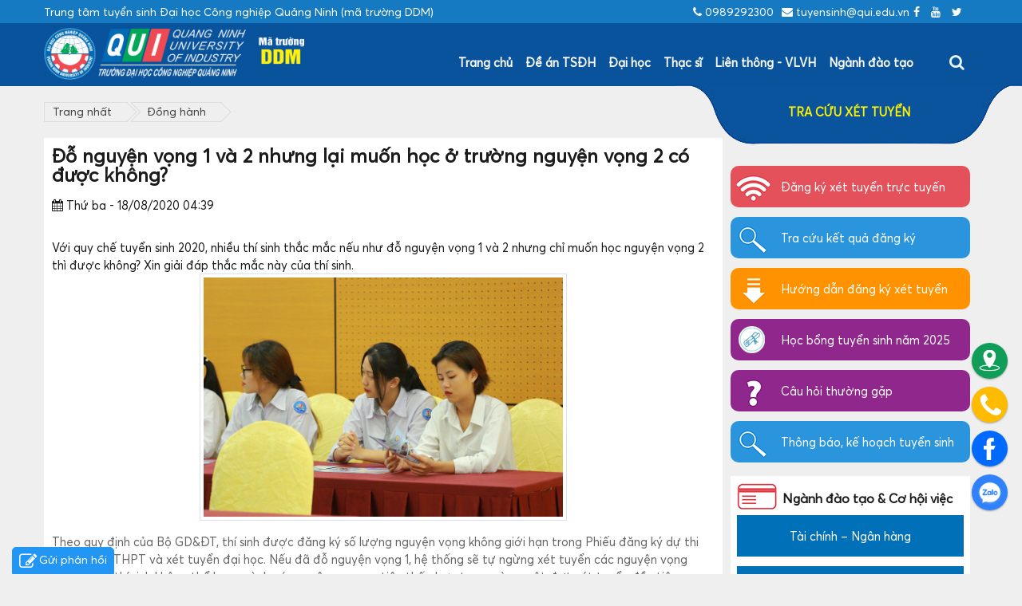

--- FILE ---
content_type: text/html; charset=UTF-8
request_url: http://tuyensinh.qui.edu.vn/dong-hanh/do-nguyen-vong-1-va-2-nhung-lai-muon-hoc-o-truong-nguyen-vong-2-co-duoc-khong-232.html
body_size: 75142
content:
<!DOCTYPE html>
    <html lang="vi" xmlns="http://www.w3.org/1999/xhtml" prefix="og: http://ogp.me/ns#">
    <head>
<title>Đỗ nguyện vọng 1 và 2 nhưng lại muốn học ở trường nguyện vọng 2 có được không?</title>
<meta name="description" content="Với quy chế tuyển sinh 2020, nhiều thí sinh thắc mắc nếu như đỗ nguyện vọng 1 và 2 nhưng chỉ muốn học nguyện vọng 2 thì được không? Xin giải đáp thắc mắc này...">
<meta name="author" content="Trung tâm tuyển sinh Đại học Công nghiệp Quảng Ninh (mã trường DDM)">
<meta name="copyright" content="Trung tâm tuyển sinh Đại học Công nghiệp Quảng Ninh (mã trường DDM) [tuyensinh@qui.edu.vn]">
<meta name="robots" content="index, archive, follow, noodp">
<meta name="googlebot" content="index,archive,follow,noodp">
<meta name="msnbot" content="all,index,follow">
<meta name="generator" content="NukeViet v4.3">
<meta name="viewport" content="width=device-width, initial-scale=1">
<meta http-equiv="Content-Type" content="text/html; charset=utf-8">
<meta property="og:title" content="Đỗ nguyện vọng 1 và 2 nhưng lại muốn học ở trường nguyện vọng 2 có được không?">
<meta property="og:type" content="article">
<meta property="og:description" content="Với quy chế tuyển sinh 2020, nhiều thí sinh thắc mắc nếu như đỗ nguyện vọng 1 và 2 nhưng chỉ muốn học nguyện vọng 2 thì được không? Xin giải đáp thắc mắc này...">
<meta property="og:site_name" content="Trung tâm tuyển sinh Đại học Công nghiệp Quảng Ninh &#40;mã trường DDM&#41;">
<meta property="og:image" content="http://tuyensinh.qui.edu.vn/uploads/news/2020_08/104443541_4079952512078201_8954996878511637703_o.jpg">
<meta property="og:url" content="http://tuyensinh.qui.edu.vn/dong-hanh/do-nguyen-vong-1-va-2-nhung-lai-muon-hoc-o-truong-nguyen-vong-2-co-duoc-khong-232.html">
<meta property="article:published_time" content="2020-08-18EDT04:39:11">
<meta property="article:modified_time" content="2020-08-18EDT04:39:11">
<meta property="article:section" content="Đồng hành">
<link rel="shortcut icon" href="/favicon.ico">
<link rel="canonical" href="http://tuyensinh.qui.edu.vn/dong-hanh/do-nguyen-vong-1-va-2-nhung-lai-muon-hoc-o-truong-nguyen-vong-2-co-duoc-khong-232.html">
<link rel="alternate" href="/rss/" title="Tin Tức" type="application/rss+xml">
<link rel="alternate" href="/rss/de-an-tuyen-sinh/" title="Tin Tức - Đề án tuyển sinh" type="application/rss+xml">
<link rel="alternate" href="/rss/tuyen-sinh-dai-hoc/" title="Tin Tức - Tuyển sinh Đại học" type="application/rss+xml">
<link rel="alternate" href="/rss/tuyen-sinh-thac-si/" title="Tin Tức - Tuyển sinh Thạc sĩ" type="application/rss+xml">
<link rel="alternate" href="/rss/tbkh/" title="Tin Tức - Thông báo, Kế hoạch tuyển sinh" type="application/rss+xml">
<link rel="alternate" href="/rss/Tuyen-sinh-Vua-lam-vua-hoc/" title="Tin Tức - Tuyển sinh Vừa làm vừa học" type="application/rss+xml">
<link rel="alternate" href="/rss/tin-tuc/" title="Tin Tức - Quy chế" type="application/rss+xml">
<link rel="alternate" href="/rss/De-thi-dap-an/" title="Tin Tức - Đề thi đáp án" type="application/rss+xml">
<link rel="alternate" href="/rss/dong-hanh/" title="Tin Tức - Đồng hành" type="application/rss+xml">
<link rel="alternate" href="/rss/Gioi-thieu-nganh-hoc/" title="Tin Tức - Giới thiệu ngành học" type="application/rss+xml">
<link rel="preload" as="script" href="/assets/js/jquery/jquery.min.js?t=1757833228">
<link rel="preload" as="script" href="/assets/js/language/vi.js?t=1757833228">
<link rel="preload" as="script" href="/assets/js/global.js?t=1757833228">
<link rel="preload" as="script" href="/themes/2022/js/news.js?t=1757833228">
<link rel="preload" as="script" href="/themes/2022/js/owl.carousel.min.js?t=1757833228">
<link rel="preload" as="script" href="/themes/2022/js/lazyload.min.js?t=1757833228">
<link rel="preload" as="script" href="/themes/2022/js/sticky-kit.min.js?t=1757833228">
<link rel="preload" as="script" href="/themes/2022/js/slick.min.js?t=1757833228">
<link rel="preload" as="script" href="/themes/2022/js/SmoothScroll.js?t=1757833228">
<link rel="preload" as="script" href="/themes/2022/js/main.js?t=1757833228">
<link rel="preload" as="script" href="https://s.zzcdn.me/ztr/ztracker.js?id=7062796555002216448">
<link rel="preload" as="script" href="/assets/js/star-rating/jquery.rating.pack.js?t=1757833228">
<link rel="preload" as="script" href="/assets/js/star-rating/jquery.MetaData.js?t=1757833228">
<link rel="preload" as="script" href="/assets/editors/ckeditor/plugins/codesnippet/lib/highlight/highlight.pack.js?t=1757833228">
<link rel="preload" as="script" href="/themes/2022/js/contact.js?t=1757833228">
<link rel="preload" as="script" href="/themes/2022/js/bootstrap.min.js?t=1757833228">
<link href="https://fonts.googleapis.com/css2?family=Dancing+Script:wght@600&amp;display=swap" rel="stylesheet" />
<link rel="StyleSheet" href="/assets/css/font-awesome.min.css?t=1757833228">
<link rel="StyleSheet" href="/themes/2022/css/bootstrap.min.css?t=1757833228">
<link rel="StyleSheet" href="/themes/2022/css/animate.min.css?t=1757833228">
<link rel="StyleSheet" href="/themes/2022/css/style.css?t=1757833228">
<link rel="StyleSheet" href="/themes/2022/css/default.css?t=1757833228">
<link rel="StyleSheet" href="/themes/2022/css/theme.css?t=1757833228">
<link rel="StyleSheet" href="/themes/2022/css/site.css?t=1757833228">
<link rel="StyleSheet" href="/themes/2022/css/mobi.css?t=1757833228">
<link rel="StyleSheet" href="/themes/2022/css/slick.css?t=1757833228">
<link rel="StyleSheet" href="/themes/2022/css/customs.css?t=1757833228">
<link rel="StyleSheet" href="/themes/2022/css/news.css?t=1757833228">
<link href="/assets/js/star-rating/jquery.rating.css?t=1757833228" type="text/css" rel="stylesheet"/>
<link href="/assets/editors/ckeditor/plugins/codesnippet/lib/highlight/styles/github.css?t=1757833228" rel="stylesheet">
<link rel="StyleSheet" href="/themes/2022/css/contact.css?t=1757833228">
<style>
.vka-wrapper {
    position: fixed;
    bottom: 5px;
    right: 0;
    z-index: 9999999;
}
.vka-checkbox {
    display: none !important;
}
.vka {
    width: 60px;
    max-width: unset;
    height: 60px;
    display: none !important;
    justify-content: center;
    align-items: center;
    margin: 0;
    border-radius: 50%;
    background: #c31d1d;
    box-shadow: 0 3px 6px rgb(0 0 0 / 16%), 0 3px 6px rgb(0 0 0 / 23%);
    position: absolute;
    right: 10px;
    bottom: 10px;
    z-index: 1000;
    overflow: hidden;
    transform: rotate( 0deg );
    -webkit-transition: all .15s cubic-bezier(.15,.87,.45,1.23);
    transition: all .15s cubic-bezier(.15,.87,.45,1.23);
}
.vka-checkbox:checked~.vka {
    -webkit-transition: all .15s cubic-bezier(.15,.87,.45,1.23);
    transition: all .15s cubic-bezier(.15,.87,.45,1.23);
    width: 30px;
    height: 30px;
    right: 26px;
    bottom: 35px;
}
[class*=icon-cps-] {
    display: inline-block;
    vertical-align: middle;
    background-image: url([data-uri])!important;
    background-repeat: no-repeat;
    background-size: 453px;
}
.icon-cps-vka-menu {
    width: 50px;
    height: 50px;
    margin: 0 !important;
    background-size: 694px;
    background-position: -649px 0;
}
.vka-checkbox:checked~.vka .icon-cps-vka-menu {
    width: 20px;
    height: 20px;
    margin: 0;
    background-size: 300px;
    background-position: -139px -31px;
}
.vka-wheel {
    width: 300px;
    height: 220px;
    position: absolute;
    bottom: 15px;
    right: 18px;
    transform: scale(1);
    transform-origin: bottom right;
    transition: all .3s ease;
    z-index: 12;
}
.vka-checkbox:checked~.vka-wheel {
    transform: scale(1);
}
.vka-wheel .vka-action {
    display: flex;
    align-items: center;
    font-size: 14px;
    font-weight: 700;
    color: #fff;
    position: absolute;
    text-decoration: none;
}
.vka-wheel .vka-action:hover {
    transform: scale(1.1);
}
.vka-wheel .vka-action-1 {
    top: -50px;
    right: 0;
}
.vka-button {
    width: 45px;
    height: 45px;
    display: flex;
    justify-content: center;
    align-items: center;
    float: left;
    padding: 4px;
    border-radius: 50%;
    background: #0f1941;
    box-shadow: 0 1px 3px rgb(0 0 0 / 12%), 0 1px 2px rgb(0 0 0 / 24%);
    font-size: 24px;
    color: White;
    transition: all 1s ease;
    overflow: hidden;
}
.icon-cps-local {
    width: 28px;
    height: 28px;
    background-position: 0px -50px;
}
.icon-cps-facebook {
    width: 28px;
    height: 28px;
    background-position: -178px 0px;
}
.vka-wheel .vka-button-1 {
    background: #0f9d58;
}
.vka-wheel .vka-action-2 {
    top: 5px;
    right: 0;
}
.vka-wheel .vka-button-2 {
    background: #fb0;
}
.icon-cps-phone {
    width: 28px;
    height: 28px;
    background-position: -51px -49px;
}
.vka-wheel .vka-action-3 {
    right: 0;
    bottom: 115px;
    cursor: pointer;
}
.vka-wheel .vka-button-3 {
    background: #006AFF;
}
.vka-wheel .vka-action-4 {
    right: 0;
    bottom: 60px;
}
.vka-wheel .vka-button-4 {
    background: #2f82fc;
}
.icon-cps-chat-zalo {
    width: 30px;
    height: 30px;
    background-position: -362px -1px;
    background-size: 515px;
}
.hidden {
    display: none!important;
}
.align-items-center {
    -ms-flex-align: center!important;
    align-items: center!important;
    -ms-flex-pack: distribute!important;
    justify-content: space-around!important;
    display: -ms-flexbox!important;
    display: flex!important;
    -webkit-box-align: center!important;
    -ms-flex-align: center!important;
    align-items: center!important;
}
.vka-checkbox:not(:checked)~.vka {
    animation-name: zoom;
    -webkit-animation-name: zoom;
    animation-delay: 0s;
    -webkit-animation-delay: 0s;
    animation-duration: 1.5s;
    -webkit-animation-duration: 1.5s;
    animation-iteration-count: infinite;
    -webkit-animation-iteration-count: infinite;
    cursor: pointer;
    box-shadow: 0 0 0 0 #c31d1d;
}
@-webkit-keyframes tada {
    0% {
        -webkit-transform: scale(1);
        transform: scale(1)
    }
    10%,20% {
        -webkit-transform: scale(.9) rotate(-3deg);
        transform: scale(.9) rotate(-3deg)
    }
    30%,50%,70%,90% {
        -webkit-transform: scale(1.1) rotate(3deg);
        transform: scale(1.1) rotate(3deg)
    }
    40%,60%,80% {
        -webkit-transform: scale(1.1) rotate(-3deg);
        transform: scale(1.1) rotate(-3deg)
    }
    100% {
        -webkit-transform: scale(1) rotate(0);
        transform: scale(1) rotate(0)
    }
}
@keyframes tada {
    0% {
        -webkit-transform: scale(1);
        -ms-transform: scale(1);
        transform: scale(1)
    }
    10%,20% {
        -webkit-transform: scale(.9) rotate(-3deg);
        -ms-transform: scale(.9) rotate(-3deg);
        transform: scale(.9) rotate(-3deg)
    }
    30%,50%,70%,90% {
        -webkit-transform: scale(1.1) rotate(3deg);
        -ms-transform: scale(1.1) rotate(3deg);
        transform: scale(1.1) rotate(3deg)
    }
    40%,60%,80% {
        -webkit-transform: scale(1.1) rotate(-3deg);
        -ms-transform: scale(1.1) rotate(-3deg);
        transform: scale(1.1) rotate(-3deg)
    }
    100% {
        -webkit-transform: scale(1) rotate(0);
        -ms-transform: scale(1) rotate(0);
        transform: scale(1) rotate(0)
    }
}
@-webkit-keyframes zoom {
    0% {
        transform: scale(.9)
    }
    70% {
        transform: scale(1);
        box-shadow: 0 0 0 15px transparent
    }
    100% {
        transform: scale(.9);
        box-shadow: 0 0 0 0 transparent
    }
}
@keyframes zoom {
    0% {
        transform: scale(.9)
    }
    70% {
        transform: scale(1);
        box-shadow: 0 0 0 15px transparent
    }
    100% {
        transform: scale(.9);
        box-shadow: 0 0 0 0 transparent
    }
}
</style>
<script data-show="inline">(function(i,s,o,g,r,a,m){i['GoogleAnalyticsObject']=r;i[r]=i[r]||function(){
(i[r].q=i[r].q||[]).push(arguments)},i[r].l=1*new Date();a=s.createElement(o),
m=s.getElementsByTagName(o)[0];a.async=1;a.src=g;m.parentNode.insertBefore(a,m)
})(window,document,'script','https://www.google-analytics.com/analytics.js','ga');
ga('create', 'UA-100043530-1', '.tuyensinh.qui.edu.vn');
ga('send', 'pageview');
</script>
</head>
    <body class="boxed font-family">

<header id="header-part" class="header">
    <div class="header-top d-lg-block">
        <div class="container">
            <div class="row">
                <div class="col-md-6 header-top-left" style="padding:0"> <span>Trung tâm tuyển sinh Đại học Công nghiệp Quảng Ninh &#40;mã trường DDM&#41;</span></div>
                <div class="col-md-6 header-top-right">
<div class="social">
	<ul>
				<li>
			<a target="_blank" href="https://www.facebook.com/daihoccnqn"><i class="fa fa-facebook-f"></i></a>
		</li>
				<li>
			<a target="_blank" href="https://www.youtube.com/channel/UCE5LuagA60RVNvAU-Q5Plbg/featured"><i class="fa fa-youtube"></i></a>
		</li>
					<li>
			<a target="_blank" href="https://twitter.com/dhcnqn"><i class="fa fa-twitter"></i></a>
		</li>
				<li class="liLogin">
			<a title="Đăng nhập" href="https://www.google.com/+nukeviet"> <i class="fa fa-sign-in"></i><span>&nbsp;Đăng nhập</span>
			</a>
		</li>
	</ul>
</div>

<div class="contact_head">
    <ul>
                <li>
            <em class="fa fa-envelope"></em>&nbsp;<a href="/contact/Ban-tuyen-sinh/"><span>tuyensinh@qui.edu.vn</span></a>
        </li>
                <li>    
            <em class="fa fa-phone"></em>&nbsp;<span>0989292300</span>
        </li>
    </ul>
</div>

                </div>
            </div>
        </div>
    </div>
    <div class="navigation">
        <div class="container" style="position:relative;height:78px">
            <div class="row">
                <div class="col-lg-12" style="padding:0">
                    <nav class="navbar navbar-expand-lg">
                        <a class="navbar-brand" title="Trung tâm tuyển sinh Đại học Công nghiệp Quảng Ninh &#40;mã trường DDM&#41;" href="/"><img class="img_logo" src="/uploads/logo-2022_3.png" alt="Trung tâm tuyển sinh Đại học Công nghiệp Quảng Ninh &#40;mã trường DDM&#41;" /></a>
                        <button class="navbar-toggler" type="button" data-toggle="collapse" data-target="#navbarSupportedContent" aria-controls="navbarSupportedContent" aria-expanded="false" aria-label="Toggle navigation"> 
                            <span class="icon-bar"></span> 
                            <span class="icon-bar"></span> 
                            <span class="icon-bar"></span> 
                        </button>
                        <div id="navbarSupportedContent" class="navbar-collapse sub-menu-bar collapse">
<ul id="left-main" class="navbar-nav ml-auto">
        <li class="nav-item"> 
        <a title="Trang chủ" href="https://qui.edu.vn" class="nav-link">Trang chủ</a>
    </li>
    <li class="nav-item"> 
        <a title="Đề án TSĐH" href="https://tuyensinh.qui.edu.vn/de-an-tuyen-sinh/" class="nav-link">Đề án TSĐH</a>
    </li>
    <li class="nav-item"> 
        <a title="Đại học" href="https://tuyensinh.qui.edu.vn/tuyen-sinh-dai-hoc/" class="nav-link">Đại học</a>
                <ul class="sub-menu">
        <li
        >  <a href="https://tuyensinh.qui.edu.vn/dong-hanh/cac-cot-moc-quan-trong-tiep-theo-trong-tuyen-sinh-2023-710.html" title="Lịch tuyển sinh 2023">Lịch tuyển sinh 2023</a> 
    </li>
    <li
        >  <a href="https://tuyensinh.qui.edu.vn/about/Chuong-trinh-hoc-bong-thu-hut-tuyen-sinh-nam-2023.html" title="Học bổng tuyển sinh 2023">Học bổng tuyển sinh 2023</a> 
    </li>
    <li
        >  <a href="http://tuyensinh.qui.edu.vn/about/29-chuyen-nganh.html" title="Danh mục ngành&#x002F;chuyên ngành">Danh mục ngành&#x002F;chuyên ngành</a> 
    </li>
    <li
        >  <a href="https://tuyensinh.qui.edu.vn/tin-tuc/quy-che-tuyen-sinh-dai-hoc-chinh-quy-nam-2023-689.html" title="Quy chế tuyển sinh">Quy chế tuyển sinh</a> 
    </li>
    <li
        >  <a href="https://tuyensinh.qui.edu.vn/about/Huong-dan-chuan-bi-ho-so-nhap-hoc-he-dai-hoc-chinh-quy-nam-2023.html" title="Hướng dẫn chuẩn bị hồ sơ nhập học 2023">Hướng dẫn chuẩn bị hồ sơ nhập học 2023</a> 
    </li>
</ul>
    </li>
    <li class="nav-item"> 
        <a title="Thạc sĩ" href="https://tuyensinh.qui.edu.vn/tuyen-sinh-thac-si/" class="nav-link">Thạc sĩ</a>
    </li>
    <li class="nav-item"> 
        <a title="Liên thông - VLVH" href="https://tuyensinh.qui.edu.vn/Tuyen-sinh-Vua-lam-vua-hoc/" class="nav-link">Liên thông - VLVH</a>
    </li>
    <li class="nav-item"> 
        <a title="Ngành đào tạo" href="#" class="nav-link">Ngành đào tạo</a>
                <ul class="sub-menu">
        <li
        >  <a href="http://tuyensinh.qui.edu.vn/nganh-hoc/Tai-chinh-Ngan-hang.html" title="Tài chính – Ngân hàng">Tài chính – Ngân hàng</a> 
    </li>
    <li
        >  <a href="http://tuyensinh.qui.edu.vn/nganh-hoc/Ke-toan.html" title="Kế toán">Kế toán</a> 
    </li>
    <li
        >  <a href="http://tuyensinh.qui.edu.vn/nganh-hoc/Quan-tri-kinh-doanh.html" title="Quản trị kinh doanh">Quản trị kinh doanh</a> 
    </li>
    <li
        >  <a href="http://tuyensinh.qui.edu.vn/nganh-hoc/CNKT-dieu-khien-va-tu-dong-hoa.html" title="CNKT điều khiển và tự động hóa">CNKT điều khiển và tự động hóa</a> 
    </li>
    <li
        >  <a href="http://tuyensinh.qui.edu.vn/nganh-hoc/Cong-nghe-ky-thuat-dien-dien-tu.html" title="Công nghệ kỹ thuật điện, điện tử">Công nghệ kỹ thuật điện, điện tử</a> 
    </li>
    <li
        >  <a href="http://tuyensinh.qui.edu.vn/nganh-hoc/Ky-thuat-mo.html" title="Kỹ thuật mỏ">Kỹ thuật mỏ</a> 
    </li>
    <li
        >  <a href="http://tuyensinh.qui.edu.vn/nganh-hoc/Cong-nghe-ky-thuat-cong-trinh-xay-dung.html" title="Công nghệ kỹ thuật công trình xây dựng">Công nghệ kỹ thuật công trình xây dựng</a> 
    </li>
    <li
        >  <a href="http://tuyensinh.qui.edu.vn/nganh-hoc/Ky-thuat-tuyen-khoang.html" title="Kỹ thuật tuyển khoáng">Kỹ thuật tuyển khoáng</a> 
    </li>
    <li
        >  <a href="http://tuyensinh.qui.edu.vn/nganh-hoc/Nganh-cong-nghe-ky-thuat-co-khi-Co-dien-tu.html" title="Công nghệ kỹ thuật cơ khí">Công nghệ kỹ thuật cơ khí</a> 
    </li>
    <li
        >  <a href="http://tuyensinh.qui.edu.vn/nganh-hoc/Nganh-Cong-nghe-Thong-tin.html" title="Công nghệ thông tin">Công nghệ thông tin</a> 
    </li>
    <li
        >  <a href="http://tuyensinh.qui.edu.vn/nganh-hoc/Ky-thuat-trac-dia-ban-do.html" title="Kỹ thuật trắc địa - bản đồ">Kỹ thuật trắc địa - bản đồ</a> 
    </li>
    <li
        >  <a href="http://tuyensinh.qui.edu.vn/nganh-hoc/Ky-thuat-dia-chat.html" title="Kỹ thuật địa chất">Kỹ thuật địa chất</a> 
    </li>
    <li
        >  <a href="http://tuyensinh.qui.edu.vn/nganh-hoc/Chuyen-nganh-Co-khi-o-to.html" title="Chuyên ngành Cơ khí ô tô">Chuyên ngành Cơ khí ô tô</a> 
    </li>
</ul>
    </li>
</ul> 
                            <a id="btnSearchShow" class="btn btn-search" onclick="ShowSearch();"><i class="fa fa-search" aria-hidden="true"></i></a>
                            <div class="headerSearch form-search form-search-hide navbar-right" id="frm-search">
                                <div class="input-group">
                                    <input type="text" class="form-control" maxlength="60" placeholder="Tìm kiếm..."><span class="input-group-btn"><button type="button" class="btn btn-search" data-url="/seek/?q=" data-minlength="3" data-click="y"><em class="fa fa-search"></em></button></span>
                                </div>
                            </div>
                        </div>
                    </nav>
                </div>
            </div>
            <div class="header_code">
                <a class="link-6" title="TRA CỨU XÉT TUYỂN" href="https://tuyensinh.qui.edu.vn/admissions/tracuu/" >TRA CỨU XÉT TUYỂN</a>

            </div>
        </div>
    </div>
</header>
<div class="preloader">
    <div class="loader rubix-cube">
        <div class="layer layer-1"></div>
        <div class="layer layer-2"></div>
        <div class="layer layer-3 color-1"></div>
        <div class="layer layer-4"></div>
        <div class="layer layer-5"></div>
        <div class="layer layer-6"></div>
        <div class="layer layer-7"></div>
        <div class="layer layer-8"></div>
    </div>
</div>
<div class="wrapper">
<section class="content-wrapper main-content clear-fix">
        <div class="breadcrumbs w-100">
        <ul>
            <li> <a href="/" title="Trang chủ">Trang nhất</a> </li>
                        <li> <a href="/dong-hanh/" title="">Đồng hành</a> </li>
        </ul>
    </div>
    <div class="w-100" id="news_page">
        <div class="container">
<div class="row">
	<div class="content-area col-md-9 col-content">
		<div class="contain-content">
<div class="news_column" itemtype="http://schema.org/NewsArticle" itemscope>
    <div class="">
        <h1 class="title margin-bottom-lg" itemprop="headline">Đỗ nguyện vọng 1 và 2 nhưng lại muốn học ở trường nguyện vọng 2 có được không?</h1>
        <div class="hidden hide d-none" itemprop="author" itemtype="http://schema.org/Person" itemscope>
            <span itemprop="name">ngoctu</span>
        </div>
        <span class="hidden hide d-none" itemprop="datePublished">2020-08-18T04:39:11-04:00</span>
        <span class="hidden hide d-none" itemprop="dateModified">2020-08-18T04:39:11-04:00</span>
        <span class="hidden hide d-none" itemprop="description"></span>
        <span class="hidden hide d-none" itemprop="mainEntityOfPage">http://tuyensinh.qui.edu.vn/dong-hanh/do-nguyen-vong-1-va-2-nhung-lai-muon-hoc-o-truong-nguyen-vong-2-co-duoc-khong-232.html</span>
        <span class="hidden hide d-none" itemprop="image">http://tuyensinh.qui.edu.vn/uploads/news/2020_08/104443541_4079952512078201_8954996878511637703_o.jpg</span>
        <div class="hidden hide d-none" itemprop="publisher" itemtype="http://schema.org/Organization" itemscope>
            <span itemprop="name">Trung tâm tuyển sinh Đại học Công nghiệp Quảng Ninh &#40;mã trường DDM&#41;</span>
            <span itemprop="logo" itemtype="http://schema.org/ImageObject" itemscope>
                <span itemprop="url">http://tuyensinh.qui.edu.vn/uploads/logo-2022_3.png</span>
            </span>
        </div>
        <div class="row margin-bottom-lg">
            <div class="col-md-12">
                <div class="post-data col-left mb-15" itemprop="datePublished">
                    <span><i class="fa fa-calendar"></i>&nbsp;Thứ ba - 18/08/2020 04:39</span>
                                        <div class="share-detail" style="float: right;">
                        <ul class="share_buttons">
                            <li class="plusone">
                                <div class="g-plusone" data-size="medium"></div>
                            </li>
                            <li class="fa_send">
                                <div class="fb-send" data-href="http://tuyensinh.qui.edu.vn/dong-hanh/do-nguyen-vong-1-va-2-nhung-lai-muon-hoc-o-truong-nguyen-vong-2-co-duoc-khong-232.html"></div>
                            </li>
                            <li class="facebook">
                                <div class="fb-like" data-href="http://tuyensinh.qui.edu.vn/dong-hanh/do-nguyen-vong-1-va-2-nhung-lai-muon-hoc-o-truong-nguyen-vong-2-co-duoc-khong-232.html" data-layout="button_count" data-action="like" data-show-faces="false" data-share="true"></div>
                            </li>
                        </ul>
                    </div>
                </div>
            </div>
        </div>
                <div class="clearfix">
             <div class="hometext m-bottom" itemprop="description">Với quy chế tuyển sinh 2020, nhiều thí sinh thắc mắc nếu như đỗ nguyện vọng 1 và 2 nhưng chỉ muốn học nguyện vọng 2 thì được không? Xin giải đáp thắc mắc này của thí sinh.</div>

                        <figure class="article center">
                <img alt="Đỗ nguyện vọng 1 và 2 nhưng lại muốn học ở trường nguyện vọng 2 có được không?" src="/uploads/news/2020_08/104443541_4079952512078201_8954996878511637703_o.jpg" width="460" class="img-thumbnail"/>
            </figure>
        </div>
        <div id="news-bodyhtml" class="bodytext margin-bottom-lg">
            <p>Theo quy định của Bộ GD&amp;ĐT, thí sinh được đăng ký số lượng nguyện vọng không giới hạn trong Phiếu đăng ký dự thi tốt nghiệp THPT và xét tuyển đại học. Nếu đã đỗ nguyện vọng 1, hệ thống sẽ tự ngừng xét tuyển các nguyện vọng sau.&nbsp;Vì thế, thí sinh không thể học ngành có nguyện vọng ưu tiên thấp hơn trong cùng một đợt xét tuyển đầu tiên.&nbsp;</p>

<ul>
	<li>Tuy nhiên, nếu trong đợt xét tuyển đầu tiên, bạn không xác nhận nhập học với trường ở nguyện vọng 1 (xác nhận bằng cách&nbsp;nộp bản chính giấy chứng nhận kết quả thi THPT quốc gia) thì sẽ coi như từ chối học và có thể tham gia xét tuyển đợt bổ sung. Các trường thường xét tuyển đợt bổ sung vào cuối tháng 8 trở đi, tuy nhiên do ảnh hưởng của dịch bệnh, theo kế hoạch năm nay là vào tháng 10. Lúc này, thí sinh có thể&nbsp;đăng ký xét tuyển vào trường ở nguyện vọng 2. Tuy nhiên, việc này rất rủi ro vì ngành bạn muốn vào có thể không xét tuyển đợt bổ sung.</li>
	<li>Ngoài ra, sau khi biết kết quả thi tốt nghiệp THPT 2020, thí sinh được điều chỉnh nguyện vọng (dự kiến từ 9/9-18/9). Nếu trong khoảng thời gian này thí sinh muốn thay đổi thứ tự nguyện vọng (đổi nguyện vọng 2 lên thành nguyện vọng 1) đều được. Bạn cần xác định kỹ để đưa ra quyết định phù hợp tránh phát sinh những điều không hay</li>
	<li><strong>Lưu ý khi đăng ký nguyện vọng:</strong></li>
	<li>Khi đăng ký nguyện vọng, thí sinh nên đăng ký đủ 3 nhóm trường: nhóm trường cao hơn năng lực, nhóm trường vừa tầm với năng lực và nhóm trường thấp hơn với năng lực để đảm bảo cơ hội trúng tuyển. Tuy nhiên, cả 3 nhóm trường phải cùng vào ngành học mình yêu thích.</li>
	<li>Phải chọn đúng ngành yêu thích, không nên vì trường yêu thích mà lựa chọn ngành dễ đậu nhưng lại không muốn theo học</li>
	<li>Khi đăng ký nguyện vọng 1, thí sinh phải chọn ngành, trường yêu thích nhất, có khả năng sẽ học nhất. Nguyện vọng 3,4... sẽ chọn những ngành an toàn để đảm bảo cơ hội trúng tuyển nếu trượt nguyện vọng đầu tiên.</li>
</ul>
        </div>
    </div>
</div>
<div class="news_column">
    <div class=" other-news">
                <div class="posts-relate-content">
            <p><strong>Những tin mới hơn:</strong></p>
            <ul class="list-item">
                                <li>
                    <a title="Hướng dẫn phúc khảo điểm bài thi tốt nghiệp THPT 2020" href='/index.php?language=vi&amp;nv=news&amp;op=dong-hanh/huong-dan-phuc-khao-diem-bai-thi-tot-nghiep-thpt-2020-233.html' >
                    Hướng dẫn phúc khảo điểm bài thi tốt nghiệp THPT 2020
                    </a>
                </li>
                <li>
                    <a title="Chấm thi tốt nghiệp THPT&#x3A; Trên 90&#x25; bài thi tự luận đạt điểm trên trung bình" href='/index.php?language=vi&amp;nv=news&amp;op=dong-hanh/cham-thi-tot-nghiep-thpt-tren-90-bai-thi-tu-luan-dat-diem-tren-trung-binh-234.html' >
                    Chấm thi tốt nghiệp THPT&#x3A; Trên 90&#x25; bài thi tự luận đạt điểm trên trung bình
                    </a>
                </li>
                <li>
                    <a title="Nên làm gì sau khi biết điểm thi tốt nghiệp THPT 2020?" href='/index.php?language=vi&amp;nv=news&amp;op=dong-hanh/nen-lam-gi-sau-khi-biet-diem-thi-tot-nghiep-thpt-2020-235.html' >
                    Nên làm gì sau khi biết điểm thi tốt nghiệp THPT 2020?
                    </a>
                </li>
                <li>
                    <a title="Điều chỉnh nguyện vọng thế nào để dễ đỗ đại học?" href='/index.php?language=vi&amp;nv=news&amp;op=dong-hanh/dieu-chinh-nguyen-vong-the-nao-de-de-do-dai-hoc-236.html' >
                    Điều chỉnh nguyện vọng thế nào để dễ đỗ đại học?
                    </a>
                </li>
                <li>
                    <a title="Điều chỉnh lịch tuyển sinh 2020&#x3A; Các mốc thời gian ĐẶC BIỆT quan trọng sau khi biết điểm thi" href='/index.php?language=vi&amp;nv=news&amp;op=dong-hanh/dieu-chinh-lich-tuyen-sinh-2020-cac-moc-thoi-gian-dac-biet-quan-trong-sau-khi-biet-diem-thi-238.html' >
                    Điều chỉnh lịch tuyển sinh 2020&#x3A; Các mốc thời gian ĐẶC BIỆT quan trọng sau khi biết điểm thi
                    </a>
                </li>
                <li>
                    <a title="Khi điều chỉnh nguyện vọng, thí sinh được điều chỉnh những gì?" href='/index.php?language=vi&amp;nv=news&amp;op=dong-hanh/khi-dieu-chinh-nguyen-vong-thi-sinh-duoc-dieu-chinh-nhung-gi-239.html' >
                    Khi điều chỉnh nguyện vọng, thí sinh được điều chỉnh những gì?
                    </a>
                </li>
                <li>
                    <a title="Thời gian điều chỉnh nguyện vọng xét tuyển đại học 2020" href='/index.php?language=vi&amp;nv=news&amp;op=dong-hanh/2020-242.html' >
                    Thời gian điều chỉnh nguyện vọng xét tuyển đại học 2020
                    </a>
                </li>
                <li>
                    <a title="Tất tần tật các thắc mắc về nguyện vọng và điều chỉnh nguyện vọng xét tuyển Đại học 2020" href='/index.php?language=vi&amp;nv=news&amp;op=dong-hanh/tat-tan-tat-cac-thac-mac-ve-nguyen-vong-va-dieu-chinh-nguyen-vong-xet-tuyen-dai-hoc-2020-243.html' >
                    Tất tần tật các thắc mắc về nguyện vọng và điều chỉnh nguyện vọng xét tuyển Đại học 2020
                    </a>
                </li>
                <li>
                    <a title="Thí sinh nấn ná nhập học, trường cảnh báo &#039;mất cả chì lẫn chài&#039; nếu cứ chờ" href='/index.php?language=vi&amp;nv=news&amp;op=dong-hanh/thi-sinh-nan-na-nhap-hoc-truong-canh-bao-mat-ca-chi-lan-chai-neu-cu-cho-246.html' >
                    Thí sinh nấn ná nhập học, trường cảnh báo &#039;mất cả chì lẫn chài&#039; nếu cứ chờ
                    </a>
                </li>
                <li>
                    <a title="7 lưu ý quan trọng khi điều chỉnh nguyện vọng xét tuyển năm 2020" href='/index.php?language=vi&amp;nv=news&amp;op=dong-hanh/7-luu-y-quan-trong-khi-dieu-chinh-nguyen-vong-xet-tuyen-nam-2020-247.html' >
                    7 lưu ý quan trọng khi điều chỉnh nguyện vọng xét tuyển năm 2020
                    </a>
                </li>
            </ul>
        </div>
                <div class="posts-relate-content">
            <p><strong>Những tin cũ hơn:</strong></p>
            <ul class="list-item">
                                <li>
                    <a title="Quy định về làm tròn điểm thi tốt nghiệp THPT 2020" href='/index.php?language=vi&amp;nv=news&amp;op=dong-hanh/quy-dinh-ve-lam-tron-diem-thi-tot-nghiep-thpt-2020-231.html' >
                    Quy định về làm tròn điểm thi tốt nghiệp THPT 2020
                    </a>
                </li>
                <li>
                    <a title="Hướng dẫn chi tiết, chính xác nhất điều chỉnh nguyện vọng trực tuyến 2020" href='/index.php?language=vi&amp;nv=news&amp;op=dong-hanh/huong-dan-chi-tiet-chinh-xac-nhat-dieu-chinh-nguyen-vong-truc-tuyen-2020-230.html' >
                    Hướng dẫn chi tiết, chính xác nhất điều chỉnh nguyện vọng trực tuyến 2020
                    </a>
                </li>
                <li>
                    <a title="Khi nào công bố điểm thi tốt nghiệp THPT 2020?" href='/index.php?language=vi&amp;nv=news&amp;op=dong-hanh/khi-nao-cong-bo-diem-thi-tot-nghiep-thpt-2020-229.html' >
                    Khi nào công bố điểm thi tốt nghiệp THPT 2020?
                    </a>
                </li>
                <li>
                    <a title="Lỗi giám thị, một số thí sinh 3 tỉnh sẽ thi lại tốt nghiệp vào ngày 11&#x002F;8" href='/index.php?language=vi&amp;nv=news&amp;op=dong-hanh/loi-giam-thi-mot-so-thi-sinh-3-tinh-se-thi-lai-tot-nghiep-vao-ngay-11-8-228.html' >
                    Lỗi giám thị, một số thí sinh 3 tỉnh sẽ thi lại tốt nghiệp vào ngày 11&#x002F;8
                    </a>
                </li>
                <li>
                    <a title="Đà Nẵng&#x3A; Chính thức hoãn thời gian tổ chức thi tốt nghiệp THPT 2020" href='/index.php?language=vi&amp;nv=news&amp;op=dong-hanh/da-nang-chinh-thuc-hoan-thoi-gian-to-chuc-thi-tot-nghiep-thpt-2020-227.html' >
                    Đà Nẵng&#x3A; Chính thức hoãn thời gian tổ chức thi tốt nghiệp THPT 2020
                    </a>
                </li>
                <li>
                    <a title="Quy định về làm bài thi tổ hợp thi tốt nghiệp THPT 2020" href='/index.php?language=vi&amp;nv=news&amp;op=dong-hanh/quy-dinh-ve-lam-bai-thi-to-hop-thi-tot-nghiep-thpt-2020-226.html' >
                    Quy định về làm bài thi tổ hợp thi tốt nghiệp THPT 2020
                    </a>
                </li>
                <li>
                    <a title="Bộ trưởng Phùng Xuân Nhạ đề xuất thi tốt nghiệp THPT làm 2 đợt" href='/index.php?language=vi&amp;nv=news&amp;op=dong-hanh/bo-truong-phung-xuan-nha-de-xuat-thi-tot-nghiep-thpt-lam-2-dot-225.html' >
                    Bộ trưởng Phùng Xuân Nhạ đề xuất thi tốt nghiệp THPT làm 2 đợt
                    </a>
                </li>
                <li>
                    <a title="Bộ GD&amp;ĐT “chốt” đặc cách công nhận tốt nghiệp THPT cho thí sinh bị Covid-19" href='/index.php?language=vi&amp;nv=news&amp;op=dong-hanh/bo-gd-dt-chot-dac-cach-cong-nhan-tot-nghiep-thpt-cho-thi-sinh-bi-covid-19-224.html' >
                    Bộ GD&amp;ĐT “chốt” đặc cách công nhận tốt nghiệp THPT cho thí sinh bị Covid-19
                    </a>
                </li>
                <li>
                    <a title="Thí sinh mắc COVID-19 được xét đặc cách tại kỳ thi tốt nghiệp THPT 2020" href='/index.php?language=vi&amp;nv=news&amp;op=dong-hanh/thi-sinh-mac-covid-19-duoc-xet-dac-cach-tai-ky-thi-tot-nghiep-thpt-2020-223.html' >
                    Thí sinh mắc COVID-19 được xét đặc cách tại kỳ thi tốt nghiệp THPT 2020
                    </a>
                </li>
                <li>
                    <a title="Không đăng ký nguyện vọng có được xét tuyển ĐH và điều chỉnh nguyện vọng không?" href='/index.php?language=vi&amp;nv=news&amp;op=dong-hanh/khong-dang-ky-nguyen-vong-co-duoc-xet-tuyen-dh-va-dieu-chinh-nguyen-vong-khong-222.html' >
                    Không đăng ký nguyện vọng có được xét tuyển ĐH và điều chỉnh nguyện vọng không?
                    </a>
                </li>
            </ul>
        </div>
    </div>
</div>
		</div>
	</div>
	<aside class="col-md-3 widget-area  right-sidebar-lg" id="right-sidebar" style="padding-top: 35px">
		<div class="sticky">
			<div class="widget wTopLink"> 
		<a class="link-1" href="https://tuyensinh.qui.edu.vn/admissions/tshb/">Đăng ký xét tuyển trực tuyến</a>
	<a class="link-2" href="https://tuyensinh.qui.edu.vn/admissions/tracuu/">Tra cứu kết quả đăng ký</a>
	<a class="link-3" href="https://tuyensinh.qui.edu.vn/about/Ho-so-va-cach-thuc-nop.html">Hướng dẫn đăng ký xét tuyển</a>
	<a class="link-6" href="https://tuyensinh.qui.edu.vn/about/Chuong-trinh-hoc-bong-thu-hut-tuyen-sinh-nam-2025.html">Học bổng tuyển sinh năm 2025</a>
	<a class="link-4" href="https://tuyensinh.qui.edu.vn/about/Hoi-dap-tuyen-sinh.html">Câu hỏi thường gặp</a>
	<a class="link-2" href="https://tuyensinh.qui.edu.vn/tbkh/">Thông báo, kế hoạch tuyển sinh</a>
</div>
<div class="clear"></div>
<div class="widget wDaoTao">
	<h4 class="h5 title-box-stripe">Ngành đào tạo &amp; Cơ hội việc làm</h4> 
	<div class="widget wTopLink"> 
		<a class="" href="https://tuyensinh.qui.edu.vn/Gioi-thieu-nganh-hoc/tai-chinh-ngan-hang-61.html">Tài chính – Ngân hàng</a>
	<a class="" href="https://tuyensinh.qui.edu.vn/Gioi-thieu-nganh-hoc/nganh-ke-toan-62.html">Kế toán</a>
	<a class="" href="https://tuyensinh.qui.edu.vn/Gioi-thieu-nganh-hoc/quan-tri-kinh-doanh-63.html">Quản trị kinh doanh</a>
	<a class="" href="https://tuyensinh.qui.edu.vn/Gioi-thieu-nganh-hoc/cnkt-dieu-khien-va-tu-dong-hoa-64.html">CNKT điều khiển và tự động hóa</a>
	<a class="" href="https://tuyensinh.qui.edu.vn/Gioi-thieu-nganh-hoc/cong-nghe-ky-thuat-dien-dien-tu-504.html">Công nghệ kỹ thuật điện, điện tử</a>
	<a class="" href="https://tuyensinh.qui.edu.vn/Gioi-thieu-nganh-hoc/nganh-ky-thuat-mo-68.html">Kỹ thuật mỏ</a>
	<a class="" href="https://tuyensinh.qui.edu.vn/Gioi-thieu-nganh-hoc/nganh-cong-nghe-ky-thuat-cong-trinh-xay-dung-71.html">Công nghệ kỹ thuật công trình xây dựng</a>
	<a class="" href="https://tuyensinh.qui.edu.vn/Gioi-thieu-nganh-hoc/nganh-cong-nghe-ky-thuat-co-khi-66.html">Công nghệ kỹ thuật cơ khí</a>
	<a class="" href="https://tuyensinh.qui.edu.vn/Gioi-thieu-nganh-hoc/nganh-cong-nghe-thong-tin-65.html">Công nghệ thông tin</a>
	<a class="" href="https://tuyensinh.qui.edu.vn/Gioi-thieu-nganh-hoc/ky-thuat-co-khi-o-to-503.html">Chuyên ngành Cơ khí ô tô</a>
</div>
<div class="clear"></div>
</div>
<div class="clear"></div>
<div class="widget wThongBao">
	<div class="block-title-12">
		<h4>Tin tuyển sinh</h4> 
	</div>
<div class="small-post">
        <article class="card card-full hover-a mb-4" style="border: none;">
        <div class="card-body pt-0">
            <h5><a href="/dong-hanh/tu-uu-tien-den-dieu-chinh-nhin-lai-vai-tro-cua-ielts-trong-tuyen-sinh-dai-hoc-1050.html" >Từ ưu tiên đến điều chỉnh&#x3A; Nhìn lại vai trò của IELTS trong tuyển sinh đại học</a></h5> 
        </div>
    </article>
    <article class="card card-full hover-a mb-4" style="border: none;">
        <div class="card-body pt-0">
            <h5><a href="/dong-hanh/giam-diem-cong-chung-chi-ngoai-ngu-huong-toi-co-hoi-xet-tuyen-dai-hoc-cong-bang-hon-1049.html" >Giảm Điểm Cộng Chứng Chỉ Ngoại Ngữ&#x3A; Hướng Tới Cơ Hội Xét Tuyển Đại Học Công Bằng Hơn</a></h5> 
        </div>
    </article>
    <article class="card card-full hover-a mb-4" style="border: none;">
        <div class="card-body pt-0">
            <h5><a href="/dong-hanh/nhung-dieu-thi-sinh-phai-biet-de-chu-dong-trong-ky-thi-tot-nghiep-thpt-2026-1048.html" >Những điều thí sinh phải biết để chủ động trong kỳ thi tốt nghiệp THPT 2026</a></h5> 
        </div>
    </article>
    <article class="card card-full hover-a mb-4" style="border: none;">
        <div class="card-body pt-0">
            <h5><a href="/dong-hanh/tuyen-sinh-dai-hoc-2026-sap-chot-luat-thi-sinh-can-chuan-bi-tu-som-1047.html" >Tuyển sinh đại học 2026 sắp “chốt luật”&#x3A; Thí sinh cần chuẩn bị từ sớm</a></h5> 
        </div>
    </article>
    <article class="card card-full hover-a mb-4" style="border: none;">
        <div class="card-body pt-0">
            <h5><a href="/dong-hanh/dinh-huong-nghe-nghiep-trong-boi-canh-thi-truong-lao-dong-bien-dong-thach-thuc-va-giai-phap-1046.html" >Định hướng nghề nghiệp trong bối cảnh thị trường lao động biến động&#x3A; Thách thức và giải pháp</a></h5> 
        </div>
    </article>
</div>
</div>

		</div>
	</aside>
</div>

		<section id="secPano">
    <h2>Danh sách ngành</h2>
    <div class="pano-container panoHocBong-wrapp">
		<div id="panoHocBong" class="owl-carousel">
    	<div class="single-news news-list">
		<div class="news-thum" style="height: auto;">
			<a href="/Gioi-thieu-nganh-hoc/cong-nghe-ky-thuat-dien-dien-tu-504.html"><img alt="Công nghệ kỹ thuật điện, điện tử" src="/assets/news/2022_02/2.png"/></a>
		</div>
		<div class="news-cont">
			<a href="/Gioi-thieu-nganh-hoc/cong-nghe-ky-thuat-dien-dien-tu-504.html"><h3>Công nghệ kỹ thuật điện, điện tử</h3></a>
		</div>
	</div>
	<div class="single-news news-list">
		<div class="news-thum" style="height: auto;">
			<a href="/Gioi-thieu-nganh-hoc/ky-thuat-o-to-503.html"><img alt="Kỹ thuật ô tô" src="/assets/news/2022_02/3_3.png"/></a>
		</div>
		<div class="news-cont">
			<a href="/Gioi-thieu-nganh-hoc/ky-thuat-o-to-503.html"><h3>Kỹ thuật ô tô</h3></a>
		</div>
	</div>
	<div class="single-news news-list">
		<div class="news-thum" style="height: auto;">
			<a href="/Gioi-thieu-nganh-hoc/nganh-cong-nghe-ky-thuat-cong-trinh-xay-dung-71.html"><img alt="Ngành Công nghệ kỹ thuật công trình xây dựng" src="/assets/news/2018_07/xay-dung-mo.jpg"/></a>
		</div>
		<div class="news-cont">
			<a href="/Gioi-thieu-nganh-hoc/nganh-cong-nghe-ky-thuat-cong-trinh-xay-dung-71.html"><h3>Ngành Công nghệ kỹ thuật công trình xây dựng</h3></a>
		</div>
	</div>
	<div class="single-news news-list">
		<div class="news-thum" style="height: auto;">
			<a href="/Gioi-thieu-nganh-hoc/nganh-ky-thuat-trac-dia-ban-do-70.html"><img alt="Ngành Kỹ thuật trắc địa - bản đồ" src="/assets/news/2018_07/trac-dia.jpg"/></a>
		</div>
		<div class="news-cont">
			<a href="/Gioi-thieu-nganh-hoc/nganh-ky-thuat-trac-dia-ban-do-70.html"><h3>Ngành Kỹ thuật trắc địa - bản đồ</h3></a>
		</div>
	</div>
	<div class="single-news news-list">
		<div class="news-thum" style="height: auto;">
			<a href="/Gioi-thieu-nganh-hoc/nganh-ky-thuat-tuyen-khoang-69.html"><img alt="Ngành Kỹ thuật tuyển khoáng" src="/assets/news/2018_07/tuyen-khoang.jpg"/></a>
		</div>
		<div class="news-cont">
			<a href="/Gioi-thieu-nganh-hoc/nganh-ky-thuat-tuyen-khoang-69.html"><h3>Ngành Kỹ thuật tuyển khoáng</h3></a>
		</div>
	</div>
	<div class="single-news news-list">
		<div class="news-thum" style="height: auto;">
			<a href="/Gioi-thieu-nganh-hoc/nganh-ky-thuat-mo-68.html"><img alt="Ngành Kỹ thuật mỏ" src="/assets/news/2018_07/khai-thac-mo.jpg"/></a>
		</div>
		<div class="news-cont">
			<a href="/Gioi-thieu-nganh-hoc/nganh-ky-thuat-mo-68.html"><h3>Ngành Kỹ thuật mỏ</h3></a>
		</div>
	</div>
	<div class="single-news news-list">
		<div class="news-thum" style="height: auto;">
			<a href="/Gioi-thieu-nganh-hoc/nganh-cong-nghe-ky-thuat-co-khi-66.html"><img alt="Ngành Công nghệ kỹ thuật cơ khí" src="/assets/news/2018_07/co-khi.jpg"/></a>
		</div>
		<div class="news-cont">
			<a href="/Gioi-thieu-nganh-hoc/nganh-cong-nghe-ky-thuat-co-khi-66.html"><h3>Ngành Công nghệ kỹ thuật cơ khí</h3></a>
		</div>
	</div>
	<div class="single-news news-list">
		<div class="news-thum" style="height: auto;">
			<a href="/Gioi-thieu-nganh-hoc/nganh-ky-thuat-dia-chat-67.html"><img alt="Ngành Kỹ thuật địa chất" src="/assets/news/2018_07/dia-chat.jpg"/></a>
		</div>
		<div class="news-cont">
			<a href="/Gioi-thieu-nganh-hoc/nganh-ky-thuat-dia-chat-67.html"><h3>Ngành Kỹ thuật địa chất</h3></a>
		</div>
	</div>
	<div class="single-news news-list">
		<div class="news-thum" style="height: auto;">
			<a href="/Gioi-thieu-nganh-hoc/nganh-cong-nghe-thong-tin-65.html"><img alt="Ngành Công nghệ thông tin" src="/assets/news/2018_07/cntt.jpg"/></a>
		</div>
		<div class="news-cont">
			<a href="/Gioi-thieu-nganh-hoc/nganh-cong-nghe-thong-tin-65.html"><h3>Ngành Công nghệ thông tin</h3></a>
		</div>
	</div>
	<div class="single-news news-list">
		<div class="news-thum" style="height: auto;">
			<a href="/Gioi-thieu-nganh-hoc/cnkt-dieu-khien-va-tu-dong-hoa-64.html"><img alt="Ngành Công nghệ kỹ thuật điều khiển và tự động hóa" src="/assets/news/2018_07/to-hop.jpg"/></a>
		</div>
		<div class="news-cont">
			<a href="/Gioi-thieu-nganh-hoc/cnkt-dieu-khien-va-tu-dong-hoa-64.html"><h3>Ngành Công nghệ kỹ thuật điều khiển và tự động hóa</h3></a>
		</div>
	</div>
	<div class="single-news news-list">
		<div class="news-thum" style="height: auto;">
			<a href="/Gioi-thieu-nganh-hoc/quan-tri-kinh-doanh-63.html"><img alt="Ngành Quản trị kinh doanh" src="/assets/news/2018_07/tai-chinh_1.jpg"/></a>
		</div>
		<div class="news-cont">
			<a href="/Gioi-thieu-nganh-hoc/quan-tri-kinh-doanh-63.html"><h3>Ngành Quản trị kinh doanh</h3></a>
		</div>
	</div>
	<div class="single-news news-list">
		<div class="news-thum" style="height: auto;">
			<a href="/Gioi-thieu-nganh-hoc/nganh-ke-toan-62.html"><img alt="Ngành Kế toán" src="/assets/news/2018_07/ke-toan.jpg"/></a>
		</div>
		<div class="news-cont">
			<a href="/Gioi-thieu-nganh-hoc/nganh-ke-toan-62.html"><h3>Ngành Kế toán</h3></a>
		</div>
	</div>
	<div class="single-news news-list">
		<div class="news-thum" style="height: auto;">
			<a href="/Gioi-thieu-nganh-hoc/tai-chinh-ngan-hang-61.html"><img alt="Tài chính – Ngân hàng" src="/assets/news/2018_07/tai-chinh.jpg"/></a>
		</div>
		<div class="news-cont">
			<a href="/Gioi-thieu-nganh-hoc/tai-chinh-ngan-hang-61.html"><h3>Tài chính – Ngân hàng</h3></a>
		</div>
	</div>
</div>
	</div>
</section>
<div class="clear"></div>
<div class="widget wDaoTao">
	<h4 class="h5 title-box-stripe">Đăng ký tư vấn</h4> 
<div id="contactButton" class="box-shadow">
    <button type="button" class="ctb btn btn-primary btn-sm" data-module="contact"><em class="fa fa-pencil-square-o"></em>Gửi phản hồi</button>
    <div class="panel panel-primary">
        <div class="panel-heading">
            <button type="button" class="close">&times;</button>
            Gửi phản hồi
        </div>
        <div class="panel-body" data-cs="8bfa1e420f8cac6a673f578b4498d910"></div>
    </div>
</div>

</div>
<div class="clear"></div>
<div class="vka-wrapper">
	<input id="vkaCheckbox" type="checkbox" class="vka-checkbox">
	<label class="vka" for="vkaCheckbox">
		<i class="icon-cps-vka-menu"></i>
	</label>
	<div class="vka-wheel">
				<a class="vka-action vka-action-1" href="https://www.google.com/maps/place/C%C3%B4ng+ty+TNHH+Gi%E1%BA%A3i+Ph%C3%A1p+C%C3%B4ng+Ngh%E1%BB%87+BCB/@10.7994627,106.6298227,15z/data=!4m5!3m4!1s0x0:0x289e9a78c3a585a6!8m2!3d10.799475!4d106.6298283" rel="nofollow" target="_blank" title="Tìm cửa hàng">
			<div class="vka-button vka-button-1"><i class="icon-cps-local"></i></div>
		</a>
				<a class="vka-action vka-action-2" href="tel:0977520419" rel="nofollow" title="Gọi trực tiếp">
			<div class="vka-button vka-button-2"><i class="icon-cps-phone"></i></div>
		</a>
				<a class="vka-action vka-action-3" href="https://www.messenger.com/t/daihoccnqn/" rel="nofollow" target="_blank" title="Chat Facebook">
			<div class="vka-button vka-button-3"><i class="icon-cps-facebook"></i></div>
		</a>
				<a class="vka-action vka-action-4" href="https://zalo.me/0977520419" target="_blank" rel="nofollow" title="Chat Zalo">
			<div class="vka-button vka-button-4"><i class="icon-cps-chat-zalo"></i></div>
		</a>
	</div>
</div>
		</div>
		</div>
	</section>
</div>
<!-- SiteModal Required!!! -->
<div id="sitemodal" class="modal fade" role="dialog">
    <div class="modal-dialog">
        <div class="modal-content">
            <div class="modal-body">
                <em class="fa fa-spinner fa-spin">&nbsp;</em>
            </div>
            <button type="button" class="close" data-dismiss="modal"><span class="fa fa-times"></span></button>
        </div>
    </div>
</div>

<footer id="footer-part">
	<div class="our_location bg_cover pt-15 pb-30 w-100">
		<div class="container">
			<div class="div-title border-botton pb-15">
    <h2 class="center white">
        <a href="javascript:void(0);">
        Thông tin liên hệ
        </a>
    </h2>
</div>
<div class="location_con">
    <div class="com_info" itemscope itemtype="http://schema.org/LocalBusiness">
        <dl class="hide hidden">
            <span itemprop="image">http://tuyensinh.qui.edu.vn/uploads/logo-2022_3.png</span>
            <span itemprop="priceRange">N/A</span>
        </dl>
                <dl>
            <dd>TRƯỜNG ĐẠI HỌC CÔNG NGHIỆP QUẢNG NINH</dd>
        </dl>
                <dl>
            <dt><i class="fa fa-map-marker"></i>&nbsp;Địa chỉ</dt>
            <dd><span itemprop="address" itemscope itemtype="http://schema.org/PostalAddress"><span itemprop="addressLocality" class="company-address">Phường Mạo Khê, tỉnh Quảng Ninh</span></span></span></dd>
        </dl>
                <dl>
            <dt><i class="fa fa-phone"></i>&nbsp;Điện thoại</dt>
            <dd><span itemprop="telephone">0989292300</span>&nbsp; <span itemprop="telephone">0977520419</span>&nbsp; <span itemprop="telephone">0966613495</span>&nbsp; <span itemprop="telephone">0989062805</span></dd>
        </dl>
                <dl>
            <dt><i class="fa fa-envelope" style="font-size: 18px;"></i>&nbsp;Email</dt>
            <dd><a href="mailto:dhcnqn@qui.edu.vn"><span itemprop="email">dhcnqn@qui.edu.vn</span></a></dd>
        </dl>
                <dl>
            <dt><i class="fa fa-fax" style="font-size: 18px;"></i>&nbsp;Fax</dt>
            <dd>0203.3871092</dd>
        </dl>
                    <dl>
            <dt><i class="fa fa-globe" style="font-size: 18px;"></i>&nbsp;Website</dt>
            <dd>http://qui.edu.vn</dd>
        </dl>
    </div>
    <div class="map" style="margin-top: 40px;">
    <iframe src="https://www.google.com/maps/embed?pb=!1m18!1m12!1m3!1d5265.531672766366!2d106.62176097606512!3d21.060950599793852!2m3!1f0!2f0!3f0!3m2!1i1024!2i768!4f13.1!3m3!1m2!1s0x314a80d1f8bdd82f%3A0x9cc5074cf26008fc!2zVHLGsOG7nW5nIMSQ4bqhaSBo4buNYyBDw7RuZyBuZ2hp4buHcCBRdeG6o25nIE5pbmg!5e0!3m2!1svi!2s!4v1645509029153!5m2!1svi!2s&quot; width=&quot;600&quot; height=&quot;450&quot; style=&quot;border:0;&quot; allowfullscreen=&quot;&quot; loading=&quot;lazy&quot;" width="100%" height="200" frameborder="0" style="border: 0" allowfullscreen=""></iframe>
    </div>
</div>
<div class="clear"></div>
			<div class="location_con">
				<div class="com_info">
					<div class="footer-about">
	<div class="social-slogan">Chúng tôi trên mạng xã hội</div>
	<ul class="mt-20">
				<li><a href="https://www.youtube.com/channel/UCE5LuagA60RVNvAU-Q5Plbg/featured" class="youtube"><i class="fa fa-youtube"></i></a></li>
				<li><a href="https://zalo.me/g/iuhngq453 " class="zalo"><i class="fa"></i></a></li>
				<li><a href="https://www.facebook.com/daihoccnqn" class="facebook"><i class="fa fa-facebook-f"></i></a></li>
				<li><a href="https://Tiktok.com/dhcnqn" class="tiktok"><i class="fa fa-tiktok"></i></a></li>
	</ul>
</div>
				</div>
				<div class="map" style="padding: 0;background: transparent;">
				</div>
			</div>
		</div>
	</div>
	<div class="footer-copyright pt-10 pb-10 w-100 clear ">
		<div class="container">
			<div class="row">
    <div class="col-md-8">
        <div class="copyright text-md-left text-center">
            <p>
                &copy;&nbsp;Bản quyền thuộc về <a style="color: #fff;" href="http://tuyensinh.qui.edu.vn">Trung tâm tuyển sinh Đại học Công nghiệp Quảng Ninh &#40;mã trường DDM&#41;</a>.&nbsp; 
            </p>
        </div>
    </div>
    <div class="col-md-4">
        <div class="copyright text-md-right text-center">
        <p>
        Thiết kế bởi <a style="color: #fff;" href="https://www.facebook.com/lehohieu/" target="_blank">Lê Hồ Hiếu</a>.&nbsp; 
        </p>
        </div>
    </div>
</div>

			<a href="https://dvsvietnam.com" rel="dofollow" style="color: #0066b3;">https://dvsvietnam.com</a>

		</div>
	</div>
</footer>
<a class="material-scrolltop back-top btn btn-light border position-fixed r-1 b-1" href="#"><i class="fa fa-arrow-up"></i></a>
<script src="/assets/js/jquery/jquery.min.js?t=1757833228"></script>
<script>
var nv_base_siteurl="/",nv_lang_data="vi",nv_lang_interface="vi",nv_name_variable="nv",nv_fc_variable="op",nv_lang_variable="language",nv_module_name="news",nv_func_name="detail",nv_is_user=0, nv_my_ofs=-5,nv_my_abbr="EST",nv_cookie_prefix="nv4c_i48dK",nv_check_pass_mstime=172738000,nv_area_admin=0,nv_safemode=0,theme_responsive=1,nv_is_recaptcha=1,nv_recaptcha_sitekey="6Lc6YMIgAAAAADL0GPHuliH0qG84TL4XAiDiNXFP",nv_recaptcha_type="image",nv_recaptcha_elements=[];</script>
<script src="/assets/js/language/vi.js?t=1757833228"></script>
<script src="/assets/js/global.js?t=1757833228"></script>
<script src="/themes/2022/js/news.js?t=1757833228"></script>
<script src="/themes/2022/js/owl.carousel.min.js?t=1757833228"></script>
<script src="/themes/2022/js/lazyload.min.js?t=1757833228"></script>
<script src="/themes/2022/js/sticky-kit.min.js?t=1757833228"></script>
<script src="/themes/2022/js/slick.min.js?t=1757833228"></script>
<script src="/themes/2022/js/SmoothScroll.js?t=1757833228"></script>
<script src="/themes/2022/js/main.js?t=1757833228"></script>
<script type="application/ld+json">
        {
            "@context": "https://schema.org",
            "@type": "Organization",
            "url": "http://tuyensinh.qui.edu.vn",
            "logo": "http://tuyensinh.qui.edu.vn/uploads/logo-2022_3.png"
        }
        </script>
<script async="" src="https://s.zzcdn.me/ztr/ztracker.js?id=7062796555002216448"></script>
<script type="text/javascript" src="/assets/js/star-rating/jquery.rating.pack.js?t=1757833228"></script>
<script src="/assets/js/star-rating/jquery.MetaData.js?t=1757833228" type="text/javascript"></script>
<script type="text/javascript" src="/assets/editors/ckeditor/plugins/codesnippet/lib/highlight/highlight.pack.js?t=1757833228"></script>
<script type="text/javascript">hljs.initHighlightingOnLoad();</script>
<script>
    $("#panoHocBong").owlCarousel({
        items: 3,
        loop: true,
        margin: 15,
        smartSpeed: 200,
        autoplay: true,
        dots: false,
        autoplayHoverPause: false,
        responsive: {
            0: {
                items: 1
            },
            600: {
                items: 3
            }
        }
    });
</script>
<script src="/themes/2022/js/contact.js?t=1757833228"></script>
<script src="/themes/2022/js/bootstrap.min.js?t=1757833228"></script>
</body>
</html>

--- FILE ---
content_type: text/css
request_url: http://tuyensinh.qui.edu.vn/themes/2022/css/theme.css?t=1757833228
body_size: 181860
content:
@charset "utf-8";

/*------------------------------------
	General
------------------------------------*/
* {
    box-sizing: border-box;
    outline: none;
    box-sizing: border-box;
}

body {
    font-family: averta,helvetica neue,Helvetica;
    font-size: 16px;
}

.wrapper {
    font-size: 0.9375rem;
}

main {
    position: relative;
}

a:hover {
    text-decoration: none;
}

a:focus {
    text-decoration: none;
}

h1, h2, h3, h4, h5, h6, .h1, .h2, .h3, .h4, .h5, .h6 {
    line-height: 1.5rem;
    font-weight: 500;
}
h1.article-title {
    line-height: 150%;
}

figure {
    margin-bottom: 15px;
}
.center{
    text-align: center;
}
object {
    margin-bottom: -0.3125rem;
}

.register-mobile {
    text-align: center;
}

    .register-mobile li {
        font-weight: 700;
        display: inline;
    }

.cursors {
    cursor: pointer;
}

pre {
    overflow: auto;
    background-color: #f6f6f6;
    padding: 4px 10px;
    border: none;
    border-radius: 0;
    margin-top: 24px;
}

ol ul {
    margin-left: 1rem;
    margin-bottom: 1rem;
}

.tags-list, .comment-list {
    padding-left: 0;
}

:focus {
    outline: 0;
}

a:focus {
    outline: 0;
}

button:focus {
    outline: 0;
}

/*------------------------------------
	Color
------------------------------------*/
a {
    color: #6c63ff;
}

h1, h2, h3, h4, h5, h6, .h1, .h2, .h3, .h4, .h5, .h6 {
    color: #1b1b1b;
}

    h1 > a, h2 > a, h3 > a, h4 > a, h5 > a, h6 > a, .h1 > a, .h2 > a, .h3 > a, .h4 > a, .h5 > a, .h6 > a {
        color: #1b1b1b;
        -webkit-font-smoothing: antialiased;
    }

    h1 > .btn a, h2 > .btn a, h3 > .btn a, h4 > .btn a, h5 > .btn a, h6 > .btn a, .h1 > .btn a, .h2 > .btn a, .h3 > .btn a, .h4 > .btn a, .h5 > .btn a, .h6 > .btn a {
        color: #fff;
    }

        h1 > .btn a:hover, h2 > .btn a:hover, h3 > .btn a:hover, h4 > .btn a:hover, h5 > .btn a:hover, h6 > .btn a:hover, .h1 > .btn a:hover, .h2 > .btn a:hover, .h3 > .btn a:hover, .h4 > .btn a:hover, .h5 > .btn a:hover, .h6 > .btn a:hover {
            color: #fff;
        }

p {
    color: #666666;
}

/*------------------------------------
  Extra color
------------------------------------*/
.bg-blue {
    background-color: #4285f4 !important;
}

.text-blue {
    color: #4285f4 !important;
}

.border-blue {
    border-color: #4285f4 !important;
}

.bg-purple {
    background-color: #7952B3 !important;
}

.text-purple {
    color: #7952B3 !important;
}

.border-purple {
    border-color: #7952B3 !important;
}

.bg-pink {
    background-color: #d6456a !important;
}

.text-pink {
    color: #d6456a !important;
}

.border-pink {
    border-color: #d6456a !important;
}

.bg-yellow {
    background-color: #ffc107 !important;
}

.text-yellow {
    color: #ffc107 !important;
}

.border-yellow {
    border-color: #ffc107 !important;
}

.bg-black {
    background-color: #000 !important;
}

.text-black {
    color: #000 !important;
}

.border-black {
    border-color: #000 !important;
}

.bg-themes {
    background: #fff !important;
}

.bg-light-dark, .bg-light-black {
    background: #f6f6f6 !important;
}

.black a {
    color: #000;
}

.white a {
    color: #fff;
}

/*------------------------------------
	Animate.css
------------------------------------*/
.animations {
    -webkit-animation-duration: .3s;
    animation-duration: .3s;
    -webkit-animation-fill-mode: both;
    animation-fill-mode: both;
}

@keyframes slideInUp {
    0% {
        -webkit-transform: translateY(1rem);
        transform: translateY(1rem);
        opacity: 0;
    }

    100% {
        -webkit-transform: translateY(0rem);
        transform: translateY(0rem);
        opacity: 1;
    }

    0% {
        -webkit-transform: translateY(1rem);
        transform: translateY(1rem);
        opacity: 0;
    }
}

@-webkit-keyframes slideInUp {
    0% {
        -webkit-transform: transform;
        -webkit-opacity: 0;
    }

    100% {
        -webkit-transform: translateY(0);
        -webkit-opacity: 1;
    }

    0% {
        -webkit-transform: translateY(1rem);
        -webkit-opacity: 0;
    }
}

.slideInUp {
    -webkit-animation-name: slideInUp;
    animation-name: slideInUp;
}

@keyframes slideInDown {
    from {
        opacity: 0;
        -webkit-transform: translate3d(0, -5%, 0);
        transform: translate3d(0, -5%, 0);
    }

    to {
        opacity: 1;
        -webkit-transform: translate3d(0, 0, 0);
        transform: translate3d(0, 0, 0);
    }
}

@-webkit-keyframes slideInDown {
    from {
        opacity: 0;
        -webkit-transform: translate3d(0, -5%, 0);
        transform: translate3d(0, -5%, 0);
    }

    to {
        opacity: 1;
        -webkit-transform: translate3d(0, 0, 0);
        transform: translate3d(0, 0, 0);
    }
}

.slideInDown {
    -webkit-animation-name: slideInDown;
    animation-name: slideInDown;
}

/*------------------------------------
	Google Fonts
------------------------------------*/


/*------------------------------------
	Card full
------------------------------------*/
.card-full {
    background-color: transparent !important;
    border: 0;
    padding: 10px 0;
    border-bottom: 1px solid #e9e9e9;
    margin: 0 !important;
}

    .card-full .card-title:last-child {
        margin-bottom: 0;
    }

    .card-full .card-body {
        padding: 0;
        padding-top: 1rem;
    }

    .card-full .no-gutters .card-body {
        padding: 1.25rem;
    }

.card-img {
    min-height: 3rem;
}

.card-list li {
    padding: 0.5rem;
    margin-bottom: 0.5rem;
}

    .card-list li a::before {
        content: "\f105";
        font-family: FontAwesome;
        font-weight: 900;
        font-size: 0.8rem;
        margin-right: 0.5rem;
        margin-left: -0.5rem;
    }

    .card-list li:hover a {
        color: #6c63ff;
    }

.sub-card {
    margin-top: 1rem;
}

/*------------------------------------
	Main Nav
------------------------------------*/
.main-logo img {
    margin-top: 1rem;
    margin-bottom: 1rem;
    max-width: 14.875rem;
}

.logo-six {
    max-height: 2.5rem;
}

.mobile-logo {
    min-height: 40px;
    margin-top: 0.5rem;
    margin-bottom: 0.5rem;
    max-height: 2.5rem;
}

.header, #header-part {
    background: #09539c;
    font-size: 14px;
}

.header-top {
    background: #157ac2;
    border-bottom: 1px solid #0a569f;
    line-height: 30px;
    height: 30px;
    position: relative;
    z-index: 9;
}

.contact_head {
    display: inline-block;
    float: right;
}

    .contact_head li {
        display: inline-block;
        float: right;
        padding-left: 10px;
    }

.header-top ul {
    margin: 0;
    display: inline-block;
    float: right;
}

.header-top * {
    color: #fff;
}

.header .header_code {
    position: absolute;
    width: 432px;
    height: 87px;
    right: -54px;
    top: 76px;
    background-image: url(../images/header_code.png);
    background-repeat: no-repeat;
    background-position: center;
    background-size: cover;
    text-align: center;
    z-index: 9;
    line-height: 69px;
    display: none;
}
.header .header_code a {
    font-size: 15px;
    font-weight: bold;
    color: #fff200;
}
.header .header_code a:hover {
    color: #fff;
}

.header .img_logo {
    height: 65px;
    position: absolute;
    top: 0;
    margin: 5px 0 0;
}

.header .social {
    display: inline-block;
    float: right;
}

    .header .social ul li {
        display: inline-block;
        padding: 0 5px;
    }

    .header .social .hotline {
        background: url(../images/icon_hotline_head.jpg) no-repeat left center;
        padding-left: 30px;
        display: inline-block;
        height: 30px;
    }

    .header .social .email {
        background: url(../images/icon_email_head.jpg) no-repeat left center;
        padding-left: 30px;
        display: inline-block;
        height: 30px;
    }

.header .separator {
    display: inline-block;
    width: 1px;
    height: 15px;
    background: #fff;
    margin-bottom: -2px;
}


.second-header {
    position: absolute;
    top: 30px;
    left: 0px;
    width: 100%;
}

.navbar {
    padding: 0px;
}

.top-menu, .footer-copyright {
    font-size: 0.875rem;
}

.full-nav {
    z-index: 20;
}

.main-nav .nav-link {
    font-size: 0.875rem;
    letter-spacing: 0.035rem;
    -webkit-font-smoothing: antialiased;
    padding: 1rem;
}

.navbar-uppercase > li > a {
    font-weight: 700;
}

.main-nav .arrow {
    position: absolute;
    right: 5px;
    top: 12px;
}

.main-nav .dropdown-menu {
    border-width: 3px 0 0;
    border-color: #6c63ff;
}

/*BREADCRUMBS*/
.breadcrumbs {
    padding: 20px 15px 15px;
    margin-bottom: 0;
    position: relative;
    overflow: hidden;
}

    .breadcrumbs::after {
        clear: both;
        width: 100%;
        height: 1px;
    }

    .breadcrumbs a {
        color: #444;
    }

        .breadcrumbs a:after, .breadcrumbs a:before {
            border-right: 1px solid #ddd;
            border-top: 1px solid #ddd;
            content: "";
            display: inline-block;
            height: 17px;
            position: absolute;
            top: 3px;
            transform: rotate(45deg);
            -webkit-transform: rotate(45deg);
            -ms-transform: rotate(45deg);
            width: 17px;
            right: -8px;
        }

        .breadcrumbs a:before {
            left: -8px;
        }

    .breadcrumbs ul {
        font-size: 14px;
        color: #a3a3a3;
        margin: 0;
        padding: 0;
        list-style: none none;
    }

        .breadcrumbs ul li {
            height: 25px;
            line-height: 22px;
            border-top: 1px solid #ddd;
            border-bottom: 1px solid #ddd;
            position: relative;
            padding: 0 20px;
            float: left;
            margin-left: 4px;
            margin-bottom: 5px;
        }

            .breadcrumbs ul li:first-child {
                padding-left: 10px;
                border-left: 1px solid #ddd;
                margin-left: 0;
            }

            .breadcrumbs ul li:not(:last-child) {
                display: inline-block;
                text-decoration: none;
            }

            .breadcrumbs ul li:first-child a:before {
                display: none;
            }

            .breadcrumbs ul li:hover {
                border-color: #ff5500;
            }

                .breadcrumbs ul li:hover a:before, .breadcrumbs ul li:hover a:after {
                    border-color: #ff5500;
                }

            .breadcrumbs ul li:last-child, .breadcrumbs ul li:last-child a:after, .breadcrumbs ul li:last-child a:before {
                border-color: #ddd !important;
            }
/*Tag*/
.tagCloud {
    overflow: hidden;
}

    .tagCloud li {
        display: inline-block;
        margin-right: 8px;
    }

    .tagCloud .tagCloudTag {
        position: relative;
        display: inline-block;
        background: #f0f7fc;
        padding: 1px 9px 1px 9px;
        border: 1px solid #a5cae4;
        border-radius: 4px;
        color: #13639D;
        margin-bottom: 10px;
        font-size: 14px;
        height: 24px;
        line-height: 20px;
    }

        .tagCloud .tagCloudTag:hover {
            text-decoration: none;
            background-color: #d7edfc;
        }

@media (min-width: 992px) {
    .dropdown-menu {
        left: auto;
    }

        .dropdown-menu .dropdown-menu {
            left: 100%;
        }

    #showbacktop .logo-showbacktop {
        display: none;
    }

        #showbacktop .logo-showbacktop img {
            display: none;
        }

    #showbacktop.is-fixed {
        /* when the user scrolls down, we hide the header right above the viewport */
        width: 100%;
        top: -54px;
        transition: -webkit-transform 0.2s;
        transition: transform 0.2s;
        transition: transform 0.2s, -webkit-transform 0.2s;
        background-color: rgba(255, 255, 255, 0.95) !important;
    }

        #showbacktop.is-fixed .logo-showbacktop img {
            display: none;
        }

    #showbacktop.is-visible {
        position: fixed;
        background: rgba(255, 255, 255, 0.95) !important;
        /* if the user changes the scrolling direction, we show the header */
        -webkit-transform: translate3d(0, 100%, 0);
        transform: translate3d(0, 100%, 0);
    }

        #showbacktop.is-visible .logo-showbacktop {
            display: block;
            height: 2.3rem;
        }

            #showbacktop.is-visible .logo-showbacktop img {
                max-width: 10rem;
                max-height: 2.3rem;
                margin-bottom: 0.5rem;
                margin-right: 1rem;
                display: block;
            }

    .boxed #showbacktop.is-visible, .framed #showbacktop.is-visible {
        width: 90%;
    }

    #showbacktop.bg-black.is-fixed, #showbacktop.bg-secondary.is-fixed, #showbacktop.bg-dark.is-fixed {
        background: rgba(0, 0, 0, 0.95) !important;
        border-color: #495057 !important;
    }

    #showbacktop.bg-black.is-visible, #showbacktop.bg-secondary.is-visible, #showbacktop.bg-dark.is-visible {
        background: rgba(0, 0, 0, 0.95) !important;
        border-color: #495057;
        top: -58px;
    }

        #showbacktop.bg-black.is-visible.six-menu, #showbacktop.bg-secondary.is-visible.six-menu, #showbacktop.bg-dark.is-visible.six-menu {
            top: -59px;
        }

    #showbacktop.bg-white.is-visible.six-menu {
        top: -59px;
    }

    .admin-bar #showbacktop.is-fixed {
        top: -22px;
    }

        .admin-bar #showbacktop.is-fixed.six-menu {
            top: -37px;
        }

    .admin-bar .sticky-top {
        top: 32px;
    }
}

.main-menu.navbar-dark a:hover {
    color: #fff !important;
}

.main-menu.navbar-dark a.badge {
    color: #f6f6f6 !important;
    background-color: #6c63ff;
}

.main-menu.navbar-dark h1, .main-menu.navbar-dark h2, .main-menu.navbar-dark h3, .main-menu.navbar-dark h4, .main-menu.navbar-dark h5, .main-menu.navbar-dark h6, .main-menu.navbar-dark .h1, .main-menu.navbar-dark .h2, .main-menu.navbar-dark .h3, .main-menu.navbar-dark .h4, .main-menu.navbar-dark .h5, .main-menu.navbar-dark .h6 {
    color: #f6f6f6 !important;
}

    .main-menu.navbar-dark h1 > a, .main-menu.navbar-dark h2 > a, .main-menu.navbar-dark h3 > a, .main-menu.navbar-dark h4 > a, .main-menu.navbar-dark h5 > a, .main-menu.navbar-dark h6 > a, .main-menu.navbar-dark .h1 > a, .main-menu.navbar-dark .h2 > a, .main-menu.navbar-dark .h3 > a, .main-menu.navbar-dark .h4 > a, .main-menu.navbar-dark .h5 > a, .main-menu.navbar-dark .h6 > a {
        color: #f6f6f6 !important;
    }

    .main-menu.navbar-dark h1:hover, .main-menu.navbar-dark h2:hover, .main-menu.navbar-dark h3:hover, .main-menu.navbar-dark h4:hover, .main-menu.navbar-dark h5:hover, .main-menu.navbar-dark h6:hover, .main-menu.navbar-dark .h1:hover, .main-menu.navbar-dark .h2:hover, .main-menu.navbar-dark .h3:hover, .main-menu.navbar-dark .h4:hover, .main-menu.navbar-dark .h5:hover, .main-menu.navbar-dark .h6:hover {
        color: #fff !important;
    }

.main-menu.navbar-dark .hover-a:hover h1 > a, .main-menu.navbar-dark .hover-a:hover h2 > a, .main-menu.navbar-dark .hover-a:hover h3 > a, .main-menu.navbar-dark .hover-a:hover h4 > a, .main-menu.navbar-dark .hover-a:hover h5 > a, .main-menu.navbar-dark .hover-a:hover h6 > a, .main-menu.navbar-dark .hover-a:hover .h1 > a, .main-menu.navbar-dark .hover-a:hover .h2 > a, .main-menu.navbar-dark .hover-a:hover .h3 > a, .main-menu.navbar-dark .hover-a:hover .h4 > a, .main-menu.navbar-dark .hover-a:hover .h5 > a, .main-menu.navbar-dark .hover-a:hover .h6 > a {
    color: #6c63ff !important;
}

.main-menu.navbar-dark .dropdown-menu {
    background-color: #1b1b1b;
}

    .main-menu.navbar-dark .dropdown-menu .dropdown-submenu {
        position: relative;
    }

        .main-menu.navbar-dark .dropdown-menu .dropdown-submenu .dropdown-menu {
            top: -12px;
        }

.main-menu.navbar-dark .navbar-nav .nav-link {
    padding: 12px;
}

.main-menu.navbar-dark .navbar-nav > .nav-item.active, .main-menu.navbar-dark .navbar-nav > .nav-item:hover {
    color: #eee;
}

.main-menu.navbar-dark .navbar-nav .nav-item .dropdown-menu {
    border-width: 4px 0 0;
    color: #333;
    border: #167AC6;
    background: #fff;
    padding: 0;
}

    .main-menu.navbar-dark .navbar-nav .nav-item .dropdown-menu .dropdown-item {
        color: #333 !important;
        padding: 10px;
    }

        .main-menu.navbar-dark .navbar-nav .nav-item .dropdown-menu .dropdown-item:hover, .main-menu.navbar-dark .navbar-nav .nav-item .dropdown-menu .dropdown-item:focus, .main-menu.navbar-dark .navbar-nav .nav-item .dropdown-menu .dropdown-item.active {
            color: #fff !important;
            background: #2196f4;
        }

.main-menu.navbar-dark .navbar-nav .vertical-tabs .nav-tabs .nav-link {
    border-color: #1b1b1b;
}

    .main-menu.navbar-dark .navbar-nav .vertical-tabs .nav-tabs .nav-link.active, .main-menu.navbar-dark .navbar-nav .vertical-tabs .nav-tabs .nav-link:hover {
        border-color: #000;
        background-color: #000 !important;
    }

.six-menu {
    padding-top: 0px;
    padding-bottom: 0px;
}

    .six-menu .navbar-nav {
        padding-top: 0px;
        padding-bottom: 0px;
    }

        .six-menu .navbar-nav .nav-link {
            padding-top: 2.5rem;
            padding-bottom: 2.5rem;
        }

        .six-menu .navbar-nav .nav-tabs .nav-link {
            padding-top: 1rem;
            padding-bottom: 1rem;
        }

    .six-menu.is-visible .navbar-nav {
        padding-top: 0px;
        padding-bottom: 0px;
    }

        .six-menu.is-visible .navbar-nav .nav-link {
            padding-top: 1rem;
            padding-bottom: 1rem;
        }

@media (min-width: 1200px) {
    .boxed #showbacktop.is-visible, .framed #showbacktop.is-visible {
        width: 1200px;
    }
}

@media (min-width: 992px) {
    .main-menu.navbar-dark .main-nav > li > a.active {
        color: #fff !important;
        background-color: #6c63ff !important;
    }

    .main-menu.navbar-dark .hover-mode .main-nav li:hover > a {
        color: #6c63ff !important;
    }

    .main-menu.navbar-dark .hover-mode .main-nav > li > a.active {
        color: #fff !important;
        background-color: #6c63ff !important;
    }

    .main-menu.navbar-dark .hover-mode .main-nav > li:hover > a {
        color: #ddd;
    }

    .navbar-nav.mx-auto li .dropdown-menu {
        left: inherit;
    }
}

@media (max-width: 991.98px) {
    .main-nav .nav-link {
        padding: .5rem;
    }

    .main-nav .dropdown-menu .menu-item-has-children .dropdown-menu {
        margin-left: 1rem;
    }

    .six-menu {
        padding-top: .5rem;
        padding-bottom: .5rem;
    }

        .six-menu .main-nav .nav-link {
            padding: 1rem .5rem .5rem;
        }
    /*No sticky mobile*/
    .no-md-sticky {
        position: relative;
    }

    #wpadminbar {
        position: fixed !important;
    }
}

/*------------------------------------
	Mega menu
------------------------------------*/
.navbar .dropdown-menu.mega {
    left: auto;
    right: 0;
}

    .navbar .dropdown-menu.mega .block-area {
        margin: 1.5rem .5rem;
    }

    .navbar .dropdown-menu.mega.show {
        display: block;
    }

.mega .title-nav {
    padding-left: 1.5rem;
    padding-right: 1.5rem;
}

.navbar-expand-lg .navbar-nav .mega-link > li > a.dropdown-item {
    padding-left: 1.5rem;
    padding-right: 1.5rem;
}

.mega-link .dropdown-item.active {
    background-color: #f6f6f6;
}

.mega-link .dropdown-item:active {
    background-color: #f6f6f6;
}

.before-caret a:before {
    content: "\f105";
    font: normal normal normal 14px/1 FontAwesome;
    display: inline-block;
    margin-right: 0.8rem;
    font-size: 0.8rem;
}


.mega ul.menu {
    display: -ms-flexbox;
    display: flex;
    -ms-flex-wrap: wrap;
    flex-wrap: wrap;
    margin-right: -15px;
    margin-left: -15px;
    padding-left: 0;
    list-style: none;
}

    .mega ul.menu > li {
        border-right: 1px solid #dee2e6;
    }

        .mega ul.menu > li:last-child {
            border-right: none;
        }

        .mega ul.menu > li > a {
            color: #161616;
            line-height: 2.5rem;
            font-weight: 500;
            font-size: 1rem;
            padding-left: 1.5rem;
            padding-right: 1.5rem;
            margin-bottom: 1rem;
            background: transparent;
        }

            .mega ul.menu > li > a::after {
                content: none !important;
            }

        .mega ul.menu > li:hover > a {
            color: #161616;
            background-color: transparent;
        }

    .mega ul.menu ul {
        padding-left: 0;
        list-style: none;
    }

        .mega ul.menu ul li a {
            display: block;
            width: 100%;
            padding: 0.5rem 1.5rem;
            clear: both;
            font-weight: 400;
            color: #212529;
            text-align: inherit;
            white-space: nowrap;
            background-color: transparent;
            border: 0;
        }

            .mega ul.menu ul li a::after {
                content: none !important;
            }

/*------------------------------------
	Dropdown submenu
------------------------------------*/
.navbar-nav .dropdown-menu {
    box-shadow: 0 0.4rem 2.2rem 0 rgba(27, 30, 36, 0.1);
}

    .navbar-nav .dropdown-menu .dropdown-submenu, .navbar-nav .dropdown-menu .menu-item-has-children {
        position: relative;
    }

        .navbar-nav .dropdown-menu .dropdown-submenu .dropdown-menu, .navbar-nav .dropdown-menu .menu-item-has-children .dropdown-menu {
            top: -11px;
            left: 100%;
            margin-left: 0;
            margin-right: 0;
        }

        .navbar-nav .dropdown-menu .dropdown-submenu a.dropdown-toggle::after, .navbar-nav .dropdown-menu .dropdown-submenu > a::after, .navbar-nav .dropdown-menu .menu-item-has-children a.dropdown-toggle::after, .navbar-nav .dropdown-menu .menu-item-has-children > a::after {
            content: "\f105";
            font-family: FontAwesome;
            font-weight: 900;
            position: absolute;
            right: 2rem;
        }

        .navbar-nav .dropdown-menu .dropdown-submenu .dropdown-submenu .dropdown-menu, .navbar-nav .dropdown-menu .menu-item-has-children .dropdown-submenu .dropdown-menu {
            top: -11px;
        }

.navbar-nav .dropdown-item:hover {
    color: #6c63ff;
}

.navbar-nav .nav-tabs .nav-link {
    color: #1b1b1b;
}

.dropdown-menu {
    margin-top: 0;
}

.mini {
    font-size: 0.6rem;
}

.dropdown-reverse {
    left: auto !important;
    right: 100% !important;
}

@media (max-width: 991.98px) {
    .navbar-expand-lg .navbar-nav .dropdown-menu .dropdown-submenu .dropdown-menu, .navbar-expand-lg .navbar-nav .dropdown-menu .menu-item-has-children .dropdown-menu {
        margin-left: 1.5rem;
    }

    .navbar-expand-lg .navbar-nav .dropdown-menu .dropdown-submenu a.dropdown-toggle::after, .navbar-expand-lg .navbar-nav .dropdown-menu .menu-item-has-children a.dropdown-toggle::after {
        content: "\f107";
        right: 0;
    }

    .navbar-expand-lg .navbar-nav .dropdown-toggle::after {
        float: right;
        margin-right: 2rem;
        margin-left: auto;
    }

    .navbar-expand-lg .navbar-nav .dropdown-menu.show {
        border-left-width: 0.2rem;
        border-left-style: solid;
        border-left-color: #6c63ff;
        border-top: 0;
    }
}

@media (max-width: 767.98px) {
    .navbar-expand-md .navbar-nav .dropdown-menu .dropdown-submenu .dropdown-menu, .navbar-expand-md .navbar-nav .dropdown-menu .menu-item-has-children .dropdown-menu {
        margin-left: 1.5rem;
    }

    .navbar-expand-md .navbar-nav .dropdown-menu .dropdown-submenu a.dropdown-toggle::after, .navbar-expand-md .navbar-nav .dropdown-menu .menu-item-has-children a.dropdown-toggle::after {
        content: "\f107";
        right: 0;
    }

    .navbar-expand-md .navbar-nav .dropdown-toggle::after {
        float: right;
        margin-right: 2rem;
        margin-left: auto;
    }

    .navbar-expand-md .navbar-nav .dropdown-menu.show {
        border-left-width: 0.2rem;
        border-left-style: solid;
        border-left-color: #6c63ff;
        border-top: 0;
    }
}

@media (min-width: 576px) {
    .border-right-sm {
        border-right: 1px solid #dee2e6;
    }
}

@media (min-width: 768px) {
    .navbar-expand-md .navbar-right > li:last-child > a {
        padding-right: 0;
    }

    .top-news h3 {
        padding-right: 30px;
    }

    .header .header_code {
        display: block;
    }
    .mhide{ display: none;}
}

@media (min-width: 992px) {
    .hover-mode .main-nav .dropdown-menu.show {
        display: none;
    }

    .hover-mode .main-nav .dropdown-menu.mega.show {
        display: none;
    }

    .hover-mode .main-nav li:hover > a {
        color: #6c63ff;
        background-color: #f6f6f6;
    }

    .hover-mode .main-nav li:hover > .dropdown-menu {
        display: block;
    }

        .hover-mode .main-nav li:hover > .dropdown-menu.show {
            display: block;
        }

        .hover-mode .main-nav li:hover > .dropdown-menu.mega.show {
            display: block;
        }

    .hover-mode .main-nav > li:hover > a {
        background-color: transparent;
    }

    .navbar-dark .hover-mode li:hover > a {
        color: #6c63ff;
    }

    .navbar-light .hover-mode .main-nav .show > .nav-link {
        color: rgba(0, 0, 0, 0.9);
    }

    .navbar-light .hover-mode .main-nav li.show:hover > .nav-link {
        color: #6c63ff;
    }

    .navbar-expand-lg .navbar-right > li:last-child > a {
        padding-right: 0;
    }

    .navbar-expand-lg.navbar-dark .navbar-right > li:last-child > a {
        padding-right: 1rem;
    }

    .navbar-expand-lg .main-nav .nav-link {
        padding-right: 1rem;
        padding-left: 1rem;
    }

    .first-left-lg-0 > li:first-child > .nav-link {
        padding-right: 1rem;
        padding-left: 0;
    }

    .no-first-left .first-left-lg-0 > li:first-child > .nav-link {
        padding-left: 1rem;
    }
}

.ticker {
    width: 100%;
    margin: 10px auto;
}

    .ticker div {
        display: inline-block;
        word-wrap: break-word;
    }

.social-fly {
    top: 35%;
    padding-top: 4.5rem;
    position: fixed;
    left: 1rem;
}

    .social-fly ul li {
        margin-bottom: 0.5rem;
    }

@media (min-width: 1200px) {
    .social-fly {
        left: 2rem;
    }
}

.navbar-light .nav-item:hover > .nav-link {
    color: #6c63ff;
}

.dropright .no-caret::after {
    border: none;
    margin: 0;
}

.dropleft .no-caret::after {
    border: none;
    margin: 0;
}

.dropup .no-caret::after {
    border: none;
    margin: 0;
}

/*------------------------------------
	Vertical tabs
------------------------------------*/
.vertical-tabs {
    background: #f6f6f6;
}

    .vertical-tabs .nav.nav-tabs {
        float: left;
        display: block;
        border-bottom: 0;
        margin-right: 1.5rem;
        border-right: #dee2e6 1px solid;
    }

    .vertical-tabs .nav-tabs .nav-link {
        border: 1px solid transparent;
        border-top-left-radius: 0 !important;
        border-top-right-radius: 0 !important;
    }

    .vertical-tabs .tab-content > .active {
        display: block;
        min-height: 10.3125rem;
    }

    .vertical-tabs ul li {
        margin-right: -1px;
    }

.navbar-nav .vertical-tabs .nav-tabs .nav-link.active {
    color: #6c63ff;
    border-color: #dee2e6 #fff #dee2e6 #fff;
    background-color: #fff;
}

.navbar-dark .vertical-tabs {
    background: #1b1b1b;
    border-color: #1b1b1b;
}

/*------------------------------------
	Sidebar tabs
------------------------------------*/
.nav-tabs .nav-link.active, .nav-tabs .nav-item.show .nav-link {
    color: #fff;
    background-color: #6c63ff;
    border-color: #6c63ff;
}

.nav-tabs .nav-link {
    border-color: #dee2e6 #dee2e6 #fff;
}

    .nav-tabs .nav-link.active:hover {
        border-color: #6c63ff;
    }

    .nav-tabs .nav-link.active:focus {
        border-color: #6c63ff;
    }

    .nav-tabs .nav-link:hover, .nav-tabs .nav-link:focus {
        border-color: #dee2e6 #dee2e6 #fff;
    }

/*------------------------------------
	Hamburger
------------------------------------*/
.hamburger-icon {
    display: block;
    width: 1.5rem;
    height: 1.5rem;
    position: relative;
    -webkit-transform: rotate(0deg);
    transform: rotate(0deg);
    transition: 0.5s ease-in-out;
    cursor: pointer;
}

    .hamburger-icon span {
        display: block;
        position: absolute;
        height: 2px;
        width: 100%;
        opacity: 1;
        left: 0;
        -webkit-transform: rotate(0deg);
        transform: rotate(0deg);
        transition: 0.25s ease-in-out;
    }

        .hamburger-icon span:nth-child(1) {
            top: 0;
        }

        .hamburger-icon span:nth-child(2) {
            top: 0.6rem;
        }

        .hamburger-icon span:nth-child(3) {
            top: 0.6rem;
        }

        .hamburger-icon span:nth-child(4) {
            top: 1.2rem;
        }

    .hamburger-icon.open span:nth-child(1) {
        top: 0.5rem;
        width: 0;
        left: 50%;
    }

    .hamburger-icon.open span:nth-child(2) {
        -webkit-transform: rotate(45deg);
        transform: rotate(45deg);
    }

    .hamburger-icon.open span:nth-child(3) {
        -webkit-transform: rotate(-45deg);
        transform: rotate(-45deg);
    }

    .hamburger-icon.open span:nth-child(4) {
        top: 1rem;
        width: 0;
        left: 50%;
    }

.hamburger-dark span {
    background: #000;
}

.navbar-dark .navbar-toggler {
    border: none;
}

.navbar-dark .hamburger-icon span {
    background: #fff;
}

.navbar-light .hamburger-icon span {
    background: #1b1b1b;
}

/*------------------------------------
   Breadcrumb
------------------------------------*/
.u-breadcrumb {
    color: #666666;
    background: transparent;
    font-size: 90%;
}

    .u-breadcrumb a {
        color: #666666;
    }

    .u-breadcrumb .breadcrumb-item {
        font-family: "Roboto", sans-serif;
    }

        .u-breadcrumb .breadcrumb-item a {
            color: #666666;
        }

        .u-breadcrumb .breadcrumb-item::before {
            display: inline-block;
            padding-right: 0.5rem;
            color: #666666;
            content: "»";
        }

        .u-breadcrumb .breadcrumb-item:first-child::before {
            display: none;
        }

/*------------------------------------
 Lazyload images
------------------------------------*/
.image-wrapper {
    /*background color if image is loading slow*/
    background-color: #f6f6f6;
    overflow: hidden;
    width: 100%;
    position: relative;
    background: linear-gradient(to left, #f6f6f6 0%, #e0e0e0 15%, #f6f6f6 40%, #f6f6f6 100%);
    background-size: 400% 700% !important;
    background-position: center center !important;
    -webkit-animation: AnimationSea 1.5s infinite linear forwards;
    animation: AnimationSea 1.5s infinite linear forwards;
}

@-webkit-keyframes AnimationSea {
    from {
        background-position: 100% 0;
    }

    to {
        background-position: 20% 0;
    }
}

@keyframes AnimationSea {
    from {
        background-position: 100% 0;
    }

    to {
        background-position: 20% 0;
    }
}

.image-single-wrapper {
    width: 100%;
    min-height: 18rem;
}

.lazy {
    width: 100%;
    transition: 500ms ease-in-out;
    opacity: 0;
}

    .lazy.loaded {
        opacity: 1;
    }

.hover-a:hover .image-wrapper {
    opacity: 0.9;
}

.ajax-tabs {
    min-height: 20rem;
}

.loaders {
    opacity: .7;
    font-size: 2.5rem;
    text-align: center;
    margin-top: 100px;
}

/*------------------------------------
	Ratio Thumbnail images
	Tutorial calculate the ratio space example size 400x250px is 250/400*100 = 62.5%
------------------------------------*/
.ratio_category, .ratio_demo1, .ratio_demo2, .ratio_single, .ratio_203-114, .ratio_110-77, .ratio_115-80, .ratio_165-92, .ratio_180-123, .ratio_230-129, .ratio_251-141, .ratio_327-278, .ratio_376-376, .ratio_372-208, .ratio_400-250, .ratio_800-450, .ratio_763-422, .ratio_540-470, .ratio_540-460, .ratio_540-454, .ratio_540-304, .ratio_466-261, .ratio_360-202, .ratio_220-150, .ratio_230-230, .ratio_337-337, .ratio_99-68, .ratio_160-112, .ratio_640-640, .ratio_1140-535, .ratio_900-500, .ratio_950-500, .ratio_1200-900 {
    height: 0;
}

.ratio_category, .ratio_demo1 {
    padding-bottom: 25%;
}

.ratio_demo2 {
    padding-bottom: 55%;
}

.ratio_1108-520 {
    padding-bottom: 46.9314079%;
}

.ratio_1140-535 {
    padding-bottom: 46.9314079%;
}

.ratio_900-500, .ratio_763-422 {
    padding-bottom: 55.3555556%;
}

.ratio_466-261, .ratio_165-92, .ratio_230-129, .ratio_360-202, .ratio_203-114, .ratio_251-141, .ratio_372-208 {
    padding-bottom: 56.0085837%;
}

.ratio_800-450 {
    padding-bottom: 56.25%;
}

.ratio_540-304 {
    padding-bottom: 56.2962963%;
}

.ratio_400-250 {
    padding-bottom: 62.5%;
}

.ratio_single {
    padding-bottom: 66.6666667%;
}

.ratio_220-150, .ratio_99-68, .ratio_180-123 {
    padding-bottom: 68.1818182%;
}

.ratio_160-112, .ratio_115-80, .ratio_110-77 {
    padding-bottom: 69.5%;
}

.ratio_1200-900 {
    padding-bottom: 75%;
}

.ratio_540-454 {
    padding-bottom: 84%;
}

.ratio_327-278 {
    padding-bottom: 85.012905%;
}

.ratio_540-460 {
    padding-bottom: 85.1851852%;
}

.ratio_540-470 {
    padding-bottom: 87.037037%;
}

.ratio_640-640, .ratio_230-230, .ratio_337-337, .ratio_376-376 {
    padding-bottom: 99.999%;
}

/*------------------------------------
  Boxed and Framed Layout
------------------------------------*/
.boxed .wrapper, .framed .wrapper {
    position: relative;
    z-index: 1;
    margin: 0 auto;
}

.full-width {
    background-color: #fff;
}

.boxed.bg-repeat .wrapper, .boxed.bg-repeat2 .wrapper, .boxed.bg-repeat3 .wrapper, .framed.bg-repeat .wrapper, .framed.bg-repeat2 .wrapper, .framed.bg-repeat3 .wrapper {
    box-shadow: 0 0 3px #dee2e6;
}

.boxed {
    background-color: #efefef;
}

    .boxed .wrapper {
        background-color: none;
    }

.framed {
    background-color: #f6f6f6;
}

    .framed main, .framed .second-header, .framed .bg-nav-framed {
        background-color: rgba(255, 255, 255, 0.7);
    }

@media (max-width: 767.98px) {
    .boxed .wrapper, .framed .wrapper {
        width: 100%;
    }
}

@media (min-width: 768px) {
    .boxed .wrapper, .framed .wrapper {
        width: 90%;
    }

    .framed {
        padding: 15px 0;
    }
}

@media (min-width: 1200px) {
    .boxed .wrapper, .framed .wrapper {
        width: 1200px;
    }
}

/*------------------------------------
  Sidebar
------------------------------------*/
.right-sidebar {
    padding-left: 30px;
}

.left-sidebar {
    padding-right: 30px;
}

.right-sidebar {
    padding-left: 30px;
}

.left-sidebar {
    padding-right: 30px;
}

@media (min-width: 576px) {
    .right-sidebar-sm {
        padding-left: 30px;
    }

    .left-sidebar-sm {
        padding-right: 30px;
    }
}

@media (min-width: 768px) {
    .right-sidebar-lg {
        padding-top: 100px;
        padding-left: 10px;
        padding-right: 10px;
    }
    
        .right-sidebar-md {
        padding-left: 30px;
    }

    .left-sidebar-md {
        padding-right: 30px;
    }
}

@media (min-width: 992px) {

    .left-sidebar-lg {
        padding-right: 30px;
    }
}

@media (min-width: 1200px) {
    .right-sidebar-xl {
        padding-left: 30px;
    }

    .left-sidebar-xl {
        padding-right: 30px;
    }
}

.side-link li a, .sidebar-link li a {
    color: #1b1b1b;
}

    .side-link li a.caret-collapse, .sidebar-link li a.caret-collapse {
        color: #6c63ff;
    }

        .side-link li a.caret-collapse.collapsed, .sidebar-link li a.caret-collapse.collapsed {
            color: #1b1b1b;
        }

            .side-link li a.caret-collapse.collapsed:hover, .sidebar-link li a.caret-collapse.collapsed:hover {
                color: #6c63ff;
            }

    .side-link li a:hover, .side-link li a.active, .sidebar-link li a:hover, .sidebar-link li a.active {
        background-color: transparent;
        color: #6c63ff;
    }

.side-link li ul li a, .sidebar-link li ul li a {
    color: #1b1b1b;
}

    .side-link li ul li a:hover, .sidebar-link li ul li a:hover {
        color: #6c63ff;
    }

.sidebar-link li a {
    display: block;
    font-size: 1rem;
    padding: 0.5rem 0;
}

/*------------------------------------
  Footer
------------------------------------*/
.footer-logo {
    max-width: 80%;
    margin-bottom: 20px !important;
}

.footer-page-list li {
    display: inline;
    margin-right: 1rem;
}

.copyright-text {
    margin-bottom: 0;
}

.bg-footer {
    background-image: url(../images/bg-footer.jpg);
    position: relative;
    background-repeat: no-repeat;
    background-position: center;
    background-size: cover;
}

    .bg-footer::before {
        position: absolute;
        top: 0;
        right: 0;
        bottom: 0;
        left: 0;
        content: '';
        background-color: #09529e;
    }

@media (max-width: 767.98px) {
    .footer-copyright .navbar {
        -ms-flex-flow: column;
        flex-flow: column;
    }

        .footer-copyright .navbar .navbar-nav {
            margin-left: inherit !important;
        }

            .footer-copyright .navbar .navbar-nav.footer-nav {
                width: 100%;
                -ms-flex-direction: inherit;
                flex-direction: inherit;
                margin-bottom: 1rem;
            }

                .footer-copyright .navbar .navbar-nav.footer-nav li a {
                    width: 100%;
                    padding: 15px 0;
                    border-bottom: rgba(255, 255, 255, 0.12) 1px solid;
                }

                    .footer-copyright .navbar .navbar-nav.footer-nav li a:hover {
                        color: #fff;
                    }

            .footer-copyright .navbar .navbar-nav.footer-nav-right {
                margin-bottom: 5px;
            }

    .footer-light .footer-copyright .navbar .navbar-nav.footer-nav li a {
        border-color: #e0e0e0 !important;
    }
}

.footer-dark, .layout-dark {
    color: #dee2e6;
}

    .footer-dark p, .footer-dark h1, .footer-dark h2, .footer-dark h3, .footer-dark h4, .footer-dark h5, .layout-dark p, .layout-dark h1, .layout-dark h2, .layout-dark h3, .layout-dark h4, .layout-dark h5 {
        color: #dee2e6;
    }

    .footer-dark a, .layout-dark a {
        color: #dee2e6;
        border-color: #dee2e6;
    }

        .footer-dark a:hover, .layout-dark a:hover {
            color: #6c63ff;
        }

        .footer-dark a.btn, .layout-dark a.btn {
            color: #dee2e6;
            border-color: #dee2e6;
        }

            .footer-dark a.btn:hover, .layout-dark a.btn:hover {
                color: #6c63ff;
            }

    .footer-dark li a, .layout-dark li a {
        color: #dee2e6;
    }

    .footer-dark li:hover a, .layout-dark li:hover a {
        color: #6c63ff;
    }

.footer-light {
    color: #666666;
}

    .footer-light p {
        color: #666666;
    }

    .footer-light a {
        color: #666666;
        border-color: #666666;
    }

        .footer-light a:hover {
            color: #000;
        }

        .footer-light a.btn {
            color: #666666;
            border-color: #666666;
        }

            .footer-light a.btn:hover {
                color: #6c63ff;
            }

    .footer-light li a {
        color: #666666;
    }

    .footer-light li:hover a {
        color: #000;
    }

    .footer-light .border-smooth {
        border-color: #e0e0e0 !important;
    }

/*------------------------------------
	Big Grid
------------------------------------*/
.featured-1 .ratio {
    padding-bottom: 84.888%;
    height: 0;
}

.featured-1 .newsbox .ratio {
    padding-bottom: 84.777%;
}

.featured-1 .newsbox > article:nth-child(1) {
    padding-top: 0;
    padding-bottom: 0.125rem;
    padding-right: 0.125rem;
}

.featured-1 .newsbox > article:nth-child(2) {
    padding-top: 0;
    padding-bottom: 0.125rem;
    padding-left: 0.125rem;
}

.featured-1 .newsbox > article:nth-child(3) {
    padding-top: 0.125rem;
    padding-bottom: 0.125rem;
    padding-right: 0.125rem;
}

.featured-1 .newsbox > article:nth-child(4) {
    padding-top: 0.125rem;
    padding-bottom: 0.125rem;
    padding-left: 0.125rem;
}

.featured-2 .ratio {
    padding-bottom: 85.2%;
    height: 0;
}

.featured-2 .newsbox .ratio {
    padding-bottom: 84.77777%;
}

.featured-2 .newsbox > article:nth-child(1) {
    padding-top: 0;
    padding-bottom: 0.125rem;
    -ms-flex: 0 0 100%;
    flex: 0 0 100%;
    max-width: 100%;
}

    .featured-2 .newsbox > article:nth-child(1) .ratio {
        padding-bottom: 42.4%;
    }

.featured-2 .newsbox > article:nth-child(2) {
    padding-top: 0.125rem;
    padding-right: 0.125rem;
    padding-bottom: 0.125rem;
}

.featured-2 .newsbox > article:nth-child(3) {
    padding-top: 0.125rem;
    padding-left: 0.125rem;
    padding-bottom: 0.125rem;
}

.featured-3 .ratio {
    padding-bottom: 55.3555556%;
    height: 0;
}

.featured-3 .newsbox .ratio {
    padding-bottom: 56.0085837%;
}

.featured-3 .newsbox > article:nth-child(1) {
    padding-bottom: 0.125rem;
}

.featured-3 .newsbox > article:nth-child(2) {
    padding-top: 0.125rem;
}

.featured-4 .ratio {
    padding-bottom: 84.55555%;
    height: 0;
}

.featured-4 .newsbox .ratio {
    padding-bottom: 84.77777%;
}

.featured-4 .newsbox > article:nth-child(1) {
    padding-top: 0;
    padding-bottom: 0.125rem;
    padding-right: 0.125rem;
}

.featured-4 .newsbox > article:nth-child(2) {
    padding-top: 0;
    padding-left: 0.125rem;
    padding-bottom: 0.125rem;
}

.featured-4 .newsbox > article:nth-child(3) {
    padding-top: 0.125rem;
    -ms-flex: 0 0 100%;
    flex: 0 0 100%;
    max-width: 100%;
}

    .featured-4 .newsbox > article:nth-child(3) .ratio {
        padding-bottom: 41.89%;
    }

.featured-5 .newsbox-left .ratio {
    padding-bottom: 84.77777%;
    height: 0;
}

.featured-5 .newsbox-left > article:nth-child(1) {
    padding-top: 0;
    padding-bottom: 0.125rem;
    -ms-flex: 0 0 100%;
    flex: 0 0 100%;
    max-width: 100%;
}

    .featured-5 .newsbox-left > article:nth-child(1) .ratio {
        padding-bottom: 42.15%;
    }

.featured-5 .newsbox-left > article:nth-child(2) {
    padding-top: 0.125rem;
    padding-right: 0.125rem;
    padding-bottom: 0.125rem;
}

.featured-5 .newsbox-left > article:nth-child(3) {
    padding-top: 0.125rem;
    padding-left: 0.125rem;
    padding-bottom: 0.125rem;
}

.featured-5 .newsbox-right .ratio {
    padding-bottom: 84.777%;
    height: 0;
}

.featured-5 .newsbox-right > article:nth-child(1) {
    padding-top: 0;
    padding-bottom: 0.125rem;
    padding-right: 0.125rem;
}

.featured-5 .newsbox-right > article:nth-child(2) {
    padding-top: 0;
    padding-bottom: 0.125rem;
    padding-left: 0.125rem;
}

.featured-5 .newsbox-right > article:nth-child(3) {
    padding-top: 0.125rem;
    padding-bottom: 0.125rem;
    padding-right: 0.125rem;
}

.featured-5 .newsbox-right > article:nth-child(4) {
    padding-top: 0.125rem;
    padding-bottom: 0.125rem;
    padding-left: 0.125rem;
}

.featured-6 .newsbox .ratio {
    padding-bottom: 99.999%;
    height: 0;
}

.featured-6 .newsbox > article:nth-child(1) {
    padding-top: 0.125rem;
    padding-bottom: 0.125rem;
    padding-right: 0;
    padding-left: 0;
}

.featured-6 .newsbox > article:nth-child(2) {
    padding-top: 0.125rem;
    padding-left: 0;
    padding-right: 0.125rem;
}

.featured-6 .newsbox > article:nth-child(3) {
    padding-top: 0.125rem;
    padding-right: 0;
    padding-left: 0.125rem;
}

.featured-7 .ratio {
    padding-bottom: 64.22%;
    height: 0;
}

.featured-7 .newsbox .ratio {
    padding-bottom: 43%;
}

.featured-7 .newsbox > article:nth-child(1) {
    padding-top: 0;
    padding-bottom: 0.125rem;
}

.featured-7 .newsbox > article:nth-child(2) {
    padding-top: 0.125rem;
    padding-bottom: 0.125rem;
}

.featured-7 .newsbox > article:nth-child(3) {
    padding-top: 0.125rem;
}

.featured-8 .newsbox-left .ratio {
    padding-bottom: 85%;
    height: 0;
}

.featured-8 .newsbox-left > article:nth-child(1) {
    padding-top: 0.125rem;
    padding-bottom: 0.125rem;
    padding-left: 0;
    padding-right: 0.125rem;
}

.featured-8 .newsbox-left > article:nth-child(2) {
    padding-top: 0.125rem;
    padding-bottom: 0.125rem;
    padding-left: 0.125rem;
    padding-right: 0;
}

.featured-8 .newsbox-center .ratio {
    padding-bottom: 85.6%;
    height: 0;
}

.featured-8 .newsbox-center > article:nth-child(1) {
    padding-top: 0.125rem;
    padding-bottom: 0.125rem;
    padding-left: 0;
    padding-right: 0;
}

.featured-8 .newsbox-right .ratio {
    padding-bottom: 85%;
    height: 0;
}

.featured-8 .newsbox-right > article:nth-child(1) {
    padding-top: 0.125rem;
    padding-bottom: 0.125rem;
    padding-left: 0;
    padding-right: 0.125rem;
}

.featured-8 .newsbox-right > article:nth-child(2) {
    padding-top: 0.125rem;
    padding-bottom: 0.125rem;
    padding-left: 0.125rem;
    padding-right: 0;
}

.featured-9 .newsbox-left .ratio, .featured-9 .newsbox-right .ratio {
    padding-bottom: 84.77777%;
    height: 0;
}

.featured-9 .newsbox-left > article:nth-child(1), .featured-9 .newsbox-right > article:nth-child(1) {
    padding-top: 0;
    padding-bottom: 0.125rem;
    -ms-flex: 0 0 100%;
    flex: 0 0 100%;
    max-width: 100%;
}

    .featured-9 .newsbox-left > article:nth-child(1) .ratio, .featured-9 .newsbox-right > article:nth-child(1) .ratio {
        padding-bottom: 41.855555%;
    }

.featured-9 .newsbox-left > article:nth-child(2), .featured-9 .newsbox-right > article:nth-child(2) {
    padding-top: 0.125rem;
    padding-right: 0.125rem;
    padding-bottom: 0.125rem;
}

.featured-9 .newsbox-left > article:nth-child(3), .featured-9 .newsbox-right > article:nth-child(3) {
    padding-top: 0.125rem;
    padding-left: 0.125rem;
    padding-bottom: 0.125rem;
}

.featured-10 .newsbox-left .ratio {
    padding-bottom: 84.77777%;
    height: 0;
}

.featured-10 .newsbox-left > article:nth-child(1) {
    padding-top: 0;
    padding-bottom: 0.125rem;
    -ms-flex: 0 0 100%;
    flex: 0 0 100%;
    max-width: 100%;
}

    .featured-10 .newsbox-left > article:nth-child(1) .ratio {
        padding-bottom: 41.855555%;
    }

.featured-10 .newsbox-left > article:nth-child(2) {
    padding-top: 0.125rem;
    padding-right: 0.125rem;
    padding-bottom: 0.125rem;
}

.featured-10 .newsbox-left > article:nth-child(3) {
    padding-top: 0.125rem;
    padding-left: 0.125rem;
    padding-bottom: 0.125rem;
}

.featured-10 .newsbox-right .ratio {
    padding-bottom: 84.77777%;
    height: 0;
}

.featured-10 .newsbox-right > article:nth-child(1) {
    padding-top: 0;
    padding-bottom: 0.125rem;
    padding-right: 0.125rem;
}

.featured-10 .newsbox-right > article:nth-child(2) {
    padding-top: 0;
    padding-left: 0.125rem;
    padding-bottom: 0.125rem;
}

.featured-10 .newsbox-right > article:nth-child(3) {
    padding-top: 0.125rem;
    -ms-flex: 0 0 100%;
    flex: 0 0 100%;
    max-width: 100%;
}

    .featured-10 .newsbox-right > article:nth-child(3) .ratio {
        padding-bottom: 41.89%;
    }

@media (max-width: 767.98px) {
    .featured-2 .ratio {
        padding-bottom: 50%;
    }

    .featured-2 .newsbox .ratio {
        padding-bottom: 84.77777%;
    }

    .featured-2 .newsbox > article:nth-child(1) .ratio {
        padding-bottom: 41.855555%;
    }

    .featured-4 .ratio {
        padding-bottom: 50%;
    }

    .featured-4 .newsbox .ratio {
        padding-bottom: 84.77777%;
    }

    .featured-6 .newsbox > article:nth-child(1) {
        -ms-flex: 0 0 100%;
        flex: 0 0 100%;
        max-width: 100%;
    }
}

@media (min-width: 576px) {
    .featured-3 .newsbox > article:nth-child(1) {
        padding-top: 0;
        padding-right: 0.125rem;
    }

    .featured-3 .newsbox > article:nth-child(2) {
        padding-top: 0;
        padding-left: 0.125rem;
    }

    .featured-7 .newsbox > article:nth-child(1) {
        padding-right: 0.125rem;
        padding-bottom: 0.125rem;
    }

    .featured-7 .newsbox > article:nth-child(2) {
        padding-top: 0;
        padding-left: 0.125rem;
        padding-bottom: 0.125rem;
    }

    .featured-7 .newsbox > article:nth-child(3) {
        padding-right: 0.125rem;
        padding-bottom: 0.125rem;
    }
}

@media (min-width: 768px) {
    .featured-6 .newsbox > article:nth-child(1) {
        padding-right: .1875rem;
    }

    .featured-6 .newsbox > article:nth-child(2) {
        padding-left: .09375rem;
        padding-right: .09375rem;
    }

    .featured-6 .newsbox > article:nth-child(3) {
        padding-left: .1875rem;
    }

    .featured-7 .ratio {
        padding-bottom: 64.22%;
    }

    .featured-7 .newsbox .ratio {
        padding-bottom: 43%;
    }

    .featured-7 .newsbox > article:nth-child(1) {
        padding-right: 15px;
        padding-left: 15px;
        padding-bottom: 0.125rem;
    }

    .featured-7 .newsbox > article:nth-child(2) {
        padding-top: 0.125rem;
        padding-right: 15px;
        padding-left: 15px;
        padding-bottom: 0.125rem;
    }

    .featured-7 .newsbox > article:nth-child(3) {
        padding-top: 0.125rem;
        padding-right: 15px;
        padding-left: 15px;
        padding-bottom: 0.125rem;
    }

    .featured-8 .newsbox-left > article:nth-child(2) {
        padding-left: 0;
        padding-right: 0.125rem;
    }

    .featured-8 .newsbox-center > article:nth-child(1) {
        padding-left: 0.125rem;
        padding-right: 0.125rem;
    }

    .featured-8 .newsbox-right > article:nth-child(1), .featured-8 .newsbox-right > article:nth-child(2) {
        padding-left: 0.125rem;
        padding-right: 0;
    }
}

@media (min-width: 992px) {
    .featured-3 .newsbox > article:nth-child(1) {
        padding-top: 0;
        padding-left: 1rem;
        padding-right: 15px;
    }

    .featured-3 .newsbox > article:nth-child(2) {
        padding-top: 0.125rem;
        padding-left: 1rem;
        padding-right: 15px;
    }
}

/*------------------------------------
	Block title
------------------------------------*/
.block-title-1 h1, .block-title-1 h2, .block-title-1 h3, .block-title-1 h4, .block-title-1 h5, .block-title-1 h6, .block-title-6 h1 span, .block-title-6 h2 span, .block-title-6 h3 span, .block-title-6 h4 span, .block-title-6 h5 span, .block-title-6 h6 span, .block-title-14 h1 span, .block-title-14 h2 span, .block-title-14 h3 span, .block-title-14 h4 span, .block-title-14 h5 span, .block-title-14 h6 span, .center-backline span, .center-backline-lg span, .six-block-title span {
    padding-left: 1rem;
    padding-right: 1rem;
    padding-top: 0.25rem;
    padding-bottom: 0.25rem;
}

.center-backline:before, .center-backline-lg:before {
    content: "";
    position: absolute;
    height: 2px;
    top: 45%;
    background-color: #6c63ff;
    left: 0;
    right: 0;
}

.center-backline span, .center-backline-lg span {
    max-width: 100%;
    display: inline-block;
    position: relative;
    overflow: hidden;
}

.block-title-1 {
    position: relative;
    margin-bottom: 1.5rem;
    padding-bottom: 0.5rem;
    border-bottom: #dee2e6 2px solid;
}

    .block-title-1 h1, .block-title-1 h2, .block-title-1 h3, .block-title-1 h4, .block-title-1 h5, .block-title-1 h6 {
        display: inline;
    }

.block-title-2 {
    position: relative;
    margin-bottom: 1.5rem;
    padding-bottom: 0.5rem;
    border-bottom: #dee2e6 2px solid;
}

    .block-title-2 h1, .block-title-2 h2, .block-title-2 h3, .block-title-2 h4, .block-title-2 h5, .block-title-2 h6 {
        display: inline;
    }

.block-title-3 {
    position: relative;
    margin-bottom: 1.5rem;
    padding-bottom: 0.5rem;
    border-bottom: #dee2e6 2px solid;
}

    .block-title-3 h1, .block-title-3 h2, .block-title-3 h3, .block-title-3 h4, .block-title-3 h5, .block-title-3 h6 {
        display: inline;
    }

.block-title-4 {
    position: relative;
    margin-bottom: 1.5rem;
    padding-bottom: 0.5rem;
    border-bottom: #dee2e6 2px solid;
}

    .block-title-4 h1, .block-title-4 h2, .block-title-4 h3, .block-title-4 h4, .block-title-4 h5, .block-title-4 h6 {
        display: inline;
    }

.block-title-5 {
    position: relative;
    margin-bottom: 1.5rem;
    padding-bottom: 0.3rem;
    border-bottom: #dee2e6 2px solid;
}

    .block-title-5 h1, .block-title-5 h2, .block-title-5 h3, .block-title-5 h4, .block-title-5 h5, .block-title-5 h6 {
        display: inline;
    }

        .block-title-5 h1 span, .block-title-5 h2 span, .block-title-5 h3 span, .block-title-5 h4 span, .block-title-5 h5 span, .block-title-5 h6 span {
            padding-bottom: 0.45rem;
            border-bottom: #dee2e6 2px solid;
        }

.block-title-6 {
    position: relative;
    margin-bottom: 1.5rem;
}

    .block-title-6 h1, .block-title-6 h2, .block-title-6 h3, .block-title-6 h4, .block-title-6 h5, .block-title-6 h6 {
        border-bottom: #dee2e6 2px solid;
    }

        .block-title-6 h1 span, .block-title-6 h2 span, .block-title-6 h3 span, .block-title-6 h4 span, .block-title-6 h5 span, .block-title-6 h6 span {
            margin-bottom: -2px;
            display: inline-block;
            position: relative;
        }

.block-title-7 {
    position: relative;
    margin-bottom: 0;
}

.block-title-8 {
    position: relative;
    margin-bottom: 1.5rem;
}

    .block-title-8 h1 span, .block-title-8 h2 span, .block-title-8 h3 span, .block-title-8 h4 span, .block-title-8 h5 span, .block-title-8 h6 span {
        padding-top: 0.25rem;
        padding-bottom: 0.25rem;
        position: relative;
        display: block;
    }

.block-title-9 {
    position: relative;
    margin-bottom: 1.5rem;
}

    .block-title-9 h1 span, .block-title-9 h2 span, .block-title-9 h3 span, .block-title-9 h4 span, .block-title-9 h5 span, .block-title-9 h6 span {
        padding-left: 1rem;
        border-left: #dee2e6 5px solid;
        padding-top: 0.25rem;
        padding-bottom: 0.25rem;
        display: block;
        position: relative;
    }

.block-title-10 {
    position: relative;
    margin-bottom: 1.5rem;
}

    .block-title-10 h1 span, .block-title-10 h2 span, .block-title-10 h3 span, .block-title-10 h4 span, .block-title-10 h5 span, .block-title-10 h6 span {
        padding-top: 0.25rem;
        padding-bottom: 0.25rem;
        display: block;
        position: relative;
    }

.block-title-11 {
    position: relative;
    margin-bottom: 0;
}

    .block-title-11 h1 span, .block-title-11 h2 span, .block-title-11 h3 span, .block-title-11 h4 span, .block-title-11 h5 span, .block-title-11 h6 span {
        padding-left: 0;
    }

.block-title-12 {
    position: relative;
    height: 41px;
}

    .block-title-12 h1, .block-title-12 h2, .block-title-12 h3, .block-title-12 h4, .block-title-12 h5, .block-title-12 h6 {
        float: left;
        text-transform: uppercase;
        font-size: 20px;
    }

    .block-title-12 .view-more {
        position: absolute;
        right: 0;
        top: 2px;
        background: #fff;
        padding-left: 5px;
    }

.block-title-13 {
    position: relative;
    margin-bottom: 1.5rem;
    padding-bottom: 0.5rem;
    padding-top: 0.5rem;
}

    .block-title-13 h1, .block-title-13 h2, .block-title-13 h3, .block-title-13 h4, .block-title-13 h5, .block-title-13 h6 {
        float: left;
        margin-right: 1rem;
    }

.block-title-14 {
    position: relative;
    margin-bottom: 1.5rem;
}

    .block-title-14 h1 span, .block-title-14 h2 span, .block-title-14 h3 span, .block-title-14 h4 span, .block-title-14 h5 span, .block-title-14 h6 span {
        display: inline-block;
        position: relative;
    }

.block-title-15 {
    position: relative;
    margin-bottom: 1.5rem;
}

    .block-title-15 h1, .block-title-15 h2, .block-title-15 h3, .block-title-15 h4, .block-title-15 h5, .block-title-15 h6 {
        border-bottom: #dee2e6 2px solid;
    }

.center-backline:before {
    margin-top: -.5px;
    margin-bottom: 0;
}

.center-backline-lg:before {
    margin-top: -0.5rem;
}

@media (max-width: 767.98px) {
    .center-backline:before {
        left: 5px;
        right: 5px;
    }
}

.title-box-stripe {
    margin: 0;
    background: url(../images/icon_block_title.jpg) no-repeat;
    padding-left: 57px;
    height: 41px;
    line-height: 41px;
    width: 100%;
    clear: both;
}

    .title-box-stripe a {
        color: #00388e;
    }

.stripe-line {
    display: none;
}

.title-box-dot {
    margin-top: -0.4rem;
}

.dot-line {
    background: url(../images/dot.png);
    height: 12px;
    overflow: hidden;
    margin-top: 0;
}

.title-arrow:before {
    content: '';
    width: 2.5rem;
    height: 2px;
    position: absolute;
    top: 2rem;
    background: #6c63ff;
}

.u-backline:after {
    content: "";
    position: absolute;
    width: 100%;
    height: 2px;
    background-color: #6c63ff;
    margin-top: 1.5rem;
}

.box-title:before {
    content: "";
    position: absolute;
    width: 0;
    height: 0;
    border-style: solid;
    border-color: transparent;
    bottom: -.5rem;
    left: 50%;
    border-top-color: #6c63ff;
    border-width: 0.5rem;
    border-bottom: 0;
    margin-left: -10px;
}

.box-title.border-primary:before {
    border-top-color: #6c63ff;
}

.box-title.border-secondary:before {
    border-top-color: #000;
}

.box-title.border-success:before {
    border-top-color: #00b191;
}

.box-title.border-info:before {
    border-top-color: #17a2b8;
}

.box-title.border-warning:before {
    border-top-color: #ffc107;
}

.box-title.border-danger:before {
    border-top-color: #d72924;
}

.box-title.border-light:before {
    border-top-color: #f6f6f6;
}

.box-title.border-dark:before {
    border-top-color: #1b1b1b;
}

.box-title.border-pink:before {
    border-top-color: #d6456a;
}

.box-title.border-purple:before {
    border-top-color: #7952B3;
}

.six-block-title span {
    margin-bottom: -2px;
    display: inline-block;
    position: relative;
}

.nav-block-link, .nav-block-link1, .nav-block-link2, .nav-block-link3, .nav-block-link4, .nav-block-link5, .nav-block-link6, .nav-block-link7, .nav-block-more {
    position: absolute;
    top: 0;
    right: 3.2rem;
    margin: auto 0;
    z-index: 2;
    line-height: 30px;
    text-align: right;
    border: 0;
}

    .nav-block-link li, .nav-block-link1 li, .nav-block-link2 li, .nav-block-link3 li, .nav-block-link4 li, .nav-block-link5 li, .nav-block-link6 li, .nav-block-link7 li, .nav-block-more li {
        display: inline-block;
        margin-right: 1.5rem;
    }

        .nav-block-link li a, .nav-block-link1 li a, .nav-block-link2 li a, .nav-block-link3 li a, .nav-block-link4 li a, .nav-block-link5 li a, .nav-block-link6 li a, .nav-block-link7 li a, .nav-block-more li a {
            color: #1b1b1b;
        }

            .nav-block-link li a:hover, .nav-block-link1 li a:hover, .nav-block-link2 li a:hover, .nav-block-link3 li a:hover, .nav-block-link4 li a:hover, .nav-block-link5 li a:hover, .nav-block-link6 li a:hover, .nav-block-link7 li a:hover, .nav-block-more li a:hover {
                color: #6c63ff;
            }

            .nav-block-link li a.nav-tabs .nav-item, .nav-block-link1 li a.nav-tabs .nav-item, .nav-block-link2 li a.nav-tabs .nav-item, .nav-block-link3 li a.nav-tabs .nav-item, .nav-block-link4 li a.nav-tabs .nav-item, .nav-block-link5 li a.nav-tabs .nav-item, .nav-block-link6 li a.nav-tabs .nav-item, .nav-block-link7 li a.nav-tabs .nav-item, .nav-block-more li a.nav-tabs .nav-item {
                margin-bottom: 3px;
            }

            .nav-block-link li a.nav-link, .nav-block-link1 li a.nav-link, .nav-block-link2 li a.nav-link, .nav-block-link3 li a.nav-link, .nav-block-link4 li a.nav-link, .nav-block-link5 li a.nav-link, .nav-block-link6 li a.nav-link, .nav-block-link7 li a.nav-link, .nav-block-more li a.nav-link {
                display: inline;
                border: 0;
                color: #1b1b1b;
                background-color: transparent;
                padding: 0.5rem 0rem;
            }

                .nav-block-link li a.nav-link.active, .nav-block-link li a.nav-link:hover, .nav-block-link1 li a.nav-link.active, .nav-block-link1 li a.nav-link:hover, .nav-block-link2 li a.nav-link.active, .nav-block-link2 li a.nav-link:hover, .nav-block-link3 li a.nav-link.active, .nav-block-link3 li a.nav-link:hover, .nav-block-link4 li a.nav-link.active, .nav-block-link4 li a.nav-link:hover, .nav-block-link5 li a.nav-link.active, .nav-block-link5 li a.nav-link:hover, .nav-block-link6 li a.nav-link.active, .nav-block-link6 li a.nav-link:hover, .nav-block-link7 li a.nav-link.active, .nav-block-link7 li a.nav-link:hover, .nav-block-more li a.nav-link.active, .nav-block-more li a.nav-link:hover {
                    color: #6c63ff;
                    background-color: transparent;
                }

        .nav-block-link li.active a, .nav-block-link1 li.active a, .nav-block-link2 li.active a, .nav-block-link3 li.active a, .nav-block-link4 li.active a, .nav-block-link5 li.active a, .nav-block-link6 li.active a, .nav-block-link7 li.active a, .nav-block-more li.active a {
            color: #6c63ff;
        }

    .nav-block-more li {
        margin-right: 1rem;
    }

.nav-block-more {
    right: 0;
}

@media (max-width: 767.98px) {
    .nav-block-link, .nav-block-link1, .nav-block-link2, .nav-block-link3, .nav-block-link4, .nav-block-link5, .nav-block-link6, .nav-block-link7 {
        width: 50%;
    }
}

@media (max-width: 991.98px) {
    .nav-block-link, .nav-block-link1, .nav-block-link2, .nav-block-link3, .nav-block-link4, .nav-block-link5, .nav-block-link6, .nav-block-link7 {
        overflow: hidden;
        width: 60%;
        height: 2rem;
    }

    .nav-block-more {
        width: inherit;
    }
}

/*------------------------------------
  News Block
------------------------------------*/
.block-area, .widget {
    position: relative;
    clear: both;
    margin-bottom: 17px;
}

    .block-area .btn, .widget .btn {
        margin-bottom: 0.5rem;
    }

.sticky {
    margin-bottom: 1.5rem;
}

.small-post {
    clear: both;
}

.first-pt-0 article:first-child {
    padding-top: 0 !important;
}

.block-primary a {
    color: #6c63ff;
}

    .block-primary a:hover {
        color: #6c63ff !important;
    }

    .block-primary a.badge {
        color: #fff !important;
        background-color: #6c63ff;
    }

    .block-primary a.btn:hover {
        color: #fff !important;
    }

.block-primary h1 > a, .block-primary h2 > a, .block-primary h3 > a, .block-primary h4 > a, .block-primary h5 > a, .block-primary h6 > a, .block-primary .h1 > a, .block-primary .h2 > a, .block-primary .h3 > a, .block-primary .h4 > a, .block-primary .h5 > a, .block-primary .h6 > a {
    color: #1b1b1b;
}

    .block-primary h1 > a:hover, .block-primary h2 > a:hover, .block-primary h3 > a:hover, .block-primary h4 > a:hover, .block-primary h5 > a:hover, .block-primary h6 > a:hover, .block-primary .h1 > a:hover, .block-primary .h2 > a:hover, .block-primary .h3 > a:hover, .block-primary .h4 > a:hover, .block-primary .h5 > a:hover, .block-primary .h6 > a:hover {
        color: #6c63ff !important;
    }

.block-primary .hover-a:hover h1 > a, .block-primary .hover-a:hover h2 > a, .block-primary .hover-a:hover h3 > a, .block-primary .hover-a:hover h4 > a, .block-primary .hover-a:hover h5 > a, .block-primary .hover-a:hover h6 > a, .block-primary .hover-a:hover .h1 > a, .block-primary .hover-a:hover .h2 > a, .block-primary .hover-a:hover .h3 > a, .block-primary .hover-a:hover .h4 > a, .block-primary .hover-a:hover .h5 > a, .block-primary .hover-a:hover .h6 > a {
    color: #6c63ff !important;
}

    .block-primary .hover-a:hover h1 > a.text-white, .block-primary .hover-a:hover h2 > a.text-white, .block-primary .hover-a:hover h3 > a.text-white, .block-primary .hover-a:hover h4 > a.text-white, .block-primary .hover-a:hover h5 > a.text-white, .block-primary .hover-a:hover h6 > a.text-white, .block-primary .hover-a:hover .h1 > a.text-white, .block-primary .hover-a:hover .h2 > a.text-white, .block-primary .hover-a:hover .h3 > a.text-white, .block-primary .hover-a:hover .h4 > a.text-white, .block-primary .hover-a:hover .h5 > a.text-white, .block-primary .hover-a:hover .h6 > a.text-white {
        color: #fff !important;
    }

.block-primary .sub-card ul li a {
    color: #1b1b1b !important;
}

    .block-primary .sub-card ul li a:hover {
        color: #6c63ff !important;
    }

.block-secondary a {
    color: #000;
}

    .block-secondary a:hover {
        color: #000 !important;
    }

    .block-secondary a.badge {
        color: #fff !important;
        background-color: #000;
    }

    .block-secondary a.btn:hover {
        color: #fff !important;
    }

.block-secondary h1 > a, .block-secondary h2 > a, .block-secondary h3 > a, .block-secondary h4 > a, .block-secondary h5 > a, .block-secondary h6 > a, .block-secondary .h1 > a, .block-secondary .h2 > a, .block-secondary .h3 > a, .block-secondary .h4 > a, .block-secondary .h5 > a, .block-secondary .h6 > a {
    color: #1b1b1b;
}

    .block-secondary h1 > a:hover, .block-secondary h2 > a:hover, .block-secondary h3 > a:hover, .block-secondary h4 > a:hover, .block-secondary h5 > a:hover, .block-secondary h6 > a:hover, .block-secondary .h1 > a:hover, .block-secondary .h2 > a:hover, .block-secondary .h3 > a:hover, .block-secondary .h4 > a:hover, .block-secondary .h5 > a:hover, .block-secondary .h6 > a:hover {
        color: #000 !important;
    }

.block-secondary .hover-a:hover h1 > a, .block-secondary .hover-a:hover h2 > a, .block-secondary .hover-a:hover h3 > a, .block-secondary .hover-a:hover h4 > a, .block-secondary .hover-a:hover h5 > a, .block-secondary .hover-a:hover h6 > a, .block-secondary .hover-a:hover .h1 > a, .block-secondary .hover-a:hover .h2 > a, .block-secondary .hover-a:hover .h3 > a, .block-secondary .hover-a:hover .h4 > a, .block-secondary .hover-a:hover .h5 > a, .block-secondary .hover-a:hover .h6 > a {
    color: #000 !important;
}

    .block-secondary .hover-a:hover h1 > a.text-white, .block-secondary .hover-a:hover h2 > a.text-white, .block-secondary .hover-a:hover h3 > a.text-white, .block-secondary .hover-a:hover h4 > a.text-white, .block-secondary .hover-a:hover h5 > a.text-white, .block-secondary .hover-a:hover h6 > a.text-white, .block-secondary .hover-a:hover .h1 > a.text-white, .block-secondary .hover-a:hover .h2 > a.text-white, .block-secondary .hover-a:hover .h3 > a.text-white, .block-secondary .hover-a:hover .h4 > a.text-white, .block-secondary .hover-a:hover .h5 > a.text-white, .block-secondary .hover-a:hover .h6 > a.text-white {
        color: #fff !important;
    }

.block-secondary .sub-card ul li a {
    color: #1b1b1b !important;
}

    .block-secondary .sub-card ul li a:hover {
        color: #000 !important;
    }

.block-success a {
    color: #00b191;
}

    .block-success a:hover {
        color: #00b191 !important;
    }

    .block-success a.badge {
        color: #fff !important;
        background-color: #00b191;
    }

    .block-success a.btn:hover {
        color: #fff !important;
    }

.block-success h1 > a, .block-success h2 > a, .block-success h3 > a, .block-success h4 > a, .block-success h5 > a, .block-success h6 > a, .block-success .h1 > a, .block-success .h2 > a, .block-success .h3 > a, .block-success .h4 > a, .block-success .h5 > a, .block-success .h6 > a {
    color: #1b1b1b;
}

    .block-success h1 > a:hover, .block-success h2 > a:hover, .block-success h3 > a:hover, .block-success h4 > a:hover, .block-success h5 > a:hover, .block-success h6 > a:hover, .block-success .h1 > a:hover, .block-success .h2 > a:hover, .block-success .h3 > a:hover, .block-success .h4 > a:hover, .block-success .h5 > a:hover, .block-success .h6 > a:hover {
        color: #00b191 !important;
    }

.block-success .hover-a:hover h1 > a, .block-success .hover-a:hover h2 > a, .block-success .hover-a:hover h3 > a, .block-success .hover-a:hover h4 > a, .block-success .hover-a:hover h5 > a, .block-success .hover-a:hover h6 > a, .block-success .hover-a:hover .h1 > a, .block-success .hover-a:hover .h2 > a, .block-success .hover-a:hover .h3 > a, .block-success .hover-a:hover .h4 > a, .block-success .hover-a:hover .h5 > a, .block-success .hover-a:hover .h6 > a {
    color: #00b191 !important;
}

    .block-success .hover-a:hover h1 > a.text-white, .block-success .hover-a:hover h2 > a.text-white, .block-success .hover-a:hover h3 > a.text-white, .block-success .hover-a:hover h4 > a.text-white, .block-success .hover-a:hover h5 > a.text-white, .block-success .hover-a:hover h6 > a.text-white, .block-success .hover-a:hover .h1 > a.text-white, .block-success .hover-a:hover .h2 > a.text-white, .block-success .hover-a:hover .h3 > a.text-white, .block-success .hover-a:hover .h4 > a.text-white, .block-success .hover-a:hover .h5 > a.text-white, .block-success .hover-a:hover .h6 > a.text-white {
        color: #fff !important;
    }

.block-success .sub-card ul li a {
    color: #1b1b1b !important;
}

    .block-success .sub-card ul li a:hover {
        color: #00b191 !important;
    }

.block-info a {
    color: #17a2b8;
}

    .block-info a:hover {
        color: #17a2b8 !important;
    }

    .block-info a.badge {
        color: #fff !important;
        background-color: #17a2b8;
    }

    .block-info a.btn:hover {
        color: #fff !important;
    }

.block-info h1 > a, .block-info h2 > a, .block-info h3 > a, .block-info h4 > a, .block-info h5 > a, .block-info h6 > a, .block-info .h1 > a, .block-info .h2 > a, .block-info .h3 > a, .block-info .h4 > a, .block-info .h5 > a, .block-info .h6 > a {
    color: #1b1b1b;
}

    .block-info h1 > a:hover, .block-info h2 > a:hover, .block-info h3 > a:hover, .block-info h4 > a:hover, .block-info h5 > a:hover, .block-info h6 > a:hover, .block-info .h1 > a:hover, .block-info .h2 > a:hover, .block-info .h3 > a:hover, .block-info .h4 > a:hover, .block-info .h5 > a:hover, .block-info .h6 > a:hover {
        color: #17a2b8 !important;
    }

.block-info .hover-a:hover h1 > a, .block-info .hover-a:hover h2 > a, .block-info .hover-a:hover h3 > a, .block-info .hover-a:hover h4 > a, .block-info .hover-a:hover h5 > a, .block-info .hover-a:hover h6 > a, .block-info .hover-a:hover .h1 > a, .block-info .hover-a:hover .h2 > a, .block-info .hover-a:hover .h3 > a, .block-info .hover-a:hover .h4 > a, .block-info .hover-a:hover .h5 > a, .block-info .hover-a:hover .h6 > a {
    color: #17a2b8 !important;
}

    .block-info .hover-a:hover h1 > a.text-white, .block-info .hover-a:hover h2 > a.text-white, .block-info .hover-a:hover h3 > a.text-white, .block-info .hover-a:hover h4 > a.text-white, .block-info .hover-a:hover h5 > a.text-white, .block-info .hover-a:hover h6 > a.text-white, .block-info .hover-a:hover .h1 > a.text-white, .block-info .hover-a:hover .h2 > a.text-white, .block-info .hover-a:hover .h3 > a.text-white, .block-info .hover-a:hover .h4 > a.text-white, .block-info .hover-a:hover .h5 > a.text-white, .block-info .hover-a:hover .h6 > a.text-white {
        color: #fff !important;
    }

.block-info .sub-card ul li a {
    color: #1b1b1b !important;
}

    .block-info .sub-card ul li a:hover {
        color: #17a2b8 !important;
    }

.block-warning a {
    color: #ffc107;
}

    .block-warning a:hover {
        color: #ffc107 !important;
    }

    .block-warning a.badge {
        color: #fff !important;
        background-color: #ffc107;
    }

    .block-warning a.btn:hover {
        color: #fff !important;
    }

.block-warning h1 > a, .block-warning h2 > a, .block-warning h3 > a, .block-warning h4 > a, .block-warning h5 > a, .block-warning h6 > a, .block-warning .h1 > a, .block-warning .h2 > a, .block-warning .h3 > a, .block-warning .h4 > a, .block-warning .h5 > a, .block-warning .h6 > a {
    color: #1b1b1b;
}

    .block-warning h1 > a:hover, .block-warning h2 > a:hover, .block-warning h3 > a:hover, .block-warning h4 > a:hover, .block-warning h5 > a:hover, .block-warning h6 > a:hover, .block-warning .h1 > a:hover, .block-warning .h2 > a:hover, .block-warning .h3 > a:hover, .block-warning .h4 > a:hover, .block-warning .h5 > a:hover, .block-warning .h6 > a:hover {
        color: #ffc107 !important;
    }

.block-warning .hover-a:hover h1 > a, .block-warning .hover-a:hover h2 > a, .block-warning .hover-a:hover h3 > a, .block-warning .hover-a:hover h4 > a, .block-warning .hover-a:hover h5 > a, .block-warning .hover-a:hover h6 > a, .block-warning .hover-a:hover .h1 > a, .block-warning .hover-a:hover .h2 > a, .block-warning .hover-a:hover .h3 > a, .block-warning .hover-a:hover .h4 > a, .block-warning .hover-a:hover .h5 > a, .block-warning .hover-a:hover .h6 > a {
    color: #ffc107 !important;
}

    .block-warning .hover-a:hover h1 > a.text-white, .block-warning .hover-a:hover h2 > a.text-white, .block-warning .hover-a:hover h3 > a.text-white, .block-warning .hover-a:hover h4 > a.text-white, .block-warning .hover-a:hover h5 > a.text-white, .block-warning .hover-a:hover h6 > a.text-white, .block-warning .hover-a:hover .h1 > a.text-white, .block-warning .hover-a:hover .h2 > a.text-white, .block-warning .hover-a:hover .h3 > a.text-white, .block-warning .hover-a:hover .h4 > a.text-white, .block-warning .hover-a:hover .h5 > a.text-white, .block-warning .hover-a:hover .h6 > a.text-white {
        color: #fff !important;
    }

.block-warning .sub-card ul li a {
    color: #1b1b1b !important;
}

    .block-warning .sub-card ul li a:hover {
        color: #ffc107 !important;
    }

.block-danger a {
    color: #d72924;
}

    .block-danger a:hover {
        color: #d72924 !important;
    }

    .block-danger a.badge {
        color: #fff !important;
        background-color: #d72924;
    }

    .block-danger a.btn:hover {
        color: #fff !important;
    }

.block-danger h1 > a, .block-danger h2 > a, .block-danger h3 > a, .block-danger h4 > a, .block-danger h5 > a, .block-danger h6 > a, .block-danger .h1 > a, .block-danger .h2 > a, .block-danger .h3 > a, .block-danger .h4 > a, .block-danger .h5 > a, .block-danger .h6 > a {
    color: #1b1b1b;
}

    .block-danger h1 > a:hover, .block-danger h2 > a:hover, .block-danger h3 > a:hover, .block-danger h4 > a:hover, .block-danger h5 > a:hover, .block-danger h6 > a:hover, .block-danger .h1 > a:hover, .block-danger .h2 > a:hover, .block-danger .h3 > a:hover, .block-danger .h4 > a:hover, .block-danger .h5 > a:hover, .block-danger .h6 > a:hover {
        color: #d72924 !important;
    }

.block-danger .hover-a:hover h1 > a, .block-danger .hover-a:hover h2 > a, .block-danger .hover-a:hover h3 > a, .block-danger .hover-a:hover h4 > a, .block-danger .hover-a:hover h5 > a, .block-danger .hover-a:hover h6 > a, .block-danger .hover-a:hover .h1 > a, .block-danger .hover-a:hover .h2 > a, .block-danger .hover-a:hover .h3 > a, .block-danger .hover-a:hover .h4 > a, .block-danger .hover-a:hover .h5 > a, .block-danger .hover-a:hover .h6 > a {
    color: #d72924 !important;
}

    .block-danger .hover-a:hover h1 > a.text-white, .block-danger .hover-a:hover h2 > a.text-white, .block-danger .hover-a:hover h3 > a.text-white, .block-danger .hover-a:hover h4 > a.text-white, .block-danger .hover-a:hover h5 > a.text-white, .block-danger .hover-a:hover h6 > a.text-white, .block-danger .hover-a:hover .h1 > a.text-white, .block-danger .hover-a:hover .h2 > a.text-white, .block-danger .hover-a:hover .h3 > a.text-white, .block-danger .hover-a:hover .h4 > a.text-white, .block-danger .hover-a:hover .h5 > a.text-white, .block-danger .hover-a:hover .h6 > a.text-white {
        color: #fff !important;
    }

.block-danger .sub-card ul li a {
    color: #1b1b1b !important;
}

    .block-danger .sub-card ul li a:hover {
        color: #d72924 !important;
    }

.block-light a {
    color: #f6f6f6;
}

    .block-light a:hover {
        color: #f6f6f6 !important;
    }

    .block-light a.badge {
        color: #fff !important;
        background-color: #f6f6f6;
    }

    .block-light a.btn:hover {
        color: #fff !important;
    }

.block-light h1 > a, .block-light h2 > a, .block-light h3 > a, .block-light h4 > a, .block-light h5 > a, .block-light h6 > a, .block-light .h1 > a, .block-light .h2 > a, .block-light .h3 > a, .block-light .h4 > a, .block-light .h5 > a, .block-light .h6 > a {
    color: #1b1b1b;
}

    .block-light h1 > a:hover, .block-light h2 > a:hover, .block-light h3 > a:hover, .block-light h4 > a:hover, .block-light h5 > a:hover, .block-light h6 > a:hover, .block-light .h1 > a:hover, .block-light .h2 > a:hover, .block-light .h3 > a:hover, .block-light .h4 > a:hover, .block-light .h5 > a:hover, .block-light .h6 > a:hover {
        color: #f6f6f6 !important;
    }

.block-light .hover-a:hover h1 > a, .block-light .hover-a:hover h2 > a, .block-light .hover-a:hover h3 > a, .block-light .hover-a:hover h4 > a, .block-light .hover-a:hover h5 > a, .block-light .hover-a:hover h6 > a, .block-light .hover-a:hover .h1 > a, .block-light .hover-a:hover .h2 > a, .block-light .hover-a:hover .h3 > a, .block-light .hover-a:hover .h4 > a, .block-light .hover-a:hover .h5 > a, .block-light .hover-a:hover .h6 > a {
    color: #f6f6f6 !important;
}

    .block-light .hover-a:hover h1 > a.text-white, .block-light .hover-a:hover h2 > a.text-white, .block-light .hover-a:hover h3 > a.text-white, .block-light .hover-a:hover h4 > a.text-white, .block-light .hover-a:hover h5 > a.text-white, .block-light .hover-a:hover h6 > a.text-white, .block-light .hover-a:hover .h1 > a.text-white, .block-light .hover-a:hover .h2 > a.text-white, .block-light .hover-a:hover .h3 > a.text-white, .block-light .hover-a:hover .h4 > a.text-white, .block-light .hover-a:hover .h5 > a.text-white, .block-light .hover-a:hover .h6 > a.text-white {
        color: #fff !important;
    }

.block-light .sub-card ul li a {
    color: #1b1b1b !important;
}

    .block-light .sub-card ul li a:hover {
        color: #f6f6f6 !important;
    }

.block-dark a {
    color: #1b1b1b;
}

    .block-dark a:hover {
        color: #1b1b1b !important;
    }

    .block-dark a.badge {
        color: #fff !important;
        background-color: #1b1b1b;
    }

    .block-dark a.btn:hover {
        color: #fff !important;
    }

.block-dark h1 > a, .block-dark h2 > a, .block-dark h3 > a, .block-dark h4 > a, .block-dark h5 > a, .block-dark h6 > a, .block-dark .h1 > a, .block-dark .h2 > a, .block-dark .h3 > a, .block-dark .h4 > a, .block-dark .h5 > a, .block-dark .h6 > a {
    color: #1b1b1b;
}

    .block-dark h1 > a:hover, .block-dark h2 > a:hover, .block-dark h3 > a:hover, .block-dark h4 > a:hover, .block-dark h5 > a:hover, .block-dark h6 > a:hover, .block-dark .h1 > a:hover, .block-dark .h2 > a:hover, .block-dark .h3 > a:hover, .block-dark .h4 > a:hover, .block-dark .h5 > a:hover, .block-dark .h6 > a:hover {
        color: #1b1b1b !important;
    }

.block-dark .hover-a:hover h1 > a, .block-dark .hover-a:hover h2 > a, .block-dark .hover-a:hover h3 > a, .block-dark .hover-a:hover h4 > a, .block-dark .hover-a:hover h5 > a, .block-dark .hover-a:hover h6 > a, .block-dark .hover-a:hover .h1 > a, .block-dark .hover-a:hover .h2 > a, .block-dark .hover-a:hover .h3 > a, .block-dark .hover-a:hover .h4 > a, .block-dark .hover-a:hover .h5 > a, .block-dark .hover-a:hover .h6 > a {
    color: #1b1b1b !important;
}

    .block-dark .hover-a:hover h1 > a.text-white, .block-dark .hover-a:hover h2 > a.text-white, .block-dark .hover-a:hover h3 > a.text-white, .block-dark .hover-a:hover h4 > a.text-white, .block-dark .hover-a:hover h5 > a.text-white, .block-dark .hover-a:hover h6 > a.text-white, .block-dark .hover-a:hover .h1 > a.text-white, .block-dark .hover-a:hover .h2 > a.text-white, .block-dark .hover-a:hover .h3 > a.text-white, .block-dark .hover-a:hover .h4 > a.text-white, .block-dark .hover-a:hover .h5 > a.text-white, .block-dark .hover-a:hover .h6 > a.text-white {
        color: #fff !important;
    }

.block-dark .sub-card ul li a {
    color: #1b1b1b !important;
}

    .block-dark .sub-card ul li a:hover {
        color: #1b1b1b !important;
    }

.block-pink a {
    color: #d6456a;
}

    .block-pink a:hover {
        color: #d6456a !important;
    }

    .block-pink a.badge {
        color: #fff !important;
        background-color: #d6456a;
    }

    .block-pink a.btn:hover {
        color: #fff !important;
    }

.block-pink h1 > a, .block-pink h2 > a, .block-pink h3 > a, .block-pink h4 > a, .block-pink h5 > a, .block-pink h6 > a, .block-pink .h1 > a, .block-pink .h2 > a, .block-pink .h3 > a, .block-pink .h4 > a, .block-pink .h5 > a, .block-pink .h6 > a {
    color: #1b1b1b;
}

    .block-pink h1 > a:hover, .block-pink h2 > a:hover, .block-pink h3 > a:hover, .block-pink h4 > a:hover, .block-pink h5 > a:hover, .block-pink h6 > a:hover, .block-pink .h1 > a:hover, .block-pink .h2 > a:hover, .block-pink .h3 > a:hover, .block-pink .h4 > a:hover, .block-pink .h5 > a:hover, .block-pink .h6 > a:hover {
        color: #d6456a !important;
    }

.block-pink .hover-a:hover h1 > a, .block-pink .hover-a:hover h2 > a, .block-pink .hover-a:hover h3 > a, .block-pink .hover-a:hover h4 > a, .block-pink .hover-a:hover h5 > a, .block-pink .hover-a:hover h6 > a, .block-pink .hover-a:hover .h1 > a, .block-pink .hover-a:hover .h2 > a, .block-pink .hover-a:hover .h3 > a, .block-pink .hover-a:hover .h4 > a, .block-pink .hover-a:hover .h5 > a, .block-pink .hover-a:hover .h6 > a {
    color: #d6456a !important;
}

    .block-pink .hover-a:hover h1 > a.text-white, .block-pink .hover-a:hover h2 > a.text-white, .block-pink .hover-a:hover h3 > a.text-white, .block-pink .hover-a:hover h4 > a.text-white, .block-pink .hover-a:hover h5 > a.text-white, .block-pink .hover-a:hover h6 > a.text-white, .block-pink .hover-a:hover .h1 > a.text-white, .block-pink .hover-a:hover .h2 > a.text-white, .block-pink .hover-a:hover .h3 > a.text-white, .block-pink .hover-a:hover .h4 > a.text-white, .block-pink .hover-a:hover .h5 > a.text-white, .block-pink .hover-a:hover .h6 > a.text-white {
        color: #fff !important;
    }

.block-pink .sub-card ul li a {
    color: #1b1b1b !important;
}

    .block-pink .sub-card ul li a:hover {
        color: #d6456a !important;
    }

.block-purple a {
    color: #7952B3;
}

    .block-purple a:hover {
        color: #7952B3 !important;
    }

    .block-purple a.badge {
        color: #fff !important;
        background-color: #7952B3;
    }

    .block-purple a.btn:hover {
        color: #fff !important;
    }

.block-purple h1 > a, .block-purple h2 > a, .block-purple h3 > a, .block-purple h4 > a, .block-purple h5 > a, .block-purple h6 > a, .block-purple .h1 > a, .block-purple .h2 > a, .block-purple .h3 > a, .block-purple .h4 > a, .block-purple .h5 > a, .block-purple .h6 > a {
    color: #1b1b1b;
}

    .block-purple h1 > a:hover, .block-purple h2 > a:hover, .block-purple h3 > a:hover, .block-purple h4 > a:hover, .block-purple h5 > a:hover, .block-purple h6 > a:hover, .block-purple .h1 > a:hover, .block-purple .h2 > a:hover, .block-purple .h3 > a:hover, .block-purple .h4 > a:hover, .block-purple .h5 > a:hover, .block-purple .h6 > a:hover {
        color: #7952B3 !important;
    }

.block-purple .hover-a:hover h1 > a, .block-purple .hover-a:hover h2 > a, .block-purple .hover-a:hover h3 > a, .block-purple .hover-a:hover h4 > a, .block-purple .hover-a:hover h5 > a, .block-purple .hover-a:hover h6 > a, .block-purple .hover-a:hover .h1 > a, .block-purple .hover-a:hover .h2 > a, .block-purple .hover-a:hover .h3 > a, .block-purple .hover-a:hover .h4 > a, .block-purple .hover-a:hover .h5 > a, .block-purple .hover-a:hover .h6 > a {
    color: #7952B3 !important;
}

    .block-purple .hover-a:hover h1 > a.text-white, .block-purple .hover-a:hover h2 > a.text-white, .block-purple .hover-a:hover h3 > a.text-white, .block-purple .hover-a:hover h4 > a.text-white, .block-purple .hover-a:hover h5 > a.text-white, .block-purple .hover-a:hover h6 > a.text-white, .block-purple .hover-a:hover .h1 > a.text-white, .block-purple .hover-a:hover .h2 > a.text-white, .block-purple .hover-a:hover .h3 > a.text-white, .block-purple .hover-a:hover .h4 > a.text-white, .block-purple .hover-a:hover .h5 > a.text-white, .block-purple .hover-a:hover .h6 > a.text-white {
        color: #fff !important;
    }

.block-purple .sub-card ul li a {
    color: #1b1b1b !important;
}

    .block-purple .sub-card ul li a:hover {
        color: #7952B3 !important;
    }

/*------------------------------------
	Breaking news
------------------------------------*/
.navigation-box {
    top: 0.8rem;
    right: 0.8rem;
    width: 2rem;
    position: absolute;
}

.aribudin {
    white-space: nowrap;
    width: 100%;
    overflow: hidden;
    border-image-source: initial;
    border-image-slice: initial;
    border-image-width: initial;
    border-image-outset: initial;
    border-image-repeat: initial;
    text-overflow: ellipsis;
}

.page-link.disabled {
    cursor: not-allowed;
}

@media (max-width: 767.98px) {
    .breaking-box .carousel-item {
        padding-top: 0.5rem;
        padding-bottom: 0.5rem;
    }
}

@media (min-width: 768px) {
    .breaking-box .carousel-item {
        line-height: 2.25rem;
    }
}

/*------------------------------------
	Back to top
------------------------------------*/
.back-top {
    visibility: hidden;
    opacity: 0;
    transition: opacity 0.3s 0s, visibility 0s 0.3s;
}

    .back-top.backtop-is-visible {
        transition: opacity 0.3s 0s, visibility 0s 0s;
        z-index: 99;
        visibility: visible;
        opacity: 1;
    }

    .back-top.backtop-fade-out {
        transition: opacity 0.3s 0s, visibility 0s 0s;
        opacity: 0.5;
        bottom: 100px;
    }

.no-touch .back-top:hover {
    transition: opacity 0.3s 0s, visibility 0s 0s;
    background-color: #6c63ff;
    opacity: 1;
}

/*------------------------------------
 Mobile menu
------------------------------------*/
.sidenav-left-open .wrapper:before, .sidenav-right-open .wrapper:before {
    content: "";
    position: fixed;
    background: rgba(0, 0, 0, 0.6);
    z-index: 25;
    width: 100%;
    height: 100%;
}

.sidenav-left-open .back-menu, .sidenav-right-open .back-menu {
    position: fixed;
    visibility: visible;
    opacity: 1;
    text-decoration: none;
    top: 0;
    z-index: 50;
    color: #fff;
    padding: 1rem;
    height: 100%;
    cursor: pointer;
}

.body {
    position: relative;
    left: 0;
    overflow-x: hidden;
}

.sidenav-left-open {
    position: fixed;
    width: 100%;
}

    .sidenav-left-open #showLeftPush {
        opacity: 0;
    }

    .sidenav-left-open:before {
        right: 0;
    }

    .sidenav-left-open .back-menu {
        right: 0;
        left: 17.5rem;
    }

        .sidenav-left-open .back-menu span {
            display: block;
        }

.sidenav-right-open {
    position: fixed;
    width: 100%;
}

    .sidenav-right-open #showRightPush {
        opacity: 0;
    }

    .sidenav-right-open:before {
        left: 0;
    }

    .sidenav-right-open .back-menu {
        left: 0;
        right: 17.5rem;
    }

        .sidenav-right-open .back-menu span {
            display: block;
            margin-left: auto;
        }

.menu-mobile {
    transition: all 0.5s ease;
    position: fixed;
    top: 0;
    z-index: 100;
    padding: 1rem;
    width: 17.5rem;
    height: 100%;
    overflow: auto;
}

    .menu-mobile a {
        display: block;
        background: transparent;
        cursor: pointer;
        border: 0;
        font-size: 0.875rem;
        font-family: "Roboto", sans-serif;
        letter-spacing: 1px;
        padding: 0.75rem 0;
        font-weight: 500;
        text-decoration: none;
        position: relative;
        z-index: 2000;
    }

    .menu-mobile .mobile-copyright a {
        display: inline-block;
        font-size: 1rem;
        font-weight: 400;
        padding: inherit;
    }

.admin-bar .menu-mobile {
    top: 32px;
}

.push {
    transition: all 0.5s ease;
}

.push-left {
    left: -17.5rem;
}

    .push-left.pushleft-open {
        left: 0;
    }

.back-menu {
    opacity: 0;
    visibility: hidden;
}

    .back-menu span {
        display: none;
    }

    .back-menu .open {
        padding: 1rem;
    }

.push-right {
    right: -17.5rem;
}

    .push-right.pushright-open {
        right: 0;
    }

.side-sign {
    text-align: center;
}

    .side-sign a {
        display: inline;
    }

.boxed.sidenav-left-open .wrapper, .boxed.sidenav-right-open .wrapper {
    width: 100%;
}

.framed.sidenav-left-open .wrapper, .framed.sidenav-right-open .wrapper {
    width: 100%;
}

.social-icons {
    margin-top: 1rem;
    text-align: center;
}

    .social-icons a {
        display: inline;
        max-width: 20%;
    }

.sidenav-menu {
    margin-bottom: 1rem;
}

    .sidenav-menu a.caret-collapse:after {
        font-family: FontAwesome;
        font-weight: 800;
        font-size: inherit;
        text-rendering: auto;
        float: right;
        content: "\f054";
        -webkit-transform: rotate(0deg);
        transform: rotate(0deg);
        transition: all linear 0.25s;
    }

    .sidenav-menu a[aria-expanded="true"].caret-collapse:after {
        -webkit-transform: rotate(90deg);
        transform: rotate(90deg);
    }

    .sidenav-menu .mega article.while-post {
        -ms-flex: 0 0 100%;
        flex: 0 0 100%;
        max-width: 100%;
        width: 100%;
    }

        .sidenav-menu .mega article.while-post .image-wrapper > a {
            padding-top: 0;
        }

        .sidenav-menu .mega article.while-post .card-body .card-text {
            display: none;
        }

    .sidenav-menu .navbar-header, .sidenav-menu .navbar-nav, .sidenav-menu .navbar-nav > li {
        float: none;
    }

    .sidenav-menu .navbar-nav {
        width: 100%;
    }

    .sidenav-menu .navbar {
        padding: 0;
    }

    .sidenav-menu .navbar-nav .dropdown-toggle:after {
        content: "\f105";
        float: right;
        margin-right: 0 !important;
    }

    .sidenav-menu .dropdown-menu .menu-item-has-children > a:after {
        right: 0;
    }

    .sidenav-menu .dropdown a.show {
        color: #6c63ff;
    }

        .sidenav-menu .dropdown a.show:after {
            content: "\f107";
        }

    .sidenav-menu li.show > a.dropdown-toggle {
        color: #6c63ff;
    }

        .sidenav-menu li.show > a.dropdown-toggle:after {
            content: "\f107" !important;
        }

    .sidenav-menu .dropdown-item:hover, .sidenav-menu .dropdown-item:focus, .sidenav-menu .dropdown-item:active {
        background: transparent;
        color: #6c63ff;
    }

    .sidenav-menu .navbar-collapse {
        padding-left: 0;
        padding-right: 0;
    }

    .sidenav-menu .dropdown-menu {
        padding-top: 0;
        padding-left: 0.875rem;
        border: 0;
        border-top: #dee2e6 1px solid !important;
        box-shadow: none;
        position: static;
        float: none;
        min-width: 0;
    }

        .sidenav-menu .dropdown-menu.show {
            border-left-width: 0 !important;
        }

    .sidenav-menu .dropdown-submenu .dropdown-menu {
        border-radius: 0;
        box-shadow: none;
        border-left: 0;
        border-right: 0;
    }

    .sidenav-menu .dropdown-menu > li > a {
        white-space: normal;
    }

.logo-sidenav {
    text-align: center;
}

    .logo-sidenav a::before {
        content: "";
        width: 5rem;
        height: 1px;
        background: #000;
        position: absolute;
        bottom: 0;
        left: 50%;
        margin-left: -2.5rem;
    }

.list-group-level2 {
    padding-left: 1rem;
    border-top: #dee2e6 1px solid;
}

.list-group-level1 {
    padding-left: 0.5rem;
    border-top: #dee2e6 1px solid;
}

/*------------------------------------
  Post page
------------------------------------*/
.post-content {
    line-height: 1.75;
    font-size: 1rem;
    margin-bottom: 1.5rem;
    -webkit-font-smoothing: antialiased;
}

    .post-content h1, .post-content h2, .post-content h3, .post-content h4, .post-content h5, .post-content h6 {
        margin-bottom: 1rem;
    }

    .post-content p {
        color: #666666;
    }

    .post-content .align-left, .post-content img.align-left, .post-content .alignleft {
        float: left;
        margin-right: 1.2rem;
        margin-top: 4px;
    }

    .post-content .align-right, .post-content img.align-right, .post-content .alignright {
        float: right;
        margin-left: 1.2rem;
        margin-top: 4px;
    }

    .post-content .align-center, .post-content img.align-center, .post-content .aligncenter {
        text-align: center;
    }

        .post-content .align-center figcaption, .post-content img.align-center figcaption, .post-content .aligncenter figcaption {
            text-align: center;
        }

    .post-content ul, .post-content ol {
        color: #666666;
    }

        .post-content ul li, .post-content ol li {
            margin-left: 0;
            line-height: 24px;
        }

    .post-content img {
        max-width: 100%;
    }

    .post-content .wp-block-embed {
        position: relative;
        padding-bottom: 56.25%;
        padding-top: 30px;
        height: 0;
        overflow: auto;
    }

        .post-content .wp-block-embed.is-type-video {
            overflow: hidden;
        }

.type-page {
    margin-bottom: 3rem;
}

.post-content figure {
    margin-bottom: 1rem;
}

    .post-content figure .b-lazy {
        width: inherit;
    }

    .post-content figure figcaption {
        font-family: Verdana,sans-serif;
        text-align: left;
        font-size: 80%;
        font-style: italic;
        font-weight: 400;
        line-height: 1rem;
        color: #666666;
        padding: 5px 0;
    }

.post-title {
    letter-spacing: -.1px;
    font-weight: 700;
}

    .post-title h1 {
        font-weight: 500;
    }

.before-arrow li {
    list-style: none;
    margin-left: 0 !important;
}

    .before-arrow li:before {
        content: "\f105";
        font-family: FontAwesome;
        font-weight: 800;
        float: left;
        margin-right: 0.8rem;
        font-size: 0.8rem;
    }

.children-ul {
    padding-left: 2rem;
}

.ql-editor {
    max-height: 40rem;
}

.u-blockquote, .wp-block-quote {
    border-left: #6c63ff 3px solid;
    background: #f6f6f6;
    padding: 1rem;
}

    .u-blockquote::before, .wp-block-quote::before {
        content: "\f10d";
        font-family: FontAwesome;
        font-weight: 900;
        display: inline-block;
        position: absolute;
        color: #e9ecef;
        font-size: 2rem;
        line-height: 1;
        font-style: normal;
    }

    .u-blockquote p, .u-blockquote footer, .wp-block-quote p, .wp-block-quote footer {
        margin-left: 3.5rem;
    }

.wp-block-quote {
    margin-bottom: 1rem;
    font-size: 1.25rem;
}

    .wp-block-quote footer {
        margin-left: 0;
    }

    .wp-block-quote cite {
        margin-left: 3.5rem;
        display: block;
        font-size: 80%;
        color: #6c757d;
    }

.post-page blockquote {
    border-left: #6c63ff 3px solid;
    background: #f6f6f6;
    padding: 1rem;
}

    .post-page blockquote::before {
        content: "\f10d";
        font-family: FontAwesome;
        font-weight: 900;
        display: inline-block;
        position: absolute;
        color: #e9ecef;
        font-size: 2rem;
        line-height: 1;
        font-style: normal;
    }

    .post-page blockquote p, .post-page blockquote footer {
        margin-left: 3.5rem;
    }

.post-page .entry-title {
    margin-bottom: 1.5rem;
}

.post-page strong {
    color: #1b1b1b;
}

.dropcaps {
    float: left;
    display: block;
    margin: 0.7rem 0.7rem 0 0;
    padding: 2px 10px 5px;
    font-size: 3.5rem;
    line-height: 3.5rem;
    text-align: center;
    text-transform: uppercase;
    min-width: 3.5rem;
    min-height: 3.5rem;
}

    .dropcaps.rounded-circle {
        font-size: 2.75rem;
        min-width: 4rem;
    }

.dropcaps-one {
    color: #1b1b1b;
    font-size: 5rem;
    padding: 0 !important;
}

.next-post-right {
    text-align: right;
}

.prev-post-left {
    text-align: left;
}

    .prev-post-left a, .next-post-right a {
        color: #1b1b1b;
        font-size: 1rem;
        font-weight: 500;
    }

        .prev-post-left a:hover, .next-post-right a:hover {
            color: #6c63ff;
        }

.follow-us li {
    display: inline-block;
}

.post-type-icon {
    position: absolute;
    text-align: center;
    width: 2.5rem;
    height: 2.5rem;
    line-height: 32px;
    left: 50%;
    top: 50%;
    margin: -15px 0 0 -15px;
    font-size: 14px;
    transition: all 0.25s;
    -webkit-transition: all 0.25s;
    -moz-transition: all 0.25s;
}

.header-post .w-10 {
    max-width: 4rem;
    width: 10%;
}

.header-post .w-90 {
    width: 90%;
}

.footer-post a {
    color: #666666;
}

    .footer-post a:hover {
        color: #6c63ff;
    }

.second-box {
    margin-top: -2rem;
}

@media (max-width: 991.98px) {
    .image-single-wrapper {
        min-height: 9rem;
    }

    .post-content .video-full {
        padding-bottom: 56% !important;
    }

    .header-post .w-10 {
        width: 15%;
    }

    .header-post .w-90 {
        width: 85%;
    }
}

@media (max-width: 767.98px) {
    .post-content .align-left, .post-content img.align-left, .post-content .alignleft {
        max-width: 15rem;
    }

    .post-content .align-right, .post-content img.align-right, .post-content .alignright {
        max-width: 15rem;
    }

    .prev-post-left {
        text-align: center;
        margin-bottom: 1rem;
    }

    .next-post-right {
        text-align: center;
    }
}

@media (max-width: 575.98px) {
    .post-content .align-left, .post-content img.align-left, .post-content .alignleft, .post-content .align-right, .post-content img.align-right, .post-content .alignright {
        float: inherit;
        text-align: center;
        max-width: 100%;
        margin-right: auto;
        margin-left: auto;
    }

        .post-content .align-left figcaption, .post-content img.align-left figcaption, .post-content .alignleft figcaption, .post-content .align-right figcaption, .post-content img.align-right figcaption, .post-content .alignright figcaption {
            text-align: center;
        }

    .author-box {
        display: inherit;
        text-align: center;
    }

    .header-post .w-10 {
        width: 20%;
    }

    .header-post .w-90 {
        width: 80%;
    }
}

/*------------------------------------
  Suggestion post
------------------------------------*/
.suggestion-box {
    position: fixed;
    z-index: 999;
    bottom: 4rem;
    right: -18.3rem;
    width: 18.3rem;
    border: #dee2e6 1px solid;
    border-top: #6c63ff 4px solid;
    padding: 10px 20px 20px;
    transition: all .5s;
}

    .suggestion-box.show {
        right: 0;
    }

    .suggestion-box.close {
        display: none;
    }

.close-suggestion {
    position: absolute;
    left: 0;
    top: 0;
    padding: 1px 8px 3px;
    font-size: 1.2rem;
    cursor: pointer;
}

/*------------------------------------
	Comment
------------------------------------*/
.comment-list li {
    list-style: none;
    margin-top: 2rem;
}

    .comment-list li .user-comment {
        border-bottom: #dee2e6 1px dashed;
        padding-bottom: 1rem;
    }

        .comment-list li .user-comment .comment-author .avatar {
            float: left;
            margin-right: 1rem;
        }

        .comment-list li .user-comment .title-comments .authors {
            font-weight: 700;
        }

        .comment-list li .user-comment .comment-content p {
            margin-bottom: 0;
        }

    .comment-list li .sub-comment {
        margin-left: 6rem;
    }

        .comment-list li .sub-comment .sub-comment {
            margin-left: 0;
        }

.comment-awaiting-moderation {
    background: #ffc107;
}

@media (min-width: 576px) {
    .comment-list li .sub-comment .sub-comment {
        margin-left: 6rem;
    }

    .comment-list .title-comments .dates {
        float: right;
    }
}

.recentcomments a {
    font-style: italic;
    font-family: "Roboto", Helvetica, sans-serif !important;
    font-size: 0.875rem;
}

.recentcomments .comment-author-link {
    font-style: italic;
    font-family: "Roboto", Helvetica, sans-serif !important;
    font-size: 0.875rem;
}

    .recentcomments .comment-author-link a.url {
        color: #6c63ff !important;
    }

/*------------------------------------
	Archive Rotate
------------------------------------*/
.rotate-down {
    -webkit-transform: rotate(90deg);
    transform: rotate(90deg);
}

.collapsed .rotate-down {
    -webkit-transform: rotate(0deg);
    transform: rotate(0deg);
}

/*------------------------------------
  Ratings
------------------------------------*/
.star-rating, .back-stars, .back-stars-light, .front-stars {
    display: -ms-flexbox;
    display: flex;
}

.star-rating {
    font-size: 0.8rem;
    margin-top: 0.5rem;
    margin-bottom: 0.5rem;
}

.back-stars {
    color: #1b1b1b;
    position: relative;
}

.back-stars-light {
    color: #f6f6f6;
    position: relative;
}

.front-stars {
    color: #ffc107;
    overflow: hidden;
    position: absolute;
    top: 0;
}

/*------------------------------------
	Tags
------------------------------------*/
.post-content .tags-list li {
    padding: 0rem 0.5rem;
    display: inline-block;
    border: #dee2e6 1px solid;
    margin-bottom: 0.25rem;
    margin-left: inherit;
    line-height: inherit;
}

    .post-content .tags-list li:hover {
        background-color: #6c63ff;
    }

        .post-content .tags-list li:hover a {
            color: #fff;
        }

    .post-content .tags-list li:first-child {
        padding-left: 0;
        font-family: "Roboto", sans-serif;
        background-color: transparent;
        border-color: transparent !important;
        font-weight: 500;
    }

        .post-content .tags-list li:first-child span {
            color: #1b1b1b;
        }

.tags-links a {
    padding: 0rem 0.5rem;
    display: inline-block;
    border: #dee2e6 1px solid;
    margin-right: 0.25rem;
    margin-bottom: 0.25rem;
    margin-left: inherit;
    line-height: inherit;
}

    .tags-links a:hover {
        background-color: #6c63ff;
        color: #fff;
    }

.tags-list-cat li {
    padding: 0rem 0.5rem;
    display: inline-block;
    border: #dee2e6 1px solid;
    margin-bottom: 0.25rem;
}

    .tags-list-cat li:hover {
        background-color: #6c63ff;
    }

        .tags-list-cat li:hover a {
            color: #fff;
        }

.tagcloud a:before {
    content: "#";
}

/*------------------------------------
  Owl Carousel v2.3.4
------------------------------------*/
.owl-carousel {
    display: none;
    width: 100%;
    -webkit-tap-highlight-color: transparent;
    position: relative;
    z-index: 1;
}

    .owl-carousel .owl-stage {
        position: relative;
        -ms-touch-action: pan-Y;
        touch-action: manipulation;
    }

        .owl-carousel .owl-stage:after {
            content: ".";
            display: block;
            clear: both;
            visibility: hidden;
            line-height: 0;
            height: 0;
        }

    .owl-carousel .owl-stage-outer {
        position: relative;
        overflow: hidden;
    }

    .owl-carousel .owl-item {
        position: relative;
        min-height: 1px;
        float: left;
        -webkit-tap-highlight-color: transparent;
        -webkit-touch-callout: none;
    }

        .owl-carousel .owl-item img {
            display: block;
            width: 100%;
        }

    .owl-carousel .owl-nav.disabled, .owl-carousel .owl-dots.disabled {
        display: none;
    }

    .owl-carousel .owl-nav .owl-prev, .owl-carousel .owl-nav .owl-next, .owl-carousel .owl-dot {
        cursor: pointer;
        -webkit-user-select: none;
        -moz-user-select: none;
        -ms-user-select: none;
        user-select: none;
    }

    .owl-carousel .owl-nav button.owl-prev, .owl-carousel .owl-nav button.owl-next, .owl-carousel button.owl-dot {
        background: rgba(255, 255, 255, 0.8);
        color: inherit;
        border: #dee2e6 1px solid;
        padding: 0 5px !important;
        font: inherit;
    }

    .owl-carousel .owl-dots {
        text-align: center;
    }

    .owl-carousel button.owl-dot {
        border-radius: 50%;
        margin-left: 10px;
        width: 0.875rem;
        height: 0.875rem;
    }

        .owl-carousel button.owl-dot.active {
            background: #6c63ff;
        }

    .owl-carousel .owl-video-tn {
        opacity: 0;
        height: 100%;
        background-position: center center;
        background-repeat: no-repeat;
        background-size: contain;
        transition: opacity 400ms ease;
    }

    .owl-carousel .owl-video-frame {
        position: relative;
        z-index: 1;
        height: 100%;
        width: 100%;
    }

    .owl-carousel .owl-nav .owl-prev, .owl-carousel .owl-nav .owl-next {
        top: 50%;
        margin-top: -1.5rem;
        border-radius: 50%;
        height: 2.5rem;
        width: 2.5rem;
        position: absolute;
        padding: 4px !important;
        color: #000 !important;
        background: rgba(255, 255, 255, 0.8) !important;
    }

        .owl-carousel .owl-nav .owl-prev:hover, .owl-carousel .owl-nav .owl-next:hover {
            background: #fff !important;
        }

        .owl-carousel .owl-nav .owl-prev span, .owl-carousel .owl-nav .owl-next span {
            font-size: 1.5rem;
            line-height: 1.5rem;
        }

    .owl-carousel .animated {
        -webkit-animation-duration: 1000ms;
        animation-duration: 1000ms;
        -webkit-animation-fill-mode: both;
        animation-fill-mode: both;
    }

    .owl-carousel .owl-animated-in {
        z-index: 0;
    }

    .owl-carousel .owl-animated-out {
        z-index: 1;
    }

    .owl-carousel .fadeOut {
        -webkit-animation-name: fadeOut;
        animation-name: fadeOut;
    }

    .owl-carousel.owl-loaded {
        display: block;
    }

    .owl-carousel.owl-loading {
        opacity: 0;
        display: block;
    }

    .owl-carousel.owl-hidden {
        opacity: 0;
    }

    .owl-carousel.owl-refresh .owl-item {
        visibility: hidden;
    }

    .owl-carousel.owl-drag .owl-item {
        -ms-touch-action: pan-y;
        touch-action: pan-y;
        -webkit-user-select: none;
        -moz-user-select: none;
        -ms-user-select: none;
        user-select: none;
    }

    .owl-carousel.owl-grab {
        cursor: move;
        cursor: -webkit-grab;
        cursor: grab;
    }

    .owl-carousel.owl-rtl {
        direction: rtl;
    }

        .owl-carousel.owl-rtl .owl-item {
            float: right;
        }

    .owl-carousel .owl-item .owl-lazy {
        opacity: 0;
        transition: opacity 400ms ease;
    }

        .owl-carousel .owl-item .owl-lazy[src^=""], .owl-carousel .owl-item .owl-lazy:not([src]) {
            max-height: 0;
        }

    .owl-carousel .owl-item img.owl-lazy {
        -webkit-transform-style: preserve-3d;
        transform-style: preserve-3d;
    }

    .owl-carousel .owl-video-wrapper {
        position: relative;
        height: 100%;
        background: #000;
    }

    .owl-carousel .owl-video-play-icon {
        position: absolute;
        height: 80px;
        width: 80px;
        left: 50%;
        top: 50%;
        margin-left: -40px;
        margin-top: -40px;
        background: url("../vendors/owl-carousel/assets/owl.video.play.html") no-repeat;
        cursor: pointer;
        z-index: 1;
        transition: -webkit-transform 100ms ease;
        transition: transform 100ms ease;
        transition: transform 100ms ease, -webkit-transform 100ms ease;
    }

        .owl-carousel .owl-video-play-icon:hover {
            -webkit-transform: scale(1.3, 1.3);
            transform: scale(1.3, 1.3);
        }

    .owl-carousel .owl-video-playing .owl-video-tn,
    .owl-carousel .owl-video-playing .owl-video-play-icon {
        display: none;
    }

    .owl-carousel:hover .owl-nav .owl-prev, .owl-carousel.show-navigation .owl-nav .owl-prev {
        left: 1rem;
        opacity: .8;
    }

    .owl-carousel:hover .owl-nav .owl-next, .owl-carousel.show-navigation .owl-nav .owl-next {
        right: 1rem;
        opacity: .8;
    }

.owl-mx-0 .owl-dots {
    position: absolute;
    right: 15px;
    top: 10px;
}

.no-js .owl-carousel {
    display: block;
}

@-webkit-keyframes fadeOut {
    0% {
        opacity: 1;
    }

    100% {
        opacity: 0;
    }
}

@keyframes fadeOut {
    0% {
        opacity: 1;
    }

    100% {
        opacity: 0;
    }
}

.owl-height {
    transition: height 500ms ease-in-out;
}

.owl-nav .owl-next {
    right: 0;
    opacity: 0;
    transition: -webkit-transform .2s;
    transition: transform .2s;
    transition: transform .2s, -webkit-transform .2s;
    transition: transform .2s,-webkit-transform .2s;
}

.owl-nav .owl-prev {
    left: 0;
    opacity: 0;
    transition: -webkit-transform .2s;
    transition: transform .2s;
    transition: transform .2s, -webkit-transform .2s;
    transition: transform .2s,-webkit-transform .2s;
}

/*------------------------------------
	Vertical slider
------------------------------------*/
.top-indicator {
    right: 0;
    top: 1rem;
    bottom: inherit;
    left: inherit;
    -ms-flex-pack: right;
    justify-content: right;
    margin-right: 1rem;
}

.slider-caption {
    position: absolute;
    right: 0;
    bottom: 0;
    left: 0;
    z-index: 10;
    color: #fff;
    background-color: rgba(27, 27, 27, 0.5);
    text-align: left;
    font-size: 1rem;
    padding: 1.333rem;
    border-bottom-left-radius: 2px;
    border-bottom-right-radius: 2px;
}

/*------------------------------------
	Responsive maps
------------------------------------*/
.responsive-maps {
    position: relative;
    padding-bottom: 75%;
    overflow: hidden;
}

    .responsive-maps iframe {
        position: absolute;
        top: 0;
        left: 0;
        width: 100% !important;
        height: 100% !important;
    }

/*------------------------------------
	Widget Social
------------------------------------*/
.social-two li, .social-one li {
    float: left;
    width: 49%;
}

    .social-two li:nth-child(even), .social-one li:nth-child(even) {
        float: right;
    }

    .social-two li a, .social-one li a {
        display: block;
        font-size: 14px;
        line-height: 34px;
        border-radius: 0;
    }

        .social-two li a:hover, .social-one li a:hover {
            opacity: 0.9;
        }

        .social-two li a:focus, .social-one li a:focus {
            opacity: 0.9;
        }

        .social-two li a::before, .social-one li a::before {
            float: left;
            font-family: "Font Awesome 5 Brands";
            font-weight: 400;
            font-size: 0.8rem;
            margin-left: 0.8rem;
            vertical-align: inherit;
            border-top: inherit;
            border-right: inherit;
            border-bottom: 0;
            border-left: inherit;
            width: 34px;
            height: 34px;
            font-size: 16px;
            text-align: center;
            background-color: rgba(255, 255, 255, 0.1);
            margin: 0 10px 0 0;
        }

.social-two .facebook a::before, .social-one .facebook a::before {
    content: "\f082";
}

.social-two .twitter a::before, .social-one .twitter a::before {
    content: "\f099";
}

.social-two .vk a::before, .social-one .vk a::before {
    content: "\f189";
}

.social-two .instagram a::before, .social-one .instagram a::before {
    content: "\f16d";
}

.social-two .youtube a::before, .social-one .youtube a::before {
    content: "\f167";
}

.social-two .linkedin a::before, .social-one .linkedin a::before {
    content: "\f08c";
}

.social-two .vimeo a::before, .social-one .vimeo a::before {
    content: "\f40a";
}

.social-two .pinterest a::before, .social-one .pinterest a::before {
    content: "\f0d2";
}

.social-two .telegram a::before, .social-one .telegram a::before {
    content: "\f2c6";
}

.social-two .envelope a::before, .social-one .envelope a::before {
    content: "\f0e0";
    font-family: FontAwesome;
    font-weight: 900;
}

.social-three li {
    margin: 0 -1px -1px 0 !important;
}

    .social-three li:hover {
        opacity: 0.9;
    }

    .social-three li:focus {
        opacity: 0.9;
    }

.btn-social:hover {
    opacity: 0.9;
}

.btn-social:focus {
    opacity: 0.9;
}

@media (min-width: 768px) {
    .social-two li, .social-one li {
        width: 100%;
    }
}

@media (min-width: 992px) {
    .social-two li {
        width: 49%;
    }
}

/*------------------------------------
  Social color
------------------------------------*/
.text-facebook {
    color: #3b5898 !important;
}

.hover-facebook-text:hover i {
    color: #3b5898 !important;
}

.hover-facebook a:hover i {
    color: #3b5898 !important;
}

.bg-facebook, .btn-facebook {
    background-color: #3b5898 !important;
    color: #fff;
}

.text-twitter {
    color: #55aced !important;
}

.hover-twitter-text:hover i {
    color: #55aced !important;
}

.hover-twitter a:hover i {
    color: #55aced !important;
}

.bg-twitter, .btn-twitter {
    background-color: #55aced !important;
    color: #fff;
}

.text-instagram {
    color: #e1306c !important;
}

.hover-instagram-text:hover i {
    color: #e1306c !important;
}

.hover-instagram a:hover i {
    color: #e1306c !important;
}

.bg-instagram, .btn-instagram {
    background-color: #e1306c !important;
    color: #fff;
}

.text-youtube {
    color: #e02a21 !important;
}

.hover-youtube-text:hover i {
    color: #e02a21 !important;
}

.hover-youtube a:hover i {
    color: #e02a21 !important;
}

.bg-youtube, .btn-youtube {
    background-color: #e02a21 !important;
    color: #fff;
}

.text-vimeo {
    color: #7ac5f2 !important;
}

.hover-vimeo-text:hover i {
    color: #7ac5f2 !important;
}

.hover-vimeo a:hover i {
    color: #7ac5f2 !important;
}

.bg-vimeo, .btn-vimeo {
    background-color: #7ac5f2 !important;
    color: #fff;
}

.text-envelope {
    color: #f2610b !important;
}

.hover-envelope-text:hover i {
    color: #f2610b !important;
}

.hover-envelope a:hover i {
    color: #f2610b !important;
}

.bg-envelope, .btn-envelope {
    background-color: #f2610b !important;
    color: #fff;
}

.text-linkedin {
    color: #3371b7 !important;
}

.hover-linkedin-text:hover i {
    color: #3371b7 !important;
}

.hover-linkedin a:hover i {
    color: #3371b7 !important;
}

.bg-linkedin, .btn-linkedin {
    background-color: #3371b7 !important;
    color: #fff;
}

.text-telegram {
    color: #1187cc !important;
}

.hover-telegram-text:hover i {
    color: #1187cc !important;
}

.hover-telegram a:hover i {
    color: #1187cc !important;
}

.bg-telegram, .btn-telegram {
    background-color: #1187cc !important;
    color: #fff;
}

.text-pinterest {
    color: #c9261a !important;
}

.hover-pinterest-text:hover i {
    color: #c9261a !important;
}

.hover-pinterest a:hover i {
    color: #c9261a !important;
}

.bg-pinterest, .btn-pinterest {
    background-color: #c9261a !important;
    color: #fff;
}

.text-vk {
    color: #5a7fa6 !important;
}

.hover-vk-text:hover i {
    color: #5a7fa6 !important;
}

.hover-vk a:hover i {
    color: #5a7fa6 !important;
}

.bg-vk, .btn-vk {
    background-color: #5a7fa6 !important;
    color: #fff;
}

/*------------------------------------
	Popular post
------------------------------------*/
.post-number {
    counter-reset: my-counter;
}

    .post-number li {
        margin-bottom: 0.5rem;
        padding: 0.5rem 0.5rem 1rem;
    }

        .post-number li a::before {
            font-size: 2rem;
            font-weight: 600;
            counter-increment: my-counter;
            content: counter(my-counter);
            float: left;
            color: #e0e0e0 !important;
            width: 3rem;
            margin-right: 0.5rem;
            line-height: 2rem;
            text-align: center;
        }

        .post-number li:hover a::before {
            color: #6c63ff !important;
        }

/*------------------------------------
	Weather
------------------------------------*/
.weather-icon {
    width: 3rem;
    top: 0;
    position: absolute;
}

.weather-span {
    margin-left: 2.8rem;
}

.weather-small {
    width: 2rem;
}

/*------------------------------------
  Youtube Playlist
------------------------------------*/
.playlist-title {
    max-height: 307px;
    overflow: auto;
}

    .playlist-title li {
        padding: 5px 0px;
    }

        .playlist-title li:hover {
            background-color: #1b1b1b;
            cursor: pointer;
        }

        .playlist-title li.active {
            background-color: #1b1b1b;
            cursor: pointer;
        }

            .playlist-title li.active .video-thumb {
                border: #6c63ff 1px solid;
            }

        .playlist-title li .video-thumb {
            margin-right: 15px;
            display: inline-block;
            vertical-align: middle;
            border: 2px solid transparent;
        }

        .playlist-title li .video-title {
            margin: 0;
            display: inline;
            vertical-align: middle;
            text-align: left;
            color: #f6f6f6;
        }

.video-full iframe {
    width: 100% !important;
    height: 100% !important;
    border: 0;
}

.video-youtube-area iframe, .video-youtube-area source {
    width: 100% !important;
    border: 0;
    height: 160%;
}

/*------------------------------------
  Widget Score
------------------------------------*/
.match-score {
    text-align: center;
}

    .match-score > li {
        padding: 0.3rem 0;
    }

        .match-score > li:hover {
            background-color: #f6f6f6;
        }

.match-title {
    padding: 0.3rem 0;
    background-color: #f6f6f6;
}

.teamname {
    font-weight: 600;
}

.widget-area {
}

    .widget-area img {
        max-width: 100%;
    }

.wTuVan {
    width: 100%;
    position:relative;
}
/*------------------------------------
  Top Link
------------------------------------*/

.wTopLink {
}

    .wTopLink a {
        background: #d6456a;
        width: 100%;
        height: 52px;
        line-height: 52px;
        color: #fff;
        display: block;
        border-radius: 10px;
        padding-left: 63px;
        margin-bottom: 12px;
    }

        .wTopLink a:hover {
            color: #ddd;
            text-decoration: none;
        }

    .wTopLink .link-1 {
        background: #e4515b url(../images/icon_link_1.png) no-repeat;
    }

    .wTopLink .link-2 {
        background: #2a95dd url(../images/icon_link_2.png) no-repeat;
    }

    .wTopLink .link-3 {
        background: #ff9201 url(../images/icon_link_3.png) no-repeat;
    }

    .wTopLink .link-4 {
        background: #90278c url(../images/icon_link_4.png) no-repeat;
    }

    .wTopLink .link-6 {
        background: #90278c url(../images/icon_link_6.png) no-repeat;
    }

    .wTopLink .link-7 {
        background: #90278c url(../images/icon_link_7.png) no-repeat;
    }

    .wTopLink .link-41 {
        background: #3b5898;
    }
        .wTopLink .link-41 .fa {
            position: absolute;
            top: 10px;
            left: 14px;
            font-size: 35px;
        }
/*------------------------------------
  Top Link
------------------------------------*/
.wDaoTao {
    padding: 8px;
    background: #fff;
}

    .wDaoTao a {
        background: #0070b8;
        width: 100%;
        height: 52px;
        line-height: 52px;
        color: #fff;
        display: block;
        text-align: center;
        margin-bottom: 12px;
        border-radius: 0;
        padding-left: 0;
    }

        .wDaoTao a:hover {
            color: #ddd;
            text-decoration: none;
        }

        .wDaoTao a.link-1 {
            background: #00a69a;
        }

        .wDaoTao a.link-2 {
            background: #0070b8;
        }

        .wDaoTao a.link-3 {
            background: #018f45;
        }

        .wDaoTao a.link-4 {
            background: #ed5a24;
        }

        .wDaoTao a.link-5 {
            background: #2e3190;
        }

        .wDaoTao a.link-6 {
            background: #be272e;
        }

        .wDaoTao a.link-7 {
            background: #00a69a;
        }

        .wDaoTao a.link-8 {
            background: #0070b8;
        }
/*------------------------------------
  ThongBao
------------------------------------*/
.wThongBao {
    padding: 0 2px;
    background: #fff;
}
    .wThongBao .view-more {
        margin:10px 0;
        float:right;
        background:none;
        color:red;
        text-decoration:underline;
    }

    .wThongBao .block-title-12 h4 {
        background: url(../images/icon_tb_title.jpg) no-repeat;
        padding-left: 56px;
        height: 37px;
        line-height: 37px;
        margin: 0;
        text-transform: capitalize;
    }

    .wThongBao .block-title-12 a {
        color: #ee0000;
    }

    .wThongBao .card {
        background: url(../images/icon_tb_1.png) no-repeat 0 8px;
        padding-left: 20px;
        padding-right: 10px;
        padding-top: 0px;
    }

    .wThongBao h5 {
        font-weight: normal !important;
        font-size: 14px;
    }

/*------------------------------------
  Timeline Blog List
------------------------------------*/
.timeline-post {
    list-style-type: none;
    position: relative;
}

    .timeline-post:before {
        content: ' ';
        background: #dee2e6;
        display: inline-block;
        position: absolute;
        left: 1.5rem;
        width: 2px;
        height: 100%;
        z-index: 5;
    }

    .timeline-post > li {
        margin: 1rem 0;
        padding-left: 0.875rem;
        padding-right: 0.875rem;
    }

        .timeline-post > li:first-child {
            margin-top: 0;
        }

        .timeline-post > li:before {
            content: ' ';
            background: #fff;
            display: inline-block;
            position: absolute;
            margin-top: .3rem;
            border-radius: 50%;
            border: 3px solid #dee2e6;
            left: 1rem;
            width: 1rem;
            height: 1rem;
            z-index: 5;
        }

        .timeline-post > li:hover:before {
            background: #6c63ff !important;
        }

        .timeline-post > li a .timeline-date, .timeline-post > li a .timeline-title {
            padding-left: 1.5rem;
        }

            .timeline-post > li a .timeline-date:hover, .timeline-post > li a .timeline-title:hover {
                color: #6c63ff !important;
            }

/*------------------------------------
  Widget
------------------------------------*/
.widget-title {
    text-transform: uppercase;
    margin-bottom: 1.5rem;
    padding: 0.5rem 0;
}

.widget ul, .widget ol {
    padding-left: 0;
    list-style: none;
}

    .widget ul li, .widget ol li {
        margin-bottom: 0.5rem;
    }

        .widget ul li a, .widget ol li a {
            color: #1b1b1b;
        }

            .widget ul li a.url, .widget ol li a.url {
                color: #6c63ff;
                font-style: italic;
            }

            .widget ul li a:hover, .widget ol li a:hover {
                color: #6c63ff;
            }

            .widget ul li a.active:hover, .widget ol li a.active:hover {
                color: #fff;
            }

    .widget ul.no-mb li, .widget ol.no-mb li {
        margin-bottom: -1px;
    }

    .widget ul.custom-category li, .widget ol.custom-category li {
        margin-bottom: 0;
    }

.footer-dark .widget ul li a, .footer-dark .widget ol li a {
    color: #dee2e6;
}

    .footer-dark .widget ul li a.url, .footer-dark .widget ol li a.url {
        color: #6c63ff;
        font-style: italic;
    }

    .footer-dark .widget ul li a:hover, .footer-dark .widget ol li a:hover {
        color: #6c63ff;
    }

.tagcloud li {
    display: inline;
}

/*------------------------------------
  Avatar
------------------------------------*/
.avatar-user {
    margin: 0.5rem auto;
    text-align: center;
}

.card-avatar {
    border: #fff 5px solid;
}

.avatar-rounded {
    border-radius: 3rem;
}

.avatar-xs {
    width: 1.5625rem;
    height: 1.5625rem;
}

.avatar-sm {
    width: 3.125rem;
    height: 3.125rem;
}

.avatar-md {
    width: 4.6875rem;
    height: 4.6875rem;
}

.avatar-lg {
    width: 6.25rem;
    height: 6.25rem;
}

.avatar-xl {
    width: 10rem;
    height: 10rem;
}

.nav-avatar {
    padding: 0rem 1rem;
}

/*------------------------------------
	Five Grid Column
------------------------------------*/
.col-24,
.col-sm-24,
.col-md-24,
.col-lg-24,
.col-xl-24 {
    position: relative;
    width: 100%;
    min-height: 1px;
    padding-right: 15px;
    padding-left: 15px;
}

.col-24 {
    -ms-flex: 0 0 20%;
    flex: 0 0 20%;
    max-width: 20%;
}

.offset-24 {
    margin-left: 20%;
}

.col-24 {
    -ms-flex: 0 0 20%;
    flex: 0 0 20%;
    max-width: 20%;
}

.offset-24 {
    margin-left: 20%;
}

@media (min-width: 576px) {
    .widget-area.col-md-3 {
        width: 320px;
        flex: none;
        max-width: none;
    }

    .content-area.col-md-9 {
        width: calc(100% - 320px);
        flex: none;
        max-width: none;
    }

    .col-sm-24 {
        -ms-flex: 0 0 20%;
        flex: 0 0 20%;
        max-width: 20%;
    }

    .offset-sm-24 {
        margin-left: 20%;
    }
}

@media (min-width: 768px) {

    .col-md-24 {
        -ms-flex: 0 0 20%;
        flex: 0 0 20%;
        max-width: 20%;
    }

    .offset-md-24 {
        margin-left: 20%;
    }
}

@media (min-width: 992px) {
    .col-lg-24 {
        -ms-flex: 0 0 20%;
        flex: 0 0 20%;
        max-width: 20%;
    }

    .offset-lg-24 {
        margin-left: 20%;
    }
}

@media (min-width: 1200px) {
    .col-xl-24 {
        -ms-flex: 0 0 20%;
        flex: 0 0 20%;
        max-width: 20%;
    }

    .offset-xl-24 {
        margin-left: 20%;
    }
}

/*------------------------------------
	Progress bars
------------------------------------*/
#progress-bar {
    z-index: 2000;
    background: rgba(255, 255, 255, 0.5);
    position: fixed;
    left: 0;
    top: 0;
    width: 100%;
    border: none;
}

.progress-one {
    height: 2px;
}

.progress-two {
    height: 4px;
}

.progress-three {
    height: 5px;
}

progress {
    color: #6c63ff;
}

    progress::-webkit-progress-value, progress::-moz-progress-bar, progress::-webkit-progress-value, progress::-webkit-progress-bar {
        background: #6c63ff;
    }

/*------------------------------------
	Background images
------------------------------------*/
.boxed .bg-image, .framed .bg-image {
    top: 0;
    left: 0;
    z-index: 0;
    overflow: hidden;
    width: 100%;
    height: 100%;
}

.bg-cover .bg-image, .bg-cover2 .bg-image, .bg-cover3 .bg-image {
    background-color: #fff;
    position: fixed;
    background-repeat: no-repeat;
    background-size: cover;
}

.bg-repeat .bg-image, .bg-repeat2 .bg-image, .bg-repeat3 .bg-image {
    background-color: #fff;
    position: fixed;
    background-repeat: repeat;
}

/*------------------------------------
	Background Shadow
------------------------------------*/
.bg-shadow {
    background: linear-gradient(to bottom, rgba(179, 171, 171, 0) 0%, rgba(48, 48, 48, 0.71) 49%, rgba(19, 19, 19, 0.8) 100%);
}

.bg-lg-shadow {
    background: linear-gradient(to bottom, rgba(16, 11, 11, 0) 0%, rgba(0, 0, 0, 0.67) 49%, rgba(19, 19, 19, 0.88) 100%);
}

.bg-shadow-two {
    background: rgba(53, 53, 53, 0.75);
}

.bg-full-shadow {
    position: absolute;
    background: #000;
    top: 0;
    left: 0;
    width: 100%;
    height: 100%;
    opacity: .2;
    transition: opacity 0.3s;
    -webkit-transition: opacity 0.3s;
    -moz-transition: opacity 0.3s;
    z-index: 2;
}

/*------------------------------------
	Video Background
------------------------------------*/
.background-video {
    position: relative;
    background-color: #000;
    height: 75vh;
    min-height: 25rem;
    width: 100%;
    overflow: hidden;
}

    .background-video iframe {
        position: absolute;
        top: 50%;
        left: 50%;
        min-width: 100%;
        min-height: 100%;
        z-index: 0;
        -webkit-transform: translateX(-50%) translateY(-50%);
        transform: translateX(-50%) translateY(-50%);
    }

    .background-video video {
        width: auto;
        height: auto;
    }

    .background-video .video-youtube-area {
        position: absolute;
        width: 100%;
        height: 100%;
        top: 0;
        left: 0;
        bottom: 0;
        right: 0;
        display: -ms-flexbox;
        display: flex;
        -ms-flex-direction: column;
        flex-direction: column;
        -ms-flex-pack: center;
        justify-content: center;
        -ms-flex-align: center;
        align-items: center;
    }

    .background-video .container {
        position: relative;
        z-index: 2;
    }

    .background-video .overlay {
        position: absolute;
        top: 0;
        left: 0;
        height: 100%;
        width: 100%;
        background-color: #000;
        opacity: 0.5;
        z-index: 1;
    }

.mini-line {
    margin: 1rem auto;
    width: 6rem;
    border-top: #6c63ff 3px solid;
}

@media (max-width: 767.98px) {
    .background-video {
        height: 30vh;
        min-height: 0;
    }
}

@media (min-width: 576px) {
    .background-video {
        height: 40vh;
        min-height: 20rem;
    }
}

@media (min-width: 768px) {
    .background-video {
        height: 50vh;
        min-height: 20rem;
    }
}

@media (min-width: 992px) {
    .background-video {
        height: 75vh;
        min-height: 25rem;
    }
}

/*------------------------------------
	Hover
------------------------------------*/
.hover-show {
    opacity: 0;
}

.hover-a:hover a.h1, .hover-a:hover a.h2, .hover-a:hover a.h3, .hover-a:hover a.h4, .hover-a:hover a.h5, .hover-a:hover a.h6 {
    color: #6c63ff;
}

.hover-a:hover h1 > a, .hover-a:hover h2 > a, .hover-a:hover h3 > a, .hover-a:hover h4 > a, .hover-a:hover h5 > a, .hover-a:hover h6 > a, .hover-a:hover .h1 > a, .hover-a:hover .h2 > a, .hover-a:hover .h3 > a, .hover-a:hover .h4 > a, .hover-a:hover .h5 > a, .hover-a:hover .h6 > a, .hover-a:hover p > a {
    color: #6c63ff;
}

.hover-a:hover .bg-full-shadow {
    opacity: 0.5;
}

.hover-a:hover .hover-block, .hover-a:hover .hover-show, .hover-a:hover .caret-up img, .hover-a:hover .caret-down img, .hover-a:hover .caret-left img, .hover-a:hover .caret-right img, .hover-a:hover img.card-avatar, .hover-a:hover .fa-stack-sea {
    opacity: 1;
}

.hover-a:hover .hover-hide {
    opacity: 0;
}

.hover-a li:hover a {
    color: #6c63ff;
}

    .hover-a li:hover a.h6 {
        color: #6c63ff;
    }

.hover-zoomin img {
    opacity: 1;
    transition: opacity 1s,-webkit-transform 1s;
    transition: opacity 1s,transform 1s;
    transition: opacity 1s,transform 1s,-webkit-transform 1s;
}

.hover-zoomin:hover img {
    opacity: .9;
    -webkit-transform: scale3d(1.1, 1.1, 1);
    transform: scale3d(1.1, 1.1, 1);
}

.fa-stack-sea {
    opacity: .7;
    background-color: #fff;
    border: #6c63ff 3px solid;
    border-radius: 3rem;
    display: inline-block;
    height: 2.5em;
    line-height: 2em;
    position: relative;
    vertical-align: middle;
    width: 2.5em;
}

    .fa-stack-sea.stack-2x {
        padding: 0.8rem;
        height: 4rem;
        width: 4rem;
    }

.hover-block {
    opacity: 0;
}

a:hover {
    color: #6c63ff;
}

h1 > a:hover, h2 > a:hover, h3 > a:hover, h4 > a:hover, h5 > a:hover, h6 > a:hover, .h1 > a:hover, .h2 > a:hover, .h3 > a:hover, .h4 > a:hover, .h5 > a:hover, .h6 > a:hover {
    color: #6c63ff;
}

.hover-link li a:hover {
    background-color: #f6f6f6;
}

.cursor-pointer {
    cursor: pointer;
}

/*------------------------------------
	Zoom Effect
------------------------------------*/
.overflow {
    position: relative;
    overflow: hidden;
}

    .overflow img {
        position: relative;
        display: block;
    }

    .overflow video {
        position: relative;
        display: block;
    }

.zoom img {
    transition: all 0.2s linear;
}

.zoom video {
    transition: all 0.2s linear;
}

.zoom:hover img {
    -webkit-transform: scale(1.03);
    transform: scale(1.03);
}

.zoom:hover video {
    -webkit-transform: scale(1.03);
    transform: scale(1.03);
}

/*------------------------------------
	Typograpy
------------------------------------*/
.h1 {
    font-size: 1.5rem;
}

.h2 {
    font-size: 1.375rem;
}

.h3 {
    font-size: 1.25rem;
}

.h4 {
    font-size: 1.125rem;
}

.h5 {
    font-size: 1rem;
}

.h6 {
    font-size: 0.875rem;
}

.lead {
    font-size: 1.25rem;
    font-weight: 300;
}

.display-1 {
    font-size: 3.6rem;
    font-weight: 400;
    line-height: 1.2;
}

.display-2 {
    font-size: 2.4rem;
    font-weight: 400;
    line-height: 1.2;
}

.display-3 {
    font-size: 2rem;
    font-weight: 400;
    line-height: 1.2;
}

.display-4 {
    font-size: 1.8rem;
    font-weight: 400;
    line-height: 1.2;
}

@media (min-width: 576px) {
    .h1-sm {
        font-size: 1.5rem;
    }

    .h2-sm {
        font-size: 1.375rem;
    }

    .h3-sm {
        font-size: 1.25rem;
    }

    .h4-sm {
        font-size: 1.125rem;
    }

    .h5-sm {
        font-size: 1rem;
    }

    .h6-sm {
        font-size: 0.875rem;
    }

    .lead-sm {
        font-size: 1.25rem;
        font-weight: 300;
    }

    .display-1-sm {
        font-size: 3.6rem;
        font-weight: 400;
        line-height: 1.2;
    }

    .display-2-sm {
        font-size: 2.4rem;
        font-weight: 400;
        line-height: 1.2;
    }

    .display-3-sm {
        font-size: 2rem;
        font-weight: 400;
        line-height: 1.2;
    }

    .display-4-sm {
        font-size: 1.8rem;
        font-weight: 400;
        line-height: 1.2;
    }
}

@media (min-width: 768px) {
    .h1-md {
        font-size: 1.5rem;
    }

    .h2-md {
        font-size: 1.375rem;
    }

    .h3-md {
        font-size: 1.25rem;
    }

    .h4-md {
        font-size: 1.125rem;
    }

    .h5-md {
        font-size: 1rem;
    }

    .h6-md {
        font-size: 0.875rem;
    }

    .lead-md {
        font-size: 1.25rem;
        font-weight: 300;
    }

    .display-1-md {
        font-size: 3.6rem;
        font-weight: 400;
        line-height: 1.2;
    }

    .display-2-md {
        font-size: 2.4rem;
        font-weight: 400;
        line-height: 1.2;
    }

    .display-3-md {
        font-size: 2rem;
        font-weight: 400;
        line-height: 1.2;
    }

    .display-4-md {
        font-size: 1.8rem;
        font-weight: 400;
        line-height: 1.2;
    }
}

@media (min-width: 992px) {
    .h1-lg {
        font-size: 1.5rem;
    }

    .h2-lg {
        font-size: 1.375rem;
    }

    .h3-lg {
        font-size: 1.25rem;
    }

    .h4-lg {
        font-size: 1.125rem;
    }

    .h5-lg {
        font-size: 1rem;
    }

    .h6-lg {
        font-size: 0.875rem;
    }

    .lead-lg {
        font-size: 1.25rem;
        font-weight: 300;
    }

    .display-1-lg {
        font-size: 3.6rem;
        font-weight: 400;
        line-height: 1.2;
    }

    .display-2-lg {
        font-size: 2.4rem;
        font-weight: 400;
        line-height: 1.2;
    }

    .display-3-lg {
        font-size: 2rem;
        font-weight: 400;
        line-height: 1.2;
    }

    .display-4-lg {
        font-size: 1.8rem;
        font-weight: 400;
        line-height: 1.2;
    }
}

@media (min-width: 1200px) {
    .h1-xl {
        font-size: 1.5rem;
    }

    .h2-xl {
        font-size: 1.375rem;
    }

    .h3-xl {
        font-size: 1.25rem;
    }

    .h4-xl {
        font-size: 1.125rem;
    }

    .h5-xl {
        font-size: 1rem;
    }

    .h6-xl {
        font-size: 0.875rem;
    }

    .lead-xl {
        font-size: 1.25rem;
        font-weight: 300;
    }

    .display-1-xl {
        font-size: 3.6rem;
        font-weight: 400;
        line-height: 1.2;
    }

    .display-2-xl {
        font-size: 2.4rem;
        font-weight: 400;
        line-height: 1.2;
    }

    .display-3-xl {
        font-size: 2rem;
        font-weight: 400;
        line-height: 1.2;
    }

    .display-4-xl {
        font-size: 1.8rem;
        font-weight: 400;
        line-height: 1.2;
    }
}

@media (max-width: 575.98px) {
    .text-center-down {
        text-align: center;
    }
}

@media (max-width: 767.98px) {
    .text-center-sm-down {
        text-align: center;
    }
}

@media (max-width: 991.98px) {
    .text-center-md-down {
        text-align: center;
    }
}

@media (max-width: 1199.98px) {
    .text-center-lg-down {
        text-align: center;
    }
}

.text-center-xl-down {
    text-align: center;
}

/*------------------------------------
	Gradient images efect
------------------------------------*/
.gradient > a:after {
    content: '';
    position: absolute;
    top: 0;
    left: 0;
    right: 0;
    bottom: 0;
    opacity: .6;
    display: block;
}

.gradient-1 > a:after {
    background: linear-gradient(45deg, #211d6b 0, #ce381c 100%);
}

.gradient-2 > a:after {
    background: linear-gradient(45deg, #18256f 0, #1fe6e4 100%);
}

.gradient-3 > a:after {
    background: linear-gradient(45deg, #187957 0, #52e253 100%);
}

.gradient-4 > a:after {
    background: linear-gradient(45deg, #9a8700 0, #dbff16 100%);
}

.gradient-5 > a:after {
    background: linear-gradient(45deg, #971d7d 0, #f93c3c 100%);
}

.gradient-6 > a:after {
    background: linear-gradient(45deg, #97931d 0, #0889bb 100%);
}

/*------------------------------------
	Box Shadow
------------------------------------*/
.shadow-lrb-lg {
    box-shadow: 0 0.4rem 2.2rem 0 rgba(27, 30, 36, 0.1);
}

.shadow-lrb-sm {
    box-shadow: 0 0.1rem 0.6rem 0 rgba(27, 30, 36, 0.1);
}

.shadow-b {
    box-shadow: 0 0.5rem 1rem -0.5rem rgba(0, 0, 0, 0.1);
}

.shadow-b-sm {
    box-shadow: 0 0.5rem 0.5rem -0.5rem rgba(0, 0, 0, 0.1);
}

.shadow-t {
    box-shadow: 0 -0.5rem 1rem -0.5rem rgba(0, 0, 0, 0.1);
}

.shadow-r {
    box-shadow: 0.5rem 0 1rem -0.5rem rgba(0, 0, 0, 0.1);
}

.shadow-l {
    box-shadow: -0.5rem 0 1rem -0.5rem rgba(0, 0, 0, 0.1);
}

.no-shadow {
    box-shadow: none !important;
}

/*------------------------------------
	Dark Skin
------------------------------------*/
.dark-skin {
    color: #666666;
    background-color: #1b1b1b;
}

    .dark-skin .bg-image {
        background-color: #1b1b1b;
    }

    .dark-skin.full-width {
        background: #1b1b1b !important;
    }

    .dark-skin pre {
        color: #f6f6f6;
        background: #000;
    }

    .dark-skin .logo-sidenav a:before {
        background: #495057;
    }

    .dark-skin .widget ol li a, .dark-skin .widget ul li a {
        color: #d0d0d0;
    }

    .dark-skin .widget .recentcomments .comment-author-link {
        color: #f6f6f6;
    }

    .dark-skin a.badge {
        color: #f6f6f6;
        background-color: #6c63ff;
    }

        .dark-skin a.badge.badge-light {
            color: #f6f6f6;
            background-color: #1b1b1b;
        }

    .dark-skin a.btn {
        color: #fff;
    }

        .dark-skin a.btn.btn-light, .dark-skin a.btn.btn-warning {
            color: #1b1b1b;
        }

    .dark-skin a.back-top {
        color: #f6f6f6;
    }

    .dark-skin h1, .dark-skin h2, .dark-skin h3, .dark-skin h4, .dark-skin h5, .dark-skin h6, .dark-skin .h1, .dark-skin .h2, .dark-skin .h3, .dark-skin .h4, .dark-skin .h5, .dark-skin .h6 {
        color: #f6f6f6;
    }

        .dark-skin h1 > a, .dark-skin h2 > a, .dark-skin h3 > a, .dark-skin h4 > a, .dark-skin h5 > a, .dark-skin h6 > a, .dark-skin .h1 > a, .dark-skin .h2 > a, .dark-skin .h3 > a, .dark-skin .h4 > a, .dark-skin .h5 > a, .dark-skin .h6 > a {
            color: #f6f6f6;
        }

    .dark-skin .bg-themes {
        background: #1b1b1b !important;
    }

    .dark-skin .footer-dark {
        background-color: #111111 !important;
    }

    .dark-skin .hover-a:hover h1 > a, .dark-skin .hover-a:hover h2 > a, .dark-skin .hover-a:hover h3 > a, .dark-skin .hover-a:hover h4 > a, .dark-skin .hover-a:hover h5 > a, .dark-skin .hover-a:hover h6 > a, .dark-skin .hover-a:hover .h1 > a, .dark-skin .hover-a:hover .h2 > a, .dark-skin .hover-a:hover .h3 > a, .dark-skin .hover-a:hover .h4 > a, .dark-skin .hover-a:hover .h5 > a, .dark-skin .hover-a:hover .h6 > a {
        color: #6c63ff !important;
    }

        .dark-skin .hover-a:hover h1 > a.text-white, .dark-skin .hover-a:hover h2 > a.text-white, .dark-skin .hover-a:hover h3 > a.text-white, .dark-skin .hover-a:hover h4 > a.text-white, .dark-skin .hover-a:hover h5 > a.text-white, .dark-skin .hover-a:hover h6 > a.text-white, .dark-skin .hover-a:hover .h1 > a.text-white, .dark-skin .hover-a:hover .h2 > a.text-white, .dark-skin .hover-a:hover .h3 > a.text-white, .dark-skin .hover-a:hover .h4 > a.text-white, .dark-skin .hover-a:hover .h5 > a.text-white, .dark-skin .hover-a:hover .h6 > a.text-white {
            color: #fff !important;
        }

    .dark-skin .sub-card ul li a {
        color: #f6f6f6;
    }

        .dark-skin .sub-card ul li a:hover {
            color: #6c63ff !important;
        }

    .dark-skin .nav-tabs .nav-link {
        border-color: #495057;
        color: #f6f6f6;
    }

    .dark-skin .nav-block-more a.nav-link {
        color: #f6f6f6;
    }

    .dark-skin .page-link {
        background-color: #1b1b1b;
        border-color: #495057;
    }

    .dark-skin .dark-menu .nav-tabs .nav-link {
        border-color: #1b1b1b;
    }

    .dark-skin .sidenav-menu .dropdown-menu {
        background: #1b1b1b;
        border-color: #495057 !important;
    }

    .dark-skin .side-link li a, .dark-skin .sidebar-link li a {
        color: #f6f6f6;
    }

        .dark-skin .side-link li a.caret-collapse, .dark-skin .sidebar-link li a.caret-collapse {
            color: #6c63ff;
        }

            .dark-skin .side-link li a.caret-collapse.collapsed, .dark-skin .sidebar-link li a.caret-collapse.collapsed {
                color: #f6f6f6;
            }

                .dark-skin .side-link li a.caret-collapse.collapsed:hover, .dark-skin .side-link li a.caret-collapse.collapsed.active, .dark-skin .sidebar-link li a.caret-collapse.collapsed:hover, .dark-skin .sidebar-link li a.caret-collapse.collapsed.active {
                    color: #6c63ff;
                }

        .dark-skin .side-link li a:hover, .dark-skin .side-link li a.active, .dark-skin .sidebar-link li a:hover, .dark-skin .sidebar-link li a.active {
            color: #6c63ff;
        }

    .dark-skin strong, .dark-skin .dropcaps-one {
        color: #f6f6f6;
    }

    .dark-skin .main-menu.navbar-light h1, .dark-skin .main-menu.navbar-light h2, .dark-skin .main-menu.navbar-light h3, .dark-skin .main-menu.navbar-light h4, .dark-skin .main-menu.navbar-light h5, .dark-skin .main-menu.navbar-light h6, .dark-skin .main-menu.navbar-light .h1, .dark-skin .main-menu.navbar-light .h2, .dark-skin .main-menu.navbar-light .h3, .dark-skin .main-menu.navbar-light .h4, .dark-skin .main-menu.navbar-light .h5, .dark-skin .main-menu.navbar-light .h6 {
        color: #1b1b1b !important;
    }

        .dark-skin .main-menu.navbar-light h1 > a, .dark-skin .main-menu.navbar-light h2 > a, .dark-skin .main-menu.navbar-light h3 > a, .dark-skin .main-menu.navbar-light h4 > a, .dark-skin .main-menu.navbar-light h5 > a, .dark-skin .main-menu.navbar-light h6 > a, .dark-skin .main-menu.navbar-light .h1 > a, .dark-skin .main-menu.navbar-light .h2 > a, .dark-skin .main-menu.navbar-light .h3 > a, .dark-skin .main-menu.navbar-light .h4 > a, .dark-skin .main-menu.navbar-light .h5 > a, .dark-skin .main-menu.navbar-light .h6 > a {
            color: #1b1b1b !important;
        }

        .dark-skin .main-menu.navbar-light h1:hover, .dark-skin .main-menu.navbar-light h2:hover, .dark-skin .main-menu.navbar-light h3:hover, .dark-skin .main-menu.navbar-light h4:hover, .dark-skin .main-menu.navbar-light h5:hover, .dark-skin .main-menu.navbar-light h6:hover, .dark-skin .main-menu.navbar-light .h1:hover, .dark-skin .main-menu.navbar-light .h2:hover, .dark-skin .main-menu.navbar-light .h3:hover, .dark-skin .main-menu.navbar-light .h4:hover, .dark-skin .main-menu.navbar-light .h5:hover, .dark-skin .main-menu.navbar-light .h6:hover {
            color: #6c63ff !important;
        }

    .dark-skin .main-menu.navbar-light .hover-a:hover h1 > a, .dark-skin .main-menu.navbar-light .hover-a:hover h2 > a, .dark-skin .main-menu.navbar-light .hover-a:hover h3 > a, .dark-skin .main-menu.navbar-light .hover-a:hover h4 > a, .dark-skin .main-menu.navbar-light .hover-a:hover h5 > a, .dark-skin .main-menu.navbar-light .hover-a:hover h6 > a, .dark-skin .main-menu.navbar-light .hover-a:hover .h1 > a, .dark-skin .main-menu.navbar-light .hover-a:hover .h2 > a, .dark-skin .main-menu.navbar-light .hover-a:hover .h3 > a, .dark-skin .main-menu.navbar-light .hover-a:hover .h4 > a, .dark-skin .main-menu.navbar-light .hover-a:hover .h5 > a, .dark-skin .main-menu.navbar-light .hover-a:hover .h6 > a {
        color: #6c63ff !important;
    }

    .dark-skin .main-menu.navbar-light .dropdown-item {
        color: #1b1b1b;
    }

        .dark-skin .main-menu.navbar-light .dropdown-item.active {
            color: #6c63ff;
        }

    .dark-skin .main-menu.navbar-light .vertical-tabs .nav-tabs .nav-link {
        border-color: transparent;
        color: #1b1b1b !important;
    }

        .dark-skin .main-menu.navbar-light .vertical-tabs .nav-tabs .nav-link.active, .dark-skin .main-menu.navbar-light .vertical-tabs .nav-tabs .nav-link:hover {
            color: #6c63ff !important;
            border-color: #dee2e6 #fff #dee2e6 #fff;
            background-color: #fff;
        }

@media (min-width: 992px) {
    .dark-skin .main-menu.navbar-light .hover-mode .main-nav li:hover > a {
        color: #6c63ff;
    }

    .dark-skin .main-menu.navbar-dark .hover-mode .main-nav li:hover > a {
        background-color: #1b1b1b;
    }

    .dark-skin .main-menu.navbar-dark .hover-mode .main-nav .mega-menu li.menu-item-has-children:hover > a {
        background-color: transparent;
    }
}

.dark-skin .card, .dark-skin .sidebar-menu {
    background: #1b1b1b;
}

.dark-skin .bg-light-dark {
    background: #1b1b1b !important;
}

.dark-skin .bg-light-black {
    background: #000 !important;
}

.dark-skin .back-top {
    background: #1b1b1b;
    color: #f6f6f6 !important;
}

.dark-skin .bg-input, .dark-skin .match-title {
    background: #000 !important;
}

.dark-skin .hover-link li a:hover {
    background: #000;
}

.dark-skin .match-score > li:hover {
    background: #000;
}

.dark-skin .ql-toolbar.ql-snow {
    background: #fff;
    border-color: #495057;
}

.dark-skin .sidebar-menu li a:hover, .dark-skin .sidebar-menu li a.active, .dark-skin .unread, .dark-skin .table-striped tbody tr:nth-of-type(odd) {
    background-color: #000;
}

.dark-skin .form-control {
    color: #f6f6f6;
    background-color: #000;
    border-color: #495057;
}

    .dark-skin .form-control:hover, .dark-skin .form-control:focus {
        background-color: #000;
    }

.dark-skin .input-group-text {
    color: #f6f6f6;
    background-color: #1b1b1b;
    border-color: #495057;
}

.dark-skin .list-group-item {
    background-color: transparent;
}

.dark-skin .table {
    color: #f6f6f6;
}

.dark-skin .post-content ul, .dark-skin .post-content ol {
    color: #d0d0d0;
}

.dark-skin p {
    color: #d0d0d0;
}

.dark-skin .tags-list-cat li {
    border-color: #495057;
}

.dark-skin .tags-list li {
    border-color: #495057;
}

    .dark-skin .tags-list li:first-child {
        border-color: transparent;
    }

        .dark-skin .tags-list li:first-child span {
            color: #dee2e6;
        }

.dark-skin .u-blockquote, .dark-skin .wp-block-quote {
    background: #000;
}

.dark-skin .close-suggestion i {
    color: #fff;
}

.dark-skin .prev-post-left > a, .dark-skin .next-post-right > a {
    color: #d0d0d0;
}

    .dark-skin .prev-post-left > a:hover, .dark-skin .next-post-right > a:hover {
        color: #6c63ff;
    }

.dark-skin .comment-list li .user-comment {
    border-color: #495057;
}

.dark-skin .invalid-feedback {
    padding-left: 15px;
    background: #d72924;
    color: #fff;
}

.dark-skin hr, .dark-skin .img-thumbnail, .dark-skin .table th, .dark-skin .table td, .dark-skin .table thead th, .dark-skin .table tbody + tbody, .dark-skin .table-bordered, .dark-skin .table-bordered th,
.dark-skin .table-bordered td, .dark-skin .table .thead-light th, .dark-skin .nav-tabs, .dark-skin .card, .dark-skin .card-header, .dark-skin .card-footer, .dark-skin .page-link, .dark-skin .page-link:hover, .dark-skin .page-item.disabled .page-link, .dark-skin .modal-header, .dark-skin .modal-footer, .dark-skin .ql-container.ql-snow {
    border-color: #495057;
}

    .dark-skin .nav-tabs .nav-link:hover, .dark-skin .nav-tabs .nav-link:focus {
        border-color: #1b1b1b #1b1b1b #495057;
    }

    .dark-skin .nav-tabs .nav-link.active,
    .dark-skin .nav-tabs .nav-item.show .nav-link {
        border-color: #495057 #495057 #000;
    }

.dark-skin .border, .dark-skin .border-top, .dark-skin .border-right, .dark-skin .border-bottom, .dark-skin .border-left {
    border-color: #495057 !important;
}

.dark-skin .border-smooth {
    border-color: rgba(255, 255, 255, 0.12) !important;
}

.dark-skin .border-smooth-light {
    border-color: #e0e0e0 !important;
}

.dark-skin .block-title-1, .dark-skin .block-title-2, .dark-skin .block-title-3, .dark-skin .block-title-4, .dark-skin .block-title-5, .dark-skin .block-title-5 h1 span, .dark-skin .block-title-5 h2 span, .dark-skin .block-title-5 h3 span, .dark-skin .block-title-5 h4 span, .dark-skin .block-title-5 h5 span, .dark-skin .block-title-5 h6 span,
.dark-skin .block-title-6 h1, .dark-skin .block-title-6 h2, .dark-skin .block-title-6 h3, .dark-skin .block-title-6 h4, .dark-skin .block-title-6 h5, .dark-skin .block-title-6 h6,
.dark-skin .block-title-9 h1 span, .dark-skin .block-title-9 h2 span, .dark-skin .block-title-9 h3 span, .dark-skin .block-title-9 h4 span, .dark-skin .block-title-9 h5 span, .dark-skin .block-title-9 h6 span, .dark-skin .block-title-15 h1, .dark-skin .block-title-15 h2, .dark-skin .block-title-15 h3, .dark-skin .block-title-15 h4, .dark-skin .block-title-15 h5, .dark-skin .block-title-15 h6,
.dark-skin .vertical-tabs .nav.nav-tabs, .dark-skin .list-group-level2, .dark-skin .list-group-level1, .dark-skin .suggestion-box, .dark-skin .comment-list article, .dark-skin .tags-list li, .dark-skin .tags-list-cat li, .dark-skin .sidebar-item.active, .dark-skin .sidebar-item:hover, .dark-skin .sidebar-menu, .dark-skin .messages-list li p, .dark-skin .timeline-post > li:before {
    border-color: #495057;
}

.dark-skin .navbar-nav .vertical-tabs .nav-tabs .nav-link.active {
    border-color: #495057 #000 #495057 #000;
}

.dark-skin .nav-tabs .nav-link {
    border-color: #495057 #495057 #000;
}

    .dark-skin .nav-tabs .nav-link:hover, .dark-skin .nav-tabs .nav-link:focus {
        border-color: #495057 #495057 #000;
    }

.dark-skin .border-top-first-0 > li, .dark-skin .border-top-first-0 > article, .dark-skin .border-left-first-0 > li, .dark-skin .border-left-first-0 > article, .dark-skin .border-right-last-0 > li, .dark-skin .border-right-last-0 > article, .dark-skin .border-bottom-last-0 > li, .dark-skin .border-bottom-last-0 > article {
    border-color: #495057;
}

.dark-skin .border-top-first-0 > a, .dark-skin .border-left-first-0 > a, .dark-skin .border-right-last-0 > a, .dark-skin .border-bottom-last-0 > a {
    border-color: #495057;
}


.boxed.dark-skin .wrapper, .framed.dark-skin .wrapper {
    box-shadow: 0 0 3px #000;
    background-color: #1b1b1b;
}

.framed.dark-skin .wrapper {
    box-shadow: 0 0 3px #000;
    background-color: rgba(0, 0, 0, 0.7);
}

    .framed.dark-skin .wrapper main, .framed.dark-skin .wrapper .second-header {
        background: transparent;
    }


.dark-skin .border-top-first-0 > li, .dark-skin .border-top-first-0 > article, .dark-skin .border-left-first-0 > li, .dark-skin .border-left-first-0 > article, .dark-skin .border-right-last-0 > li, .dark-skin .border-right-last-0 > article, .dark-skin .border-bottom-last-0 > li, .dark-skin .border-bottom-last-0 > article {
    border-color: #495057;
}

.dark-skin .border-top-first-0 > a, .dark-skin .border-left-first-0 > a, .dark-skin .border-right-last-0 > a, .dark-skin .border-bottom-last-0 > a {
    border-color: #495057;
}

@media (min-width: 576px) {
    .dark-skin .border-top-first-sm-0 > li, .dark-skin .border-top-first-sm-0 > article, .dark-skin .border-left-first-sm-0 > li, .dark-skin .border-left-first-sm-0 > article, .dark-skin .border-right-last-sm-0 > li, .dark-skin .border-right-last-sm-0 > article, .dark-skin .border-bottom-last-sm-0 > li, .dark-skin .border-bottom-last-sm-0 > article {
        border-color: #495057;
    }

    .dark-skin .border-top-first-sm-0 > a, .dark-skin .border-left-first-sm-0 > a, .dark-skin .border-right-last-sm-0 > a, .dark-skin .border-bottom-last-sm-0 > a {
        border-color: #495057;
    }
}

@media (min-width: 768px) {
    .dark-skin .border-top-first-md-0 > li, .dark-skin .border-top-first-md-0 > article, .dark-skin .border-left-first-md-0 > li, .dark-skin .border-left-first-md-0 > article, .dark-skin .border-right-last-md-0 > li, .dark-skin .border-right-last-md-0 > article, .dark-skin .border-bottom-last-md-0 > li, .dark-skin .border-bottom-last-md-0 > article {
        border-color: #495057;
    }

    .dark-skin .border-top-first-md-0 > a, .dark-skin .border-left-first-md-0 > a, .dark-skin .border-right-last-md-0 > a, .dark-skin .border-bottom-last-md-0 > a {
        border-color: #495057;
    }
}

@media (min-width: 992px) {
    .dark-skin .border-top-first-lg-0 > li, .dark-skin .border-top-first-lg-0 > article, .dark-skin .border-left-first-lg-0 > li, .dark-skin .border-left-first-lg-0 > article, .dark-skin .border-right-last-lg-0 > li, .dark-skin .border-right-last-lg-0 > article, .dark-skin .border-bottom-last-lg-0 > li, .dark-skin .border-bottom-last-lg-0 > article {
        border-color: #495057;
    }

    .dark-skin .border-top-first-lg-0 > a, .dark-skin .border-left-first-lg-0 > a, .dark-skin .border-right-last-lg-0 > a, .dark-skin .border-bottom-last-lg-0 > a {
        border-color: #495057;
    }
}

@media (min-width: 1200px) {
    .dark-skin .border-top-first-xl-0 > li, .dark-skin .border-top-first-xl-0 > article, .dark-skin .border-left-first-xl-0 > li, .dark-skin .border-left-first-xl-0 > article, .dark-skin .border-right-last-xl-0 > li, .dark-skin .border-right-last-xl-0 > article, .dark-skin .border-bottom-last-xl-0 > li, .dark-skin .border-bottom-last-xl-0 > article {
        border-color: #495057;
    }

    .dark-skin .border-top-first-xl-0 > a, .dark-skin .border-left-first-xl-0 > a, .dark-skin .border-right-last-xl-0 > a, .dark-skin .border-bottom-last-xl-0 > a {
        border-color: #495057;
    }
}

/*------------------------------------
	Z index
------------------------------------*/
.z-index-5 {
    z-index: 5;
}

.z-index-10 {
    z-index: 10;
}

.z-index-20 {
    z-index: 20;
}

.z-index-50 {
    z-index: 50;
}

.z-index-100 {
    z-index: 100;
}

.z-index-500 {
    z-index: 500;
}

.z-index-1000 {
    z-index: 1000;
}

/*------------------------------------
 Font weight
------------------------------------*/
.font-weight-500 {
    font-weight: 500;
}

.font-weight-600 {
    font-weight: 600;
}

.font-weight-800 {
    font-weight: 800;
}

.font-weight-900 {
    font-weight: 900;
}

.font-size-1 {
    font-size: 1rem;
}

.font-size-2 {
    font-size: 2rem;
}

.font-size-3 {
    font-size: 3rem;
}

.font-size-4 {
    font-size: 4rem;
}

.font-size-5 {
    font-size: 5rem;
}

.m-module {
    margin: 2rem;
}

.mt-module {
    margin-top: 2rem;
}

.mr-module {
    margin-right: 2rem;
}

.mb-module {
    margin-bottom: 2rem;
}

.ml-module {
    margin-left: 2rem;
}

.mt-minus {
    margin-top: -2.5rem;
}

.mt-minus-sm {
    margin-top: -1rem;
}

.mt-minus-md {
    margin-top: -3rem;
}

.mt-minus-lg {
    margin-top: -6rem;
}

/*------------------------------------
	Space
------------------------------------*/
/*top*/
.t-0 {
    top: 0;
}

.t-1 {
    top: 1rem;
}

.t-2 {
    top: 2rem;
}

.t-3 {
    top: 3rem;
}

.t-4 {
    top: 4rem;
}

/*bottom*/
.b-0 {
    bottom: 0;
}

.b-1 {
    bottom: 1rem;
}

.b-2 {
    bottom: 2rem;
}

.b-3 {
    bottom: 3rem;
}

.b-4 {
    bottom: 4rem;
}

/*right*/
.r-0 {
    right: 0;
}

.r-1 {
    right: 1rem;
}

.r-2 {
    right: 2rem;
}

.r-3 {
    right: 3rem;
}

.r-4 {
    right: 4rem;
}

/*left*/
.l-0 {
    left: 0rem;
}

.l-1 {
    left: 1rem;
}

.l-2 {
    left: 2rem;
}

.l-3 {
    left: 3rem;
}

.l-4 {
    left: 4rem;
}

.no-margin {
    right: 0;
    bottom: 0;
    left: 0;
}

/*------------------------------------
  Space Percent
------------------------------------*/
/*top*/
.top-1 {
    top: 10%;
}

.top-2 {
    top: 20%;
}

.top-3 {
    top: 30%;
}

.top-4 {
    top: 40%;
}

.top-5 {
    top: 50%;
}

/*bottom*/
.bottom-1 {
    bottom: 10%;
}

.bottom-2 {
    bottom: 20%;
}

.bottom-3 {
    bottom: 30%;
}

.bottom-4 {
    bottom: 40%;
}

.bottom-5 {
    bottom: 50%;
}

/*right*/
.right-1 {
    right: 10%;
}

.right-2 {
    right: 20%;
}

.right-3 {
    right: 30%;
}

.right-4 {
    right: 40%;
}

.right-5 {
    right: 50%;
}

/*left*/
.left-1 {
    left: 10%;
}

.left-2 {
    left: 20%;
}

.left-3 {
    left: 30%;
}

.left-4 {
    left: 40%;
}

.left-5 {
    left: 50%;
}

.h-0 {
    height: 0;
}

.gap-0, .gap-05, .gap-075, .gap-1, .gap-15, .gap-2, .gap-25, .gap-3, .gap-4 {
    width: 100%;
    clear: both;
}

.gap-0 {
    height: .1px;
}

.gap-05 {
    height: 0.5rem;
}

.gap-075 {
    height: 0.75rem;
}

.gap-1 {
    height: 1rem;
}

.gap-15 {
    height: 1.5rem;
}

.gap-2 {
    height: 2rem;
}

.gap-25 {
    height: 2.5rem;
}

.gap-3 {
    height: 3rem;
}

.gap-4 {
    height: 4rem;
}

/*------------------------------------
	Border width
------------------------------------*/
.border-none {
    border-width: 0 !important;
}

.border-1 {
    border-width: 1px !important;
}

.border-2 {
    border-width: 2px !important;
}

.border-3 {
    border-width: 3px !important;
}

.border-4 {
    border-width: 4px !important;
}

.border-5 {
    border-width: 5px !important;
}

.border-smooth {
    border-color: rgba(255, 255, 255, 0.12) !important;
}

.border-smooth-light {
    border-color: #e0e0e0 !important;
}

.border-0 {
    border-width: 0px !important;
}

.border-1 {
    border-width: 1px !important;
}

.border-2 {
    border-width: 2px !important;
}

.border-3 {
    border-width: 3px !important;
}

.border-4 {
    border-width: 4px !important;
}

.border-5 {
    border-width: 5px !important;
}

@media (min-width: 576px) {
    .border-sm-0 {
        border-width: 0px !important;
    }

    .border-sm-1 {
        border-width: 1px !important;
    }

    .border-sm-2 {
        border-width: 2px !important;
    }

    .border-sm-3 {
        border-width: 3px !important;
    }

    .border-sm-4 {
        border-width: 4px !important;
    }

    .border-sm-5 {
        border-width: 5px !important;
    }
}

@media (min-width: 768px) {
    .border-md-0 {
        border-width: 0px !important;
    }

    .border-md-1 {
        border-width: 1px !important;
    }

    .border-md-2 {
        border-width: 2px !important;
    }

    .border-md-3 {
        border-width: 3px !important;
    }

    .border-md-4 {
        border-width: 4px !important;
    }

    .border-md-5 {
        border-width: 5px !important;
    }
}

@media (min-width: 992px) {
    .border-lg-0 {
        border-width: 0px !important;
    }

    .border-lg-1 {
        border-width: 1px !important;
    }

    .border-lg-2 {
        border-width: 2px !important;
    }

    .border-lg-3 {
        border-width: 3px !important;
    }

    .border-lg-4 {
        border-width: 4px !important;
    }

    .border-lg-5 {
        border-width: 5px !important;
    }
}

@media (min-width: 1200px) {
    .border-xl-0 {
        border-width: 0px !important;
    }

    .border-xl-1 {
        border-width: 1px !important;
    }

    .border-xl-2 {
        border-width: 2px !important;
    }

    .border-xl-3 {
        border-width: 3px !important;
    }

    .border-xl-4 {
        border-width: 4px !important;
    }

    .border-xl-5 {
        border-width: 5px !important;
    }
}

/*------------------------------------
 Border Child
------------------------------------*/
.border-top-first-0 > li, .border-top-first-0 > article {
    border-top: 1px solid #dee2e6;
}

    .border-top-first-0 > li:first-child, .border-top-first-0 > article:first-child {
        border-top: none;
    }

.border-top-first-0 > a {
    border-top: 1px solid #dee2e6;
}

    .border-top-first-0 > a:first-child {
        border-top: none;
    }

.border-left-first-0 > li, .border-left-first-0 > article {
    border-left: 1px solid #dee2e6;
}

    .border-left-first-0 > li:first-child, .border-left-first-0 > article:first-child {
        border-left: none;
    }

.border-left-first-0 > a {
    border-left: 1px solid #dee2e6;
}

    .border-left-first-0 > a:first-child {
        border-left: none;
    }

.border-right-last-0 > li, .border-right-last-0 > article {
    border-right: 1px solid #dee2e6;
}

    .border-right-last-0 > li:last-child, .border-right-last-0 > article:last-child {
        border-right: none;
    }

.border-right-last-0 > a {
    border-right: 1px solid #dee2e6;
}

    .border-right-last-0 > a:last-child {
        border-right: none;
    }

.border-bottom-last-0 > li, .border-bottom-last-0 > article {
    border-bottom: 1px solid #dee2e6;
}

    .border-bottom-last-0 > li:last-child, .border-bottom-last-0 > article:last-child {
        border-bottom: none;
    }

.border-bottom-last-0 > a {
    border-bottom: 1px solid #dee2e6;
}

    .border-bottom-last-0 > a:last-child {
        border-bottom: none;
    }

.hr-after {
    background: #1b1b1b;
    height: 1px;
    width: 5rem;
}

.border-top-first-0 > li, .border-top-first-0 > article {
    border-top: 1px solid #dee2e6;
}

    .border-top-first-0 > li:first-child, .border-top-first-0 > article:first-child {
        border-top: none;
    }

.border-top-first-0 > a {
    border-top: 1px solid #dee2e6;
}

    .border-top-first-0 > a:first-child {
        border-top: none;
    }

.border-left-first-0 > li, .border-left-first-0 > article {
    border-left: 1px solid #dee2e6;
}

    .border-left-first-0 > li:first-child, .border-left-first-0 > article:first-child {
        border-left: none;
    }

.border-left-first-0 > a {
    border-left: 1px solid #dee2e6;
}

    .border-left-first-0 > a:first-child {
        border-left: none;
    }

.border-right-last-0 > li, .border-right-last-0 > article {
    border-right: 1px solid #dee2e6;
}

    .border-right-last-0 > li:last-child, .border-right-last-0 > article:last-child {
        border-right: none;
    }

.border-right-last-0 > a {
    border-right: 1px solid #dee2e6;
}

    .border-right-last-0 > a:last-child {
        border-right: none;
    }

.border-bottom-last-0 > li, .border-bottom-last-0 > article {
    border-bottom: 1px solid #dee2e6;
}

    .border-bottom-last-0 > li:last-child, .border-bottom-last-0 > article:last-child {
        border-bottom: none;
    }

.border-bottom-last-0 > a {
    border-bottom: 1px solid #dee2e6;
}

    .border-bottom-last-0 > a:last-child {
        border-bottom: none;
    }

@media (min-width: 576px) {
    .border-top-first-sm-0 > li, .border-top-first-sm-0 > article {
        border-top: 1px solid #dee2e6;
    }

        .border-top-first-sm-0 > li:first-child, .border-top-first-sm-0 > article:first-child {
            border-top: none;
        }

    .border-top-first-sm-0 > a {
        border-top: 1px solid #dee2e6;
    }

        .border-top-first-sm-0 > a:first-child {
            border-top: none;
        }

    .border-left-first-sm-0 > li, .border-left-first-sm-0 > article {
        border-left: 1px solid #dee2e6;
    }

        .border-left-first-sm-0 > li:first-child, .border-left-first-sm-0 > article:first-child {
            border-left: none;
        }

    .border-left-first-sm-0 > a {
        border-left: 1px solid #dee2e6;
    }

        .border-left-first-sm-0 > a:first-child {
            border-left: none;
        }

    .border-right-last-sm-0 > li, .border-right-last-sm-0 > article {
        border-right: 1px solid #dee2e6;
    }

        .border-right-last-sm-0 > li:last-child, .border-right-last-sm-0 > article:last-child {
            border-right: none;
        }

    .border-right-last-sm-0 > a {
        border-right: 1px solid #dee2e6;
    }

        .border-right-last-sm-0 > a:last-child {
            border-right: none;
        }

    .border-bottom-last-sm-0 > li, .border-bottom-last-sm-0 > article {
        border-bottom: 1px solid #dee2e6;
    }

        .border-bottom-last-sm-0 > li:last-child, .border-bottom-last-sm-0 > article:last-child {
            border-bottom: none;
        }

    .border-bottom-last-sm-0 > a {
        border-bottom: 1px solid #dee2e6;
    }

        .border-bottom-last-sm-0 > a:last-child {
            border-bottom: none;
        }
}

@media (min-width: 768px) {
    .border-top-first-md-0 > li, .border-top-first-md-0 > article {
        border-top: 1px solid #dee2e6;
    }

        .border-top-first-md-0 > li:first-child, .border-top-first-md-0 > article:first-child {
            border-top: none;
        }

    .border-top-first-md-0 > a {
        border-top: 1px solid #dee2e6;
    }

        .border-top-first-md-0 > a:first-child {
            border-top: none;
        }

    .border-left-first-md-0 > li, .border-left-first-md-0 > article {
        border-left: 1px solid #dee2e6;
    }

        .border-left-first-md-0 > li:first-child, .border-left-first-md-0 > article:first-child {
            border-left: none;
        }

    .border-left-first-md-0 > a {
        border-left: 1px solid #dee2e6;
    }

        .border-left-first-md-0 > a:first-child {
            border-left: none;
        }

    .border-right-last-md-0 > li, .border-right-last-md-0 > article {
        border-right: 1px solid #dee2e6;
    }

        .border-right-last-md-0 > li:last-child, .border-right-last-md-0 > article:last-child {
            border-right: none;
        }

    .border-right-last-md-0 > a {
        border-right: 1px solid #dee2e6;
    }

        .border-right-last-md-0 > a:last-child {
            border-right: none;
        }

    .border-bottom-last-md-0 > li, .border-bottom-last-md-0 > article {
        border-bottom: 1px solid #dee2e6;
    }

        .border-bottom-last-md-0 > li:last-child, .border-bottom-last-md-0 > article:last-child {
            border-bottom: none;
        }

    .border-bottom-last-md-0 > a {
        border-bottom: 1px solid #dee2e6;
    }

        .border-bottom-last-md-0 > a:last-child {
            border-bottom: none;
        }
}

@media (min-width: 992px) {
    .border-top-first-lg-0 > li, .border-top-first-lg-0 > article {
        border-top: 1px solid #dee2e6;
    }

        .border-top-first-lg-0 > li:first-child, .border-top-first-lg-0 > article:first-child {
            border-top: none;
        }

    .border-top-first-lg-0 > a {
        border-top: 1px solid #dee2e6;
    }

        .border-top-first-lg-0 > a:first-child {
            border-top: none;
        }

    .border-left-first-lg-0 > li, .border-left-first-lg-0 > article {
        border-left: 1px solid #dee2e6;
    }

        .border-left-first-lg-0 > li:first-child, .border-left-first-lg-0 > article:first-child {
            border-left: none;
        }

    .border-left-first-lg-0 > a {
        border-left: 1px solid #dee2e6;
    }

        .border-left-first-lg-0 > a:first-child {
            border-left: none;
        }

    .border-right-last-lg-0 > li, .border-right-last-lg-0 > article {
        border-right: 1px solid #dee2e6;
    }

        .border-right-last-lg-0 > li:last-child, .border-right-last-lg-0 > article:last-child {
            border-right: none;
        }

    .border-right-last-lg-0 > a {
        border-right: 1px solid #dee2e6;
    }

        .border-right-last-lg-0 > a:last-child {
            border-right: none;
        }

    .border-bottom-last-lg-0 > li, .border-bottom-last-lg-0 > article {
        border-bottom: 1px solid #dee2e6;
    }

        .border-bottom-last-lg-0 > li:last-child, .border-bottom-last-lg-0 > article:last-child {
            border-bottom: none;
        }

    .border-bottom-last-lg-0 > a {
        border-bottom: 1px solid #dee2e6;
    }

        .border-bottom-last-lg-0 > a:last-child {
            border-bottom: none;
        }
}

@media (min-width: 1200px) {
    .border-top-first-xl-0 > li, .border-top-first-xl-0 > article {
        border-top: 1px solid #dee2e6;
    }

        .border-top-first-xl-0 > li:first-child, .border-top-first-xl-0 > article:first-child {
            border-top: none;
        }

    .border-top-first-xl-0 > a {
        border-top: 1px solid #dee2e6;
    }

        .border-top-first-xl-0 > a:first-child {
            border-top: none;
        }

    .border-left-first-xl-0 > li, .border-left-first-xl-0 > article {
        border-left: 1px solid #dee2e6;
    }

        .border-left-first-xl-0 > li:first-child, .border-left-first-xl-0 > article:first-child {
            border-left: none;
        }

    .border-left-first-xl-0 > a {
        border-left: 1px solid #dee2e6;
    }

        .border-left-first-xl-0 > a:first-child {
            border-left: none;
        }

    .border-right-last-xl-0 > li, .border-right-last-xl-0 > article {
        border-right: 1px solid #dee2e6;
    }

        .border-right-last-xl-0 > li:last-child, .border-right-last-xl-0 > article:last-child {
            border-right: none;
        }

    .border-right-last-xl-0 > a {
        border-right: 1px solid #dee2e6;
    }

        .border-right-last-xl-0 > a:last-child {
            border-right: none;
        }

    .border-bottom-last-xl-0 > li, .border-bottom-last-xl-0 > article {
        border-bottom: 1px solid #dee2e6;
    }

        .border-bottom-last-xl-0 > li:last-child, .border-bottom-last-xl-0 > article:last-child {
            border-bottom: none;
        }

    .border-bottom-last-xl-0 > a {
        border-bottom: 1px solid #dee2e6;
    }

        .border-bottom-last-xl-0 > a:last-child {
            border-bottom: none;
        }
}

/*------------------------------------
	Mobile screen
------------------------------------*/
@media (max-width: 991.98px) {
    .container {
        max-width: 100%;
    }
}

@media (max-width: 767.98px) {
    .w-100-mobile {
        width: 100% !important;
    }
}

/* width */
iframe::-webkit-scrollbar {
    width: 5px;
}
/* Track */
iframe::-webkit-scrollbar-track {
    background: #F8F8F8;
}
/* Handle */
iframe::-webkit-scrollbar-thumb {
    background: #e8e8e8;
}
    /* Handle on hover */
    iframe::-webkit-scrollbar-thumb:hover {
        background: #555;
    }

.ulOrderNews {
    position: absolute;
    top: 10px;
    right: 5px;
    display: inline-block;
}

    .ulOrderNews li {
        display: inline-block;
    }

.control {
    position: relative;
    padding-left: 25px;
    margin-bottom: 15px;
    cursor: pointer;
    font: normal 14px Arial;
    margin-right: 10px;
}

    .control input {
        position: absolute;
        z-index: -1;
        opacity: 0;
    }

.control__indicator {
    position: absolute;
    top: -1px;
    left: 0;
    height: 20px;
    width: 20px;
    background: #e6e6e6;
}

.control--radio .control__indicator {
    border-radius: 50%;
}

.control:hover input ~ .control__indicator, .control input:focus ~ .control__indicator {
    background: #ccc;
}

.control input:checked ~ .control__indicator {
    background: #2aa1c0;
}

.control:hover input:not([disabled]):checked ~ .control__indicator, .control input:checked:focus ~ .control__indicator {
    background: #0e647d;
}

.control input:disabled ~ .control__indicator {
    background: #e6e6e6;
    opacity: 0.6;
    pointer-events: none;
}

.control__indicator:after {
    content: '';
    position: absolute;
    display: none;
}

.control input:checked ~ .control__indicator:after {
    display: block;
}

.control--checkbox .control__indicator:after {
    left: 8px;
    top: 4px;
    width: 5px;
    height: 8px;
    border: solid #fff;
    border-width: 0 2px 2px 0;
    transform: rotate(45deg);
}

.control--checkbox input:disabled ~ .control__indicator:after {
    border-color: #7b7b7b;
}

.control--radio .control__indicator:after {
    left: 7px;
    top: 7px;
    height: 6px;
    width: 6px;
    border-radius: 50%;
    background: #fff;
}

.control--radio input:disabled ~ .control__indicator:after {
    background: #7b7b7b;
}
/*--------paging-------*/
.pagination-block
{
    width: 100%;
    text-align: center;
    padding-bottom: 10px;
}
.pagination-block .page-numbers {
    width: 40px;
    height: 35px;
    line-height: 35px;
    text-align: center;
    display: inline-block;
    color: #2196f4;
    font-size: 15px;
    font-weight: 600;
    border: 1px solid rgb(221, 221, 221);
    border-radius: 0;
    margin: 0 3px;
    padding: 0;
    -webkit-transition: all 0.3s ease 0s;
    -moz-transition: all 0.3s ease 0s;
    -ms-transition: all 0.3s ease 0s;
    -o-transition: all 0.3s ease 0s;
    transition: all 0.3s ease 0s;
}
    .pagination-block .page-numbers.current {
        background-color:#5a94d2;
        color:#fff;
    }

.page_enabled, .page_disabled
{
    display: inline-block;
    height: 30px;
    min-width: 40px;
    line-height: 30px;
    text-align: center;
    text-decoration: none;
    border: 1px solid #dddddd;
    font-size: 15px;
    background: #fff;
    margin-right: 3px;
}

    .page_enabled:hover
    {
        background: #f5f5f5;
    }

.page_enabled
{
    background: #fff;
}

--- FILE ---
content_type: text/css
request_url: http://tuyensinh.qui.edu.vn/themes/2022/css/site.css?t=1757833228
body_size: 38304
content:
@font-face {
    font-family: 'Averta';
    src: url("../fonts/Averta-Regular.woff2") format("woff2"), url("../fonts/Averta-Regular.woff") format("woff");
    font-weight: normal;
    font-style: normal;
}

.font-family h1, .font-family h2, .font-family h3, .font-family h4, .font-family h5, .font-family h6, .font-family .h1, .font-family .h2, .font-family .h3, .font-family .h4, .font-family .h5, .font-family .h6, .font-family .navbar-nav, .menu-mobile a, .u-breadcrumb .breadcrumb-item, .post-content .tags-list li:first-child {
    font-weight: 600;
}

body {
    font-family: "Averta","Helvetica Neue",Helvetica;
    font-size: 16px;
    font-weight: 400;
    line-height: 1.5;
}

ul {
    padding: 0;
}

li {
    list-style-type: none;
}

.hide {
    display: none !important;
}
.news-list {
    /*margin-bottom: 10px;*/
}

.gray-bg {
    background: #f6f6f6;
}

.full-width {
    background: #ffffff !important;
}

.dark-skin.full-width {
    background: #1b1b1b !important;
}

.bg-primary, .progress-bar, .badge-primary {
    background-color: #2196f4 !important;
}

.center-backline:before, .center-backline-lg:before, .title-arrow:before {
    background-color: #2196f4 !important;
}

.box-title:before {
    border-top-color: #2196f4;
}

.badge-primary {
    color: #ffffff !important;
}

.fa-stack-sea {
    border: #2196f4 3px solid;
}

.form-control:focus {
    border-color: #2196f4;
}

.hover-a:hover .fa-play-circle {
    background: #2196f4;
    border: #2196f4 2px solid;
}

.page-link, .btn-link {
    color: #2196f4;
}

a:hover {
    color: #2196f4;
}

h1 > a:hover, h2 > a:hover, h3 > a:hover, h4 > a:hover, h5 > a:hover, h6 > a:hover, .h1 > a:hover, .h2 > a:hover, .h3 > a:hover, .h4 > a:hover, .h5 > a:hover, .h6 > a:hover {
    color: #2196f4;
}

.hover-a:hover h1 > a, .hover-a:hover h2 > a, .hover-a:hover h3 > a, .hover-a:hover h4 > a, .hover-a:hover h5 > a, .hover-a:hover h6 > a, .hover-a:hover .h1 > a, .hover-a:hover .h2 > a, .hover-a:hover .h3 > a, .hover-a:hover .h4 > a, .hover-a:hover .h5 > a, .hover-a:hover .h6 > a, .hover-a:hover p > a {
    color: #2196f4;
}

.nav-tabs .nav-link.active {
    color: #2196f4;
}

.nav-tabs .nav-item.show .nav-link {
    color: #2196f4;
}

.navbar-nav .dropdown-item:hover, #main-menu .vertical-tabs .nav-tabs .nav-link.active, .dropdown-item.active, .dropdown-item:active, a {
    color: #2196f4;
}

.navbar-light .navbar-nav .show > .nav-link, .navbar-light .navbar-nav .active > .nav-link, .navbar-light .navbar-nav .nav-link.show, .navbar-light .navbar-nav .nav-link.active, .navbar-light .navbar-nav .nav-link:hover, .navbar-light .navbar-nav .nav-link:focus, .navbar-nav .dropdown-item:hover, .text-primary {
    color: #2196f4 !important;
}

.nav-pills .nav-link.active, .nav-pills .show > .nav-link, .custom-range::-ms-thumb, .custom-range::-moz-range-thumb, .custom-range::-webkit-slider-thumb, .custom-radio .custom-control-input:checked ~ .custom-control-label::before, .custom-checkbox .custom-control-input:indeterminate ~ .custom-control-label::before, .custom-checkbox .custom-control-input:checked ~ .custom-control-label::before, .custom-control-input:checked ~ .custom-control-label::before, .dropdown-item.active, .dropdown-item:active {
    background-color: #2196f4;
}

.dropdown-menu.mega .container, .dropdown-menu, .border-primary {
    border-color: #2196f4 !important;
}

.list-group-item.active, .btn-outline-primary {
    color: #2196f4;
    border-color: #2196f4;
}

    .btn-outline-primary:not(:disabled):not(.disabled):active, .btn-outline-primary:not(:disabled):not(.disabled).active, .show > .btn-outline-primary.dropdown-toggle, .page-link:hover, .page-item.active .page-link, .btn-primary, .btn-outline-primary:hover, .btn-primary:not(:disabled):not(.disabled):active, .btn-primary:not(:disabled):not(.disabled).active, .show > .btn-primary.dropdown-toggle {
        background-color: #2196f4;
        border-color: #2196f4;
    }

.page-link:hover {
    color: #fff;
}

.big-nav .list-group-item.active {
    color: #ffffff;
    background-color: #2196f4;
    border-color: #2196f4;
}

.big-nav.carousel-indicators li:hover {
    background-color: #2196f4;
    color: #ffffff;
}

.hover-a li:hover a {
    color: #2196f4;
}

.hover-a:hover a.h1, .hover-a:hover a.h2, .hover-a:hover a.h3, .hover-a:hover a.h4, .hover-a:hover a.h5, .hover-a:hover a.h6 {
    color: #2196f4;
}

li:hover a.h5 {
    color: #2196f4;
}

.nav-tabs .nav-link.active, .nav-tabs .nav-item.show .nav-link {
    color: #ffffff;
    background-color: #2196f4;
    border-color: #2196f4;
}

.sidetabs .nav-link.active:hover {
    border-color: #2196f4;
}

.card-list li:hover a {
    color: #2196f4;
}

.nav-block-link li a.nav-link.active, .nav-block-link1 li a.nav-link.active, .nav-block-link2 li a.nav-link.active, .nav-block-link3 li a.nav-link.active, .nav-block-link4 li a.nav-link.active, .nav-block-link5 li a.nav-link.active, .nav-block-link6 li a.nav-link.active, .nav-block-link7 li a.nav-link.active, .nav-block-more li a.nav-link.active {
    color: #2196f4 !important;
    background-color: transparent;
}

.nav-block-link li a.nav-link.active, .nav-block-link li a.nav-link:hover, .nav-block-link1 li a.nav-link.active, .nav-block-link1 li a.nav-link:hover, .nav-block-link2 li a.nav-link.active, .nav-block-link2 li a.nav-link:hover, .nav-block-link3 li a.nav-link.active, .nav-block-link3 li a.nav-link:hover, .nav-block-link4 li a.nav-link.active, .nav-block-link4 li a.nav-link:hover, .nav-block-link5 li a.nav-link.active, .nav-block-link5 li a.nav-link:hover, .nav-block-link6 li a.nav-link.active, .nav-block-link6 li a.nav-link:hover, .nav-block-link7 li a.nav-link.active, .nav-block-link7 li a.nav-link:hover, .nav-block-more li a.nav-link.active, .nav-block-more li a.nav-link:hover {
    color: #2196f4;
}

.widget ol li a:hover, .widget ul li a:hover {
    color: #2196f4;
}

.owl-carousel button.owl-dot.active {
    background: #2196f4;
}

.suggestion-box {
    border-top: 4px solid #2196f4;
}

.side-link li a:hover, .side-link li a.active, .sidebar-link li a:hover, .sidebar-link li a.active {
    background-color: transparent;
    color: #2196f4;
}

.side-link li ul li a:hover, .sidebar-link li ul li a:hover {
    color: #2196f4;
}

.side-link li a.caret-collapse, .sidebar-link li a.caret-collapse {
    color: #2196f4;
}

    .side-link li a.caret-collapse.collapsed:hover, .sidebar-link li a.caret-collapse.collapsed:hover {
        color: #2196f4;
    }

.post-number li:hover a::before {
    color: #2196f4 !important;
}

.timeline-post > li a .timeline-date:hover, .timeline-post > li a .timeline-title:hover {
    color: #2196f4 !important;
}

.hover-mode .main-nav li:hover > a {
    color: #2196f4;
}

.sidenav-menu li.show > a.dropdown-toggle, .navbar-light .nav-item:hover > .nav-link {
    color: #2196f4;
}

.timeline-post > li:hover:before {
    background: #2196f4 !important;
}

.side-link li a.caret-collapse.collapsed, .sidebar-link li a.caret-collapse.collapsed {
    color: #161616;
}

.bg-secondary {
    background-color: #021d3a!important;
}

.main-menu.navbar-dark .navbar-nav > .nav-item.active, .main-menu.navbar-dark .navbar-nav > .nav-item:hover {
    color: #ddd;
}

.btn-secondary {
    color: #ffffff;
    background-color: #000000;
    border-color: #000000;
}

    .btn-secondary:hover {
        background-color: #000000;
        border-color: #000000;
    }

    .btn-secondary.disabled, .btn-secondary:disabled {
        background-color: #000000;
        border-color: #000000;
    }

    .btn-secondary:not(:disabled):not(.disabled):active, .btn-secondary:not(:disabled):not(.disabled).active,
    .show > .btn-secondary.dropdown-toggle {
        background-color: #000000;
        border-color: #000000;
    }

.btn-outline-secondary {
    color: #000000;
    border-color: #000000;
}

    .btn-outline-secondary:hover {
        background-color: #000000;
        border-color: #000000;
    }

    .btn-outline-secondary.disabled, .btn-outline-secondary:disabled {
        color: #000000;
    }

    .btn-outline-secondary:not(:disabled):not(.disabled):active, .btn-outline-secondary:not(:disabled):not(.disabled).active,
    .show > .btn-outline-secondary.dropdown-toggle {
        background-color: #000000;
        border-color: #000000;
    }

.badge-secondary {
    color: #ffffff;
    background-color: #000000;
}

    .badge-secondary[href]:hover, .badge-secondary[href]:focus {
        color: #ffffff;
        background-color: #000000;
    }

.alert-secondary .alert-link {
    color: #000000;
}

.list-group-item-secondary {
    color: #000000;
}

    .list-group-item-secondary.list-group-item-action:hover, .list-group-item-secondary.list-group-item-action:focus {
        color: #000000;
    }

    .list-group-item-secondary.list-group-item-action.active {
        background-color: #000000;
        border-color: #000000;
    }

a.bg-secondary:hover, a.bg-secondary:focus,
button.bg-secondary:hover,
button.bg-secondary:focus {
    background-color: #000000 !important;
}

.border-secondary {
    border-color: #000000 !important;
}

.text-secondary {
    color: #000000 !important;
}

.main-menu.navbar-dark .hover-a:hover .h1 > a, .main-menu.navbar-dark .hover-a:hover .h2 > a, .main-menu.navbar-dark .hover-a:hover .h3 > a, .main-menu.navbar-dark .hover-a:hover .h4 > a, .main-menu.navbar-dark .hover-a:hover .h5 > a, .main-menu.navbar-dark .hover-a:hover .h6 > a, .main-menu.navbar-dark .hover-a:hover h1 > a, .main-menu.navbar-dark .hover-a:hover h2 > a, .main-menu.navbar-dark .hover-a:hover h3 > a, .main-menu.navbar-dark .hover-a:hover h4 > a, .main-menu.navbar-dark .hover-a:hover h5 > a, .main-menu.navbar-dark .hover-a:hover h6 > a {
    color: #2196f4 !important;
}

a.text-secondary:hover, a.text-secondary:focus {
    color: #000000 !important;
}

.main-menu.navbar-dark .navbar-nav .nav-item .dropdown-menu .dropdown-item.active, .main-menu.navbar-dark .navbar-nav .nav-item .dropdown-menu .dropdown-item:focus {
    color: #2196f4 !important;
}

.dark-skin .hover-a:hover .h1 > a, .dark-skin .hover-a:hover .h2 > a, .dark-skin .hover-a:hover .h3 > a, .dark-skin .hover-a:hover .h4 > a, .dark-skin .hover-a:hover .h5 > a, .dark-skin .hover-a:hover .h6 > a, .dark-skin .hover-a:hover h1 > a, .dark-skin .hover-a:hover h2 > a, .dark-skin .hover-a:hover h3 > a, .dark-skin .hover-a:hover h4 > a, .dark-skin .hover-a:hover h5 > a, .dark-skin .hover-a:hover h6 > a {
    color: #2196f4 !important;
}

.dark-skin .side-link li a.active, .dark-skin .side-link li a.caret-collapse.collapsed.active, .dark-skin .side-link li a.caret-collapse.collapsed:hover, .dark-skin .side-link li a:hover, .dark-skin .sidebar-link li a.active, .dark-skin .sidebar-link li a.caret-collapse.collapsed.active, .dark-skin .sidebar-link li a.caret-collapse.collapsed:hover, .dark-skin .sidebar-link li a:hover {
    color: #2196f4;
}

.next-post-right a:hover, .prev-post-left a:hover, .footer-dark a:hover, .layout-dark a:hover, .dark-skin .next-post-right > a:hover, .dark-skin .prev-post-left > a:hover, .footer-dark a.btn:hover, .dark-skin a.btn-outline-light:hover strong {
    color: #2196f4;
}

.btn-primary.disabled, .btn-primary:disabled, .btn-primary:hover {
    background-color: #2196f4;
    border-color: #2196f4;
}

.post-page blockquote, .u-blockquote, .wp-block-quote {
    border-left: 3px solid #2196f4;
}

.tags-links a:hover {
    background-color: #2196f4;
}

.top-section .block-area {
    margin-top: .5rem;
    margin-bottom: 5rem;
}

.social-top-left li {
    display: inline-block;
}

.grid-six .image {
    width: 100%;
}

.grid-six .caption {
    position: relative;
    width: 100%;
    top: 0;
    right: 0;
    padding: 2rem;
}

.card-banner {
    margin-bottom: 1.5rem;
    display: flex;
    position: relative;
    overflow: hidden;
    background-color: #fff;
    background-size: cover;
    border-radius: 5px;
}

.overlay-cover {
    width: 100%;
    border: #fff 1px solid;
}

.overlay {
    z-index: 10;
    padding: 1.25rem;
    color: #fff;
    -o-transition: .25s;
    -ms-transition: .25s;
    -moz-transition: .25s;
    -webkit-transition: .25s;
    transition: .25s;
}

.banner-shadow {
    border: #fff 1px solid;
    height: 100%;
    width: 100%;
}

.card-banner:hover .overlay {
    background-color: rgba(0, 0, 0, 0.08);
}

.banner-inner {
    padding: 7px 30px;
    background: #fff;
    display: inline-block;
    margin: 0;
}

    .banner-inner .title {
        margin-bottom: 0;
    }

/*********/
#main-menu {
    width: auto;
    float: right;
    display: block !important;
    top: 23px;
}

.dropdown-menu-lang {
    left: 0;
    width: 100px;
}

    .dropdown-menu-lang a.dropdown-item img, #spNameLanguage img {
        margin: 0 5px 0 0;
        width: 25px;
        height: 25px;
    }

.dropdown-menu > li {
    position: relative;
}

    .dropdown-menu > li > ul.dropmenu-child {
        top: 0;
    }

.dropmenu-child li a {
    color: #333 !important;
    display: block;
    padding: 0.5rem 1.5rem;
}

.dropmenu-item .dropdown-toggle::after {
    float: right;
    margin: 10px 0 0 0;
}

/*=====================================================
    31. CONTACT PAGE css 
======================================================*/

.contact-from {
    padding: 50px;
    border-radius: 5px;
    background: #f6f6f6;
    margin-top: 20px;
}

    .contact-from .main-form {
    }

        .contact-from .main-form .single-form {
            margin-top: 20px;
        }

            .contact-from .main-form .single-form input,
            .contact-from .main-form .single-form textarea {
                width: 100%;
                height: 50px;
                padding: 0 20px;
                border: 1px solid #a1a1a1;
                border-radius: 5px;
                color: #8a8a8a;
                font-size: 15px;
            }

            .contact-from .main-form .single-form textarea {
                padding-top: 10px;
                height: 100px;
                resize: none;
            }

.list-unstyled li {
    font-size: 13px;
    margin-left: 2px;
    margin-top: 5px;
    color: #f00;
}

p.form-message.success,
p.form-message.error {
    font-size: 16px;
    color: #353535;
    background: #ddd;
    padding: 10px 15px;
    margin-left: 15px;
    margin-top: 15px;
}

.contact-address {
    padding: 20px 50px 50px;
    border-radius: 5px;
    background: #f6f6f6;
    margin-top: 20px;
}

    .contact-address ul li {
        padding-top: 30px;
    }

        .contact-address ul li .single-address {
            display: -moz-flex;
            display: -ms-flex;
            display: -o-flex;
            display: -webkit-box;
            display: -ms-flexbox;
            display: flex;
            -webkit-box-align: center;
            -ms-flex-align: center;
            align-items: center;
        }

            .contact-address ul li .single-address .icon i {
                width: 50px;
                line-height: 50px;
                border-radius: 50%;
                border: 1px solid #07294d;
                color: #07294d;
                font-size: 24px;
                text-align: center;
            }

            .contact-address ul li .single-address .cont {
                padding-left: 20px;
            }

                .contact-address ul li .single-address .cont p {
                }

.map #contact-map {
    width: 100%;
    height: 225px;
}

.map.map-big #contact-map {
    width: 100%;
    height: 415px;
}

.contact-address .contact-heading {
    padding-top: 35px;
}

    .contact-address .contact-heading h5 {
        padding-bottom: 15px;
    }

/**********/
.section-title h5 {
    color: #07294d;
    position: relative;
    padding-bottom: 12px;
}

    .section-title h5::before {
        content: '';
        position: absolute;
        width: 60px;
        height: 2px;
        background-color: #167AC6;
        bottom: 0;
        left: 0;
    }

.main-btn {
    display: inline-block;
    font-weight: 500;
    text-align: center;
    white-space: nowrap;
    vertical-align: middle;
    -webkit-user-select: none;
    -moz-user-select: none;
    -ms-user-select: none;
    user-select: none;
    border: 1px solid #167AC6;
    padding: 0 35px;
    font-size: 16px;
    font-family: 'Montserrat', sans-serif;
    font-weight: 700;
    line-height: 50px;
    border-radius: 5px;
    color: #fff;
    cursor: pointer;
    position: relative;
    overflow: hidden;
    z-index: 5;
    -webkit-transition: 0.4s ease-in-out;
    transition: 0.4s ease-in-out;
    background-color: #167AC6;
}

/*=====================================================
    12. NEWS css 
======================================================*/
.top-news {
    margin-bottom: 13px;
}

    .top-news h3 {
        color: #e4515b;
    }

.banner {
    margin-bottom: 13px;
    width:100%;
}

    .banner img {
        width: 100%;
    }
    .banner .owl-dots {
        position:absolute;bottom:0;
    }

a.view-more {
    display: inline-block;
    background: #06cce7;
    padding: 0 10px;
    height: 30px;
    line-height: 30px;
    color: #fff;
    border-radius: 15px;
}

    a.view-more:hover {
        background: #e0666f;
        color: #fff;
    }

.block-news {
    background: #fff;
    padding: 5px;
    margin-bottom: 17px;
    padding-bottom: 15px;
    overflow: hidden;
    width: 100%;
    min-height: 100px;
    position:relative;
}

    .block-news .view-all {
        color: #db111f;
        background: url(../images/icon_viewmore_block1.png) no-repeat 0 3px;
        padding-left: 20px;
        padding-right: 3px;
        float: right;
    }

.single-news.news-list {
    background: url(../images/line_news_row.jpg) repeat-x bottom;
    padding-bottom: 8px;
}

.news-block-bottom {
    background: url(../images/line_news_row.jpg) repeat-x top;
    padding-top: 15px;
    margin-top: 15px;
}

.block-news .news-first {
    background: url(../images/line_news_col.jpg) repeat-y right;
}

.block-news .single-news.news-list:last-child {
    background: none;
    padding-bottom: 8px;
}

.single-news.news-list .news-thum {
    display: none;
    height: 150px;
    overflow: hidden;
}

.single-news.news-list-bottom .news-thum {
    height: 150px;
    overflow: hidden;
}
.single-news.news-list.stt_5 .news-thum {
    display: block;
}

.single-news .news-thum img {
    width: 100%;
    box-shadow: 2px 2px 0 0 rgba(0,0,0,0.1);
    border: 1px solid #f4f4f4;
    margin-bottom: 5px;
}

.single-news .news-cont p {
    text-align: justify;
    line-height: 22px;
}
.single-news .news-cont ul li {
    display: inline-block;
    margin-right: 25px;
}

    .single-news .news-cont ul li:last-child {
        margin-right: 0;
    }

    .single-news .news-cont ul li a {
        color: #8a8a8a;
        font-size: 15px;
    }

        .single-news .news-cont ul li a i {
            color: #167AC6;
            margin-right: 8px;
        }

        .single-news .news-cont ul li a span {
            color: #07294d;
        }

.single-news .news-cont ul {
    margin: 10px 0 5px;
}

.news-cont {
    padding:0;
}

.news-cont p {
    text-align: justify;
}

.single-news .news-cont a {
    display: block;
}

    .single-news .news-cont a h3 {
        font-size: 14px;
        color: #333;
        line-height: 22px;
        font-weight: 600;
        margin-bottom: 5px;
        padding: 0;
        -webkit-transition: all 0.4s linear;
        transition: all 0.4s linear;
        text-align: justify;
    }

    .single-news .news-cont a:hover h3 {
        color: #167AC6;
    }

.news-list .news-cont h3 {
    font-size: 20px;
}

.news-list .news-cont ul li a {
    font-size: 14px;
}

.div-title h5 a {
    color: #000;
}

    .div-title h5 a:hover {
        color: #167AC6;
    }

#news_page {
}

    #news_page > .container {
        padding-left: 0;
    }

    #news_page .card-full {
        border: none;
    }

.contain-content {
    background: #fff;
    padding: 2px;
    position: relative;
    margin-bottom: 15px;
    padding: 10px;
}

#news_page .news-list .news-cont h3 {
    font-size: 14px;
    font-weight: 500;
    padding: 0 0 5px 0;
}

/* Menu*/
.navigation .navbar {
    padding: 0;
}

.navbar-brand {
    padding: 0;
}

.navigation .navbar .navbar-nav {
    margin-right: 20px;
}

    .navigation .navbar .navbar-nav li {
        position: relative;
    }

        .navigation .navbar .navbar-nav li a {
            font-size: 15px;
            font-weight: bold;
            color: #fff;
            -webkit-transition: all 0.4s linear;
            transition: all 0.4s linear;
            display: block;
            white-space: nowrap;
        }

    .navigation .navbar .navbar-nav > li > a.active,
    .navigation .navbar .navbar-nav > li:hover > a {
        color: #167AC6;
    }

    .navigation .navbar .navbar-nav li .sub-menu {
        position: absolute;
        top: 110%;
        left: 0;
        background-color: #167AC6;
        width: 245px;
        opacity: 0;
        visibility: hidden;
        -webkit-transition: all 0.4s linear;
        transition: all 0.4s linear;
        z-index: 99;
    }

    .navigation .navbar .navbar-nav li.nav-li-right .sub-menu {
        right: 0;
        left: auto;
    }

    .navigation .navbar .navbar-nav li:hover .sub-menu {
        opacity: 1;
        visibility: visible;
        top: 100%;
    }

    .navigation .navbar .navbar-nav li .sub-menu li {
        margin-right: 0;
    }

        .navigation .navbar .navbar-nav li .sub-menu li a {
            font-size: 14px;
            padding: 6px 15px;
            display: block;
            border-bottom: 1px solid rgba(255, 255, 255, 0.5);
            color: #fff;
            white-space: normal;
            text-transform: initial;
        }

            .navigation .navbar .navbar-nav li .sub-menu li a.active,
            .navigation .navbar .navbar-nav li .sub-menu li a:hover {
                /*padding-left: 20px;
                 color: #167AC6;*/
            }

.sub-nav-toggler {
    display: none;
}

.navigation .navbar .navbar-nav li .sub-menu > li:last-child a {
    border-bottom: 0;
}

.navbar .navbar-toggler {
    padding: 3px 8px;
    margin: 18px 0;
    -webkit-transform: all 0.4s linear;
    transform: all 0.4s linear;
}

    .navbar .navbar-toggler .icon-bar {
        width: 30px;
        height: 2px;
        background-color: #fff;
        display: block;
        margin: 5px 0;
        position: relative;
        -webkit-transition: all 0.4s linear;
        transition: all 0.4s linear;
    }

    .navbar .navbar-toggler.active .icon-bar:nth-of-type(1) {
        -webkit-transform: rotate(46deg);
        transform: rotate(46deg);
        top: 7px;
    }

    .navbar .navbar-toggler.active .icon-bar:nth-of-type(2) {
        opacity: 0;
    }

    .navbar .navbar-toggler.active .icon-bar:nth-of-type(3) {
        -webkit-transform: rotate(134deg);
        transform: rotate(134deg);
        top: -7px;
    }


    .block-video .video-list img{ width: 75px;height: 50px}
#divVideoHome img{ width: 100%;}

.block-video .video-list a { display: flex;}
.block-video .video-list li {}
.block-video .video-list a h3 {
    font-size: 14px;
    color: #333;
    line-height: 22px;
    font-weight: 600;
    margin-bottom: 5px;
    padding: 0;
    -webkit-transition: all 0.4s linear;
    transition: all 0.4s linear;
    text-align: justify;
    display: inline-block;
    width: calc(100% - 85px);
    padding-left: 10px;
    
}
#divVideoHome{ position: relative;overflow: hidden;height: 350px;}
.block-video .video-mark{ position: absolute;width: 100%;height: 100%;-webkit-transition: all 0.4s linear;}
.block-video .video-list li:hover{cursor: pointer}

.block-video .video-container h3 {
    font-size: 14px;
    color: #333;
    line-height: 22px;
    text-transform: uppercase;
    padding: 20px 0 10px;
    font-weight: 600;
    margin-bottom: 5px;
    -webkit-transition: all 0.4s linear;
    transition: all 0.4s linear;
    text-align: justify;
}

/***************/

.social-slogan {
    font-family: 'Dancing Script', cursive;
    font-size: 25px;
    color: #fff;
    height: 46px;
    line-height: 65px;
    text-align: left;
}

.our_location {
    position: relative;
    background-image: url(../images/ts_footer.jpg);
    clear: both;
    overflow: hidden;
    background-size: 100% 100% !important;
}

    .our_location:before {
        left: 0;
        top: 0;
        content: " ";
        background: rgba(1, 60, 136, 0.66);
        position: absolute;
        background-position: center center;
        background-size: cover;
        background-repeat: no-repeat;
        width: 100%;
        height: 100%;
    }

    .our_location .container {
        z-index: 2;
        position: relative;
    }

    .our_location h2 {
        margin-bottom: 50px;
    }

    .our_location .div-title h2 a {
        color: #fff;
    }

    .our_service h2, .our_product h2, .our_location h2 {
        text-transform: uppercase;
        font-size: 24px;
        color: #111;
        letter-spacing: 0.03em;
        font-weight: bold;
        text-align: center;
        margin-bottom: 15px;
        padding: 0;
    }

        .our_location h2 span {
            border-color: #fff;
        }

        .our_service h2 span, .our_product h2 span, .our_location h2 span {
            display: inline-block;
            border: 1px solid #fff;
            padding: 23px 70px;
            line-height: 30px;
            color: #fff;
        }

div.location_con .map {
    float: left;
    width: 45%;
    overflow: hidden;
    position: relative;
    padding: 10px 10px 3px 10px;
    background: #f5ebeb2e;
}

.location_con dt i {
    font-size: 20px;
    width: 25px;
}

.location_con .com_info {
    width: 55%;
    float: left;
    border-color: rgba(255, 255, 255, 0.1);
    padding-right: 15px;
}

div.location_con .com_info dl {
    border-bottom: 1px solid;
    border-color: rgba(255, 255, 255, 0.1);
    height: 40px;
    overflow: hidden;
    font-size: 16px;
    margin: 0;
}

    div.location_con .com_info dl dt {
        float: left;
        color: #fff;
        font-weight: normal;
        text-align: left;
        width: 110px;
        margin: 10px 20px 0 0;
    }

        div.location_con .com_info dl dt::after {
            content: '';
            float: right;
            border-right: 1px solid;
            border-color: rgba(255, 255, 255, 0.2);
            width: 5px;
            height: 14px;
            margin-top: 5px;
        }

    div.location_con .com_info dl dd {
        float: left;
        color: #fff;
        margin: 0;
        margin-top: 10px;
        width: calc(100% - 150px);
    }
    div.location_con .com_info dl dd a{
        color: #fff;
    }
#footer-part {
    width: 100%;
    position: relative;
}
.footer-top {
    background-color: #07294d;
}

.footer-about {
    text-align: center;
}

    .footer-about p {
        color: #fff;
        padding-top: 15px;
    }

    .footer-about ul li {
        display: inline-block;
        margin-right: 30px;
    }

        .footer-about ul li:last-child {
            margin-right: 0;
        }

        .footer-about ul li a {
            width: 50px;
            height: 50px;
            display: inline-block;
            line-height: 50px;
            font-size: 30px;
            color: #fff;
            text-align: center;
            background-color: #021d3a;
            -webkit-transition: all 0.4s linear;
            transition: all 0.4s linear;
        }

            .footer-about ul li a.youtube {
                background: #e94102;
            }

            .footer-about ul li a.instagram {
                background: #faa030;
            }

            .footer-about ul li a.facebook {
                background: #527dc2;
            }

            .footer-about ul li a.zalo {
                background: url(../images/zalo_footer.png) no-repeat;
                background-size: cover;
            }

            .footer-about ul li a.tiktok {
                background: url(../images/tiktok_footer.png) no-repeat;
                background-size: cover;
            }

            .footer-about ul li a.twitter {
                background: #3cb0fb;
            }

            .footer-about ul li a.google-plus {
                background: #575e57;
            }

            .footer-about ul li a:hover {
                background-color: #0066b3;
                color: #021d3a;
                -webkit-transition: all 0.4s linear;
                transition: all 0.4s linear;
            }


.footer-title h6 {
    font-size: 18px;
    color: #fff;
}

.footer-link {
    overflow: hidden;
}

    .footer-link ul {
        width: 50%;
        float: left;
        overflow: hidden;
    }

        .footer-link ul li {
            line-height: 35px;
        }

            .footer-link ul li a {
                color: #fff;
                font-size: 15px;
                -webkit-transition: all 0.4s linear;
                transition: all 0.4s linear;
            }

                .footer-link ul li a i {
                    margin-right: 8px;
                    color: #fff;
                    -webkit-transition: all 0.4s linear;
                    transition: all 0.4s linear;
                }

                .footer-link ul li a:hover {
                    color: #0066b3;
                }

                    .footer-link ul li a:hover i {
                        margin-right: 15px;
                    }

.support ul {
    float: left;
    width: 100%;
}

.footer-address ul li {
    position: relative;
    margin-bottom: 10px;
}

    .footer-address ul li:last-child {
        margin-bottom: 0;
    }

    .footer-address ul li .icon i {
        font-size: 18px;
        color: #fff;
        position: absolute;
        left: 0;
        top: 5px;
    }

    .footer-address ul li .cont {
        padding-left: 35px;
    }

        .footer-address ul li .cont p {
            color: #fff;
        }

.footer-copyright {
    background-color: #0066b3;
}

    .footer-copyright .copyright p {
        color: #fff;
        margin: 0;
    }

        .footer-copyright .copyright p span {
            font-weight: 600;
        }
.bg_cover {
    background-position: top center;
    background-size: cover;
    background-repeat: no-repeat;
    width: 100%;
    height: 100%;
}

.div-title h2 {
    text-transform: uppercase;
    font-size: 24px;
}

.div-title h2 a {
    position: relative;
    color: #0e6092;
    text-align: center;
    display: inline-block;
    min-width: 400px;
    padding-bottom: 15px;
    background: url(../images/bg_border_bottom_grey.png) no-repeat bottom center;
    background-size: 50%;
}

.div-title h2.white a {
    background: url(../images/bg_border_bottom_w.png) no-repeat bottom center;
    background-size: 75%;
}

.div-title-long h2 a {
    background-size: 100%;
    padding-bottom: 25px;
}
.block_doitac {
    padding-bottom: 15px;
}
.block_doitac .slick-slide img{ height: 135px;}
/* Block */
.nblock {
    /*background: #0265cb;*/
    padding: 0 15px 45px;
    margin-bottom: 15px;
    position: relative;
}

.nblock .ntitle {
    text-align: center;
    font-size: 20px;
    text-transform: uppercase;
    line-height: 45px;
    color: #000;
}

.nblock .ntitle a {
    color: #000;
    background: url(/images/bg_border_bottom_w.png) no-repeat bottom center;
    background-size:100% 15px ;
    min-width: 300px;
}

.nblock a.view-more {
    color: #fff;
    font-style: italic;
    position: absolute;
    bottom: 10px;
    right: 15px;
    padding-left: 15px;
    font-size: 13px;
}
.nblock a.view-more:hover {
    color: #fa0047;
}
.nblock .nitem .news-cont a:first-child {
    color: #333;
}
.nblock .nitem .news-cont a:first-child:hover,.nblock .nitem:hover .news-cont a:first-child:hover {
    color: #0056b3;
}


.nblock a.view-more:before {
    content: "\f101";
    position: absolute;
    left: 0;
    top: 2px;
    font: normal normal normal 14px/1 FontAwesome;
}

.nblock .nitem {
    background: #fff;
}

.nblock .nitem * {
    font-size: 14px;
}

.news-thum > a {
    width: 100%;
}


/*.news-thum > a:hover img,.nitem:hover img {
    opacity: 0.7;
}*/

.nitem:hover a {
    cursor: pointer;
}

.nblock .nitem img {
    min-width: 100%;
}

.nblock .nitem .news-thum {
    height: 185px;
}
.nblock .nitem .news-thum img{
    height: 185px;
}


.nblock .nitem p {
    line-height: 18px;
}

.nblock .news-cont {
    padding: 0 5px;
    height: 150px;
    overflow: hidden;
}

.nblock .row {
    margin: 0 -8px;
}

.nblock .col-md-4 {
    padding: 0 8px;
}

.nblock .ndate {
    color: #959595;
    line-height: 35px;
}
.back-top {
    text-align: center;
    padding: 12px 15px;
}
.back-top i { margin: 0; }
.div_load {
    min-height: 500px;
}
.badge {
    display: inline-block;
    min-width: 10px;
    padding: 3px 7px;
    font-size: 12px;
    font-weight: bold;
    color: #fff;
    line-height: 1;
    vertical-align: middle;
    white-space: nowrap;
    text-align: center;
    background-color: #777;
    border-radius: 5px;
    text-transform: capitalize;
    margin-left: 10px;
    position: absolute;
}

.header .social ul .liLogin {
    display: none
}

.badge-warning {
    background: url(../images/moi.gif) no-repeat 0 3px;
    background-color: transparent;
    background-size: 90% 90%;
    height: 25px;
    width: 25px;
    font-size: 1px;
    margin-left: 5px;
}

.badge-danger {
    background-color: #ef5556;
}

.posts-relate-content {
    clear: both;
    width: 100%;
    font-size: 14px;
    line-height: 18px;
    padding: 10px 0 0 30px;
    border-left: 1px solid #bdbdbd;
    margin-bottom: 20px;
    position: relative;
    overflow: hidden;
}

.posts-relate-content p {
    color: #0066b3;
}

.posts-relate-content ul li a {
    color: #0066b3;
}

.posts-relate-content ul li {
    position: relative;
    line-height: 31px;
}

.posts-relate-content ul li:before {
    content: '';
    width: 5px;
    height: 5px;
    background: #757575;
    position: absolute;
    left: -12px;
    top: 14px;
    border-radius: 50%;
}

.posts-relate-content ul li a:hover {
    color: #0066b3;
}
.right-sidebar .sticky {
    margin-bottom: 0;
}

#bDoiTac_Slider {
    margin-bottom: 20px;
    line-height: 35px;
    font-size: 31px;
    font-weight: bold;
    text-align: center;
    width: 100%;
    display: block;
}
.bDoiTac .slide-item {
    padding: 0 7px;
    text-align: center;
}
.bDoiTac img {
    max-height: 100px;
    margin: 0 auto;
}
.pano-main-bottom{
    width:100%;
}
.pano-main-bottom img {
    min-height: 60px;
    width: 100%;
    margin-bottom: 15px;
}

.media-part-list {
    padding: 0px 0 0px;
    border-bottom: 1px solid #ddd;
    position: relative;
    display: flex;
    flex-wrap: wrap;
    font-size: 14px;
    margin: 0 -8px;
}

    .media-part-list .home-title a {
        color: #ff6200;
    }

    .media-part-list .item {
        width: 33.3333%;
        padding: 8px;
        float: left;
    }

    .media-part-list .news-thum {
        background: #f5f6fa;
    }

    .media-part-list .video-title {
        margin: 5px 0;
        display: block;
        color: #333;
    }

.media-part-3 .video-summary {
}

.media-pano {
    width: 100%;
}


@media (max-width: 768px) {
    .our_location h2 {
        margin-top: 20px;
    }
    div.location_con .map, .location_con .com_info { width: 100%;}
    .location_con .com_info { margin-top: 40px;}
    .footer-about ul li {
        margin-right: 10px;
    }
    .footer-about ul li a {
        width: 40px;height: 40px;line-height: 40px;
    }
}
#secPano {
    position: relative;
    padding: 15px 30px 30px;
    background: #4472c4;
    width: 100%;
    margin-bottom: 15px;
    border: 2px solid #2f528f;
}

    #secPano .single-news.news-list {
        background: none;
    }

    #secPano h2 {
        color: #f7caac;
        text-shadow: 1px 1px #ed7d31;
        margin-bottom: 0.75rem;
    }

        #secPano h2 a {
            color: #f7caac;
        }

    #secPano .single-news.news-list .news-thum {
        display: block !important;
    }
     #secPano .single-news .news-cont a h3 {
        font-size: 14px;
        color: #aee7ff
    }
    #secPano .single-news .news-cont a:hover h3,#secPano .single-news:hover .news-cont a h3
    #secPano .single-news.news-list a:hover{
        color:#fff;
    }

#secPano .view-all {
    color: #fff;
    padding-left: 20px;
    padding-right: 3px;
    position:absolute;
    bottom:10px;
    right:30px;
}
.zalo-chat-widget{
    bottom: 25px !important;
    right: 100px !important;
}
.panoHocBong-wrapp {
    position: relative;
}
.nv-list-item h3{font-size:16px;}

--- FILE ---
content_type: text/css
request_url: http://tuyensinh.qui.edu.vn/themes/2022/css/mobi.css?t=1757833228
body_size: 9761
content:
/********************
*   Mobile Styles   *
********************/
@media (min-width: 1200px) {
    .col-lg-1, .col-lg-10, .col-lg-11, .col-lg-12, .col-lg-2, .col-lg-3, .col-lg-4, .col-lg-5, .col-lg-6, .col-lg-7, .col-lg-8, .col-lg-9 {
        float: left;
    }
}

@media only screen and (max-width: 850px) {

    /* header
    ----------------------------------------------------------*/
    header .float-left,
    header .float-right {
        float: none;
    }

    /* logo */
    header .site-title {
        margin: 10px;
        text-align: center;
    }

    /* login */
    #login {
        font-size: .85em;
        margin: 0 0 12px;
        text-align: center;
    }

        #login ul {
            margin: 5px 0;
            padding: 0;
        }

        #login li {
            display: inline;
            list-style: none;
            margin: 0;
            padding: 0;
        }

        #login a {
            background: none;
            color: #999;
            font-weight: 600;
            margin: 2px;
            padding: 0;
        }

            #login a:hover {
                color: #333;
            }

    /* menu */
    nav {
        margin-bottom: 5px;
    }

    ul#menu {
        margin: 0;
        padding: 0;
        text-align: center;
    }

        ul#menu li {
            margin: 0;
            padding: 0;
        }


    /* main layout
    ----------------------------------------------------------*/
    .main-content,
    .featured + .main-content {
        background-position: 10px 0;
    }

    .content-wrapper {
        padding-right: 10px;
        padding-left: 10px;
    }

    .featured .content-wrapper {
        padding: 10px;
    }

    /* page content */
    article, aside {
        float: none;
        width: 100%;
    }

    /* ordered list */
    ol.round {
        list-style-type: none;
        padding-left: 0;
    }

        ol.round li {
            padding-left: 10px;
            margin: 25px 0;
        }

            ol.round li.zero,
            ol.round li.one,
            ol.round li.two,
            ol.round li.three,
            ol.round li.four,
            ol.round li.five,
            ol.round li.six,
            ol.round li.seven,
            ol.round li.eight,
            ol.round li.nine {
                background: none;
            }

    /* features */
    section.feature {
        float: none;
        padding: 10px;
        width: auto;
    }

        section.feature img {
            color: #999;
            content: attr(alt);
            font-size: 1.5em;
            font-weight: 600;
        }

    /* forms */
    input {
        width: 90%;
    }

    /* login page */
    #loginForm {
        border-right: none;
        float: none;
        width: auto;
    }

        #loginForm .validation-error {
            display: block;
            margin-left: 15px;
        }

    #socialLoginForm {
        margin-left: 0;
        float: none;
        width: auto;
    }

    /* footer
    ----------------------------------------------------------*/
    footer .float-left,
    footer .float-right {
        float: none;
    }

    footer {
        text-align: center;
        height: auto;
        padding: 10px 0;
    }

        footer p {
            margin: 0;
        }
}
/* END: Mobile Styles */

@media (min-width: 992px) {
    .main-menu.navbar-dark .hover-mode .main-nav > li:hover > a, .main-menu.navbar-dark .hover-mode .main-nav > li > a.active {
        color: #ddd !important;
    }

    .main-menu.navbar-dark .hover-mode .main-nav li:hover > a {
        color: #2196f4 !important;
    }

    .main-menu.navbar-dark .hover-mode .main-nav > li:hover > a {
        color: #fff !important;
    }

    .logo-full .main-logo img {
        max-width: 25rem;
    }

    .search-top-right, .social-top-left {
        top: 50%;
        margin-top: -23px;
        position: absolute;
    }
}


@media (min-width: 768px) {
    .navbar-expand-lg .navbar-collapse {
        margin-top:20px;
    }
    .grid-six .image {
        width: 70%;
    }

    .grid-six .caption {
        position: absolute;
        width: 50%;
        top: 50%;
        right: 0;
        padding: 2rem;
        transform: translateY(-50%);
        -moz-transform: translateY(-50%);
        -webkit-transform: translateY(-50%);
        transform: translateY(-50%);
    }
    .col-content {
        padding-right:0;
    }
}
@media (min-width: 569px) {
    .block-news .news-block-right{
        padding-left:10px;
        padding-right:20px;
    }
    .news-block-bottom{
        padding-left:3px;
        padding-right:3px;
    }
}
/* small mobile :320px. */
@media (max-width: 767.98px) {
    .our_location {
        background-size: 150% 100% !important;
    }
    .location_con .com_info{
        margin-top:0;
    }
    .header .social ul .liLogin {
        display: inline-block;
    }
        .header .social ul .liLogin span {
            display: inline-block;
        }
    div.location_con .map {
        float: left;
        width: 45%;
        overflow: hidden;
        position: relative;
        padding: 10px 10px 3px 10px;
        background: #f5ebeb2e;
        display: none;
    }

    .header-top-right {
        position: absolute;
        z-index: 999;
        padding: 0 5px;
    }

    .header-top-left {
        padding: 0 5px;
        display:none;
    }
        .social {
        float:right;
    }

    .contact_head {
        float:right;
        line-height:30px;
    }
        .contact_head * {
            line-height: 30px !important;
        }
        .contact_head li {
        width:30px;
    }
            .contact_head li span {
                display: none;
            
            }

        .contact_head{
            display: inline-block;
            margin: 0;
            float: left;
        }

        .contact_head li {
            display: inline-block;
            float: right;
        }

    .mhide {
        display: none;
    }

    .navigation .navbar {
        padding: 8px 0px;
    }

    .right-icon {
        position: absolute;
        top: 8px;
        right: 60px;
    }

    .navigation .navbar .navbar-nav {
        margin-right: 0px;
    }

    .navigation .navbar .navbar-collapse {
        background: #fff;
    }

    .navbar-collapse {
        position: absolute;
        top: 100%;
        left: 0;
        width: 100%;
        z-index: 99;
        background-color: #fff;
        padding: 5px 10px;
    }

    .navigation .navbar .navbar-nav li {
        margin-right: 0;
    }

        .navigation .navbar .navbar-nav li a {
            padding: 8px 10px;
            display: block;
            color: #2196f4;
        }

        .navigation .navbar .navbar-nav li .sub-menu {
            position: relative !important;
            width: 100% !important;
            left: 0 !important;
            top: auto !important;
            opacity: 1 !important;
            visibility: visible !important;
            display: none;
            right: auto;
            -webkit-transition: none;
            transition: none;
            -webkit-transform: translateX(0%);
            transform: translateX(0%);
            text-align: left;
        }

        .navigation .navbar .navbar-nav li a .sub-nav-toggler {
            position: absolute;
            padding: 7px 11px;
            background: none;
            border: 0;
            top: 0;
            right: 0;
            cursor: pointer;
            display: block;
        }
}

@media (max-width: 568px) {
    #news_page > .container {
        padding: 0;
    }
    .media-part-list .item{
        width:100%;
    }
    .navigation .navbar .navbar-nav li .sub-menu {
        padding-left: 15px;
    }
    .badge {
        position: relative;
        margin-left: 0
    }
    .ulOrderNews {
        right: 10px;
    }


    .ulOrderNews li {
        position:relative;
        height:20px;
        line-height:20px;
    }
        .ulOrderNews .control {
            margin-right: 0;
        }
    .ulOrderNews li input {
        width: auto;
    }
        .ulOrderNews input[type=radio]{
            top:10px;
        }
        .ulOrderNews input[type=radio]:checked {
            display:none;
        }
            .ulOrderNews input[type=radio]:checked + span,.ulOrderNews .control input:checked ~ .control__indicator
            {
                display:none;
            }
    .ulOrderNews li span {
        font-size:13px;
    }
    .header-top-left {
        display:none;
    }
    .news-block-bottom {
        display: none;
    }
    .single-news.news-list {
        position: relative;
        overflow: hidden;
        margin:0;
    }
    .single-news.news-list .news-thum,.single-news.news-list.stt_2 .news-thum {
        display: block;width:33.333333%;float:left;margin-right:10px;
        display:none;
    }
    .single-news {
        background: url(../Content/img/line_news_row.jpg) repeat-x bottom;
        padding-bottom: 8px;
        margin-bottom: 0
    }
    .single-news p {
        margin: 0;
    }
    .wTuVan img {
        width: 100%;
    }
    .wCateFooter {
        text-align: left;
    }
    .wThongKe {
        text-align: left;
    }
    .mhide {
        display: none;
    }
}

@media (max-width: 400px) {
    .top-space {
        top: 20%;
    }


}


--- FILE ---
content_type: text/css
request_url: http://tuyensinh.qui.edu.vn/themes/2022/css/customs.css?t=1757833228
body_size: 37314
content:
@font-face {
    font-family: "Roboto";
    src: url("https://fonts.googleapis.com/css?family=Roboto+Condensed:400,700|Roboto:400,400i,700,700i&amp;subset=vietnamese");
    font-display: swap;
}

img {
    box-sizing: border-box;
    max-width: 100%;
}
/* Layout Content */
.post-body .list-item, .auto-content .list-item {
    position: relative;
    clear: both;
    float: left;
    width: 100%;
    display: flex;
}

    .post-body .list-item:after, .auto-content .list-item:after {
        content: '';
        clear: both;
    }

    .auto-content .list-item .item {
        height: 100%;
        padding: 0;
    }

    .auto-content .list-item img {
        height: auto;
    }

.clear-content {
    width: 100%;
    height: 0px;
    float: left;
}

.auto-content {
    text-align: justify;
}
    /* Auto Content  */
    .auto-content strong.post-body strong, .post-body .heading-line, .auto-content h1, .auto-content h2, .auto-content h3, .auto-content h4 {
        font-family: 'OpenSans';
    }

.ImageCaption {
    font: 400 14px/18px arial;
    color: #808080;
    background: rgba(245, 245, 245, 0.14);
    padding: 5px;
    margin: 0;
    text-align: center;
}

    .ImageCaption:first-letter {
        text-transform: uppercase;
    }

.auto-content figure {
    margin: 0 auto 15px;
}

    .auto-content figure img {
        width: 100%;
    }

    .auto-content figure figcaption {
        background: #f5f5f5;
        padding: 5px 10px;
        width: 100%;
        font-size: 13px;
        text-align: center;
    }

.auto-content .col-sm-12 .img80 img {
    width: 80% !important;
    margin: 20px auto;
    display: block;
}

.auto-content h2 {
    position: relative;
    padding-bottom: 10px;
    text-align: center;
    margin-bottom: 10px;
    margin-top: 10px;
    font-size: 26px;
    font-weight: 700;
    line-height: 40px;
    float: left;
    width: 100%;
}

.auto-content h3, .auto-content h4 {
    font-weight: 700;
    font-size: 18px;
    text-align: center;
    margin-bottom: 20px;
}

.w-100 > h2 {
    display: block;
    clear: both;
}
.post-body ul {
    display: block;
    list-style-type: disc;
    margin-block-start: 1em;
    margin-block-end: 1em;
    margin-inline-start: 0px;
    margin-inline-end: 0px;
    padding-inline-start: 40px;
}
.post-body ul li {
    list-style-type: disc;
}

.auto-content ul, ol {
    margin-bottom: 20px;
}
.auto-content ul {
    display: block;
    list-style-type: none;
}

.auto-content li {
    list-style: none;
    position: relative;
    padding-left: 20px;
}
.auto-content li::marker {
    display: none;
    opacity: 0;
    color: #fff;
}

    .auto-content li:before {
        content: "\f00c";
        font-family: FontAwesome;
        display: inline-block;
        font-size: 12px;
        color: #d68000;
        position: absolute;
        top: 0;
        left: 0px;
    }

.post-body .heading-line, #mainbody .heading-line, .heading-line.auto-content {
    position: relative;
    padding-bottom: 18px;
    text-align: center;
    margin-bottom: 10px;
    margin-top: 10px;
    font-size: 26px;
    font-weight: 700;
    line-height: 40px;
}

    .post-body .heading-line:after, #mainbody .heading-line:after, .heading-line.auto-content:after, .w-100 > h2:after {
        left: 50%;
        margin-left: -50px;
        content: '';
        width: 100px;
        height: 4px;
        background: #e9a236;
        background: -webkit-linear-gradient(to right,#d00505,#fd8d3e);
        background: linear-gradient(to right,#d00505,#fd8d3e);
        position: absolute;
        bottom: 0;
        z-index: 1;
    }

.post-body, #mainbody {
    font-size: 10pt;
    line-height: 150%;
    text-align: justify;
}

    .post-body blockquote, #mainbody blockquote, blockquote.auto-content {
        background: rgba(145, 150, 152, 0.11);
        padding: 20px 28px 23px;
        margin: 30px 15px;
        border-left: 4px solid #fd703e;
        font-family: "OpenSans";
        font-size: 14px;
        font-style: italic;
        width: 100%;
    }

        .post-body blockquote strong, #mainbody blockquote, blockquote.auto-content strong {
            font-weight: 500;
        }

.auto-content.info-product {
    padding: 30px 40px 45px;
    padding-bottom: 20px;
    /*padding: 20px;*/
    background: rgba(145, 150, 152, 0.11);
    -webkit-box-shadow: 0 2px 3px 0 rgba(0,0,0,.2);
    box-shadow: 0 2px 3px 0 rgba(0,0,0,.2);
}

    .auto-content.info-product .view-header {
        border-bottom: 1px solid #d8d8d8;
        font-size: 25px;
        margin: 0 0 20px;
        padding-bottom: 10px;
        text-transform: uppercase;
        width: 100%;
        font-weight: 700;
    }

    .auto-content.info-product ul li {
        border-bottom: 1px solid #d8d8d8;
        border-right: medium;
        font-size: 14px;
        padding: 15px 0;
        text-align: center;
        list-style: none;
        margin-left: 0;
    }

        .auto-content.info-product ul li label, .auto-content.info-product ul li span {
            float: left;
            font-size: 15px;
            font-weight: 700;
        }

    .auto-content.info-product li:before {
        content: "";
    }

    .auto-content.info-product a.btn-theme-call {
        transform: translateX(-50%);
        left: 50%;
        background: #f7b32c;
        color: #fff;
        overflow: hidden;
        -webkit-transition: all .3s;
        -o-transition: all .3s;
        transition: all .3s;
        -moz-transition: all .3s;
        -ms-transition: all .3s;
        font-size: 20px;
        font-weight: 700;
        padding: 7px 60px 7px 15px;
        position: relative;
        display: inline-block;
        line-height: 40px;
        z-index: 1;
        border-radius: 30px;
        -webkit-border-radius: 30px;
        -moz-border-radius: 30px;
        -ms-border-radius: 30px;
        -o-border-radius: 30px;
        text-transform: uppercase;
        letter-spacing: 1px;
        -webkit-box-shadow: 0 0 10px rgba(10,10,10,.07);
        box-shadow: 0 0 10px rgba(10,10,10,.07);
    }

        .auto-content.info-product a.btn-theme-call:after {
            content: '\f19c';
            font-family: flaticon;
            position: absolute;
            top: 5px;
            bottom: 5px;
            right: 5px;
            width: 45px;
            height: auto;
            border-radius: 50%;
            -webkit-border-radius: 50%;
            -moz-border-radius: 50%;
            -ms-border-radius: 50%;
            -o-border-radius: 50%;
            -webkit-transition: all .3s;
            -o-transition: all .3s;
            transition: all .3s;
            -moz-transition: all .3s;
            -ms-transition: all .3s;
            z-index: 1;
            background: #fff;
            color: #f7b32c;
            line-height: 43px;
            text-align: center;
        }

/* End Auto Content */

/*********************************
* Slideshow Styling
*********************************/
#homecus {
    border: 0 !important;
    width: 100%;
    height: 350px;
}

    #homecus ul {
        height: 100%;
    }

        #homecus ul li {
            float: left;
            width: 33.333%;
            padding: 15px;
            height: 115px;
        }

            #homecus ul li img {
                max-width: 100%;
                max-height: 100%;
            }

.image-comany {
    border: 1px solid #eee;
}

#slideshow {
    position: relative;
    width: 100%;
    height: 350px;
    margin: 0;
    padding: 0;
    overflow: hidden;
}

.img-wrapper {
    min-width: 100%;
    min-height: 100%;
    position: absolute;
    top: 0;
    bottom: 0;
    left: 0;
    right: 0;
    margin: auto;
    overflow: hidden;
    z-index: 8;
    background-size: cover;
    background-position: center center;
}

#slideshow .img-wrapper.active {
    z-index: 10;
}

#slideshow .img-wrapper a.url-link {
    display: inherit;
    width: 100%;
    height: 100%;
    z-index: 10;
}

#slideshow .img-wrapper.last-active {
    z-index: 9;
}

#slideshow .description {
    position: absolute;
    top: 0;
    left: 0;
    width: 50%;
    height: auto;
    font: Normal 13px Arial;
    background: url(../Images/bg-news.png) repeat;
    color: #fff;
    padding: 5px 10px;
    line-height: 20px;
    z-index: 11;
}

.thumbs-container {
    width: 100%;
    height: 80px;
    position: absolute;
    left: 0;
    z-index: 11;
    background: url(../Images/bg-news.png) repeat;
    opacity: .9;
}

    .thumbs-container.top {
        top: 0;
    }

    .thumbs-container.bottom {
        bottom: 0;
    }

.prev, .next {
    width: 3%;
    min-width: 40px;
    height: 48px;
    padding: 20px 1%;
    color: #555;
    cursor: pointer;
}

.prev {
    float: left;
}

.next {
    float: right;
}

    .prev:hover, .next:hover {
        color: #999;
    }

ul.thumbs {
    position: absolute;
    top: 0;
    left: 5%;
    right: 5%;
    height: 100%;
    padding: 0;
    margin: 0 5%;
    overflow: hidden;
    white-space: nowrap;
    text-align: center;
}

.thumb {
    display: inline-block;
    width: 100px;
    height: 60px;
    margin: 10px 5px;
    overflow: hidden;
    background-size: cover;
    background-position: center center;
    cursor: pointer;
}

    .thumb:first-of-type {
        margin-left: 0px;
    }

    .thumb.active {
        border: 2px solid #FFF;
    }

@media screen and (max-width: 768px) {
    #slideshow {
        height: 250px;
    }
}

/* editor */
#FormReviewHtml {
    background: #fff;
    width: 900px;
    padding: 20px;
    height: 99vh;
}

#ReviewHtml {
    background: #fff;
    height: 95vh;
    overflow: auto;
}

#usContent .content_col {
    position: relative;
}

#usContent .blog-content {
    float: left;
    width: 100%;
    padding: 10px;
    margin: 5px 0;
    border: 1px solid #dfdfdf;
    background: #f8f8f8;
}

    #usContent .blog-content h3 {
        margin: 0 0 10px 0;
        font-size: 16px;
        position: relative;
    }

#usContent .content_col {
    padding: 0 10px 0 0;
}

    #usContent .content_col.last {
        padding: 0;
    }

#usContent .blog-content #usContent .content_col #usContent .item-blog {
    padding: 5px;
    border: 1px solid #dfdfdf;
    background-color: #EDEDED;
}

#usContent .content_col[rel="col_1"] {
    padding-left: 0;
}

#usContent .inputImg {
    position: relative;
    width: 100%;
    margin-top: 5px;
}

#usContent .inputStyle {
    position: absolute;
    top: 0px;
    right: 0px;
    width: 24px;
}

#usContent .imgContent {
    width: 100%;
    position: relative;
    height: 170px;
    display: table;
    display: none;
}

    #usContent .imgContent img {
        width: 200px;
        height: 150px;
        position: relative;
        margin: 0 auto;
        display: table-cell;
    }

#usContent .inputTitleAlign {
    position: absolute !important;
    top: 80px;
    right: 20px;
    color: #000;
    opacity: 0;
}

    #usContent .inputTitleAlign li {
        display: none;
        padding-left: 5px;
        cursor: pointer;
    }

        #usContent .inputTitleAlign li:first-child {
            display: inline-block;
        }

#usContent #btn_review {
    z-index: 9999;
}

#ulKeyEdit {
    position: relative;
}

    #ulKeyEdit li {
        display: inline-block;
        padding-right: 15px;
        cursor: pointer;
    }

#ulKeyLink {
    position: relative;
}

    #ulKeyLink li {
        display: inline-block;
        padding-right: 15px;
        cursor: pointer;
    }



.logExpand {
    padding: 8px 8px 8px 28px;
    border: 1px solid #ddd;
    background: #fff3e0;
    color: #3e2723;
    position: absolute;
    cursor: pointer;
    top: 5px;
    left: 170px;
    width: 150px;
    min-width: 150px;
    z-index: 999;
    height: 30px;
    overflow: hidden;
    min-height: 30px;
}

    .logExpand h2 {
        font-size: 18px;
    }

    .logExpand li {
        color: #009cda;
    }

    .logExpand .arrow {
        position: absolute;
        top: 5px;
        left: 5px;
        width: 100%;
        height: 35px;
    }

    .logExpand .logContent {
        padding-top: 30px;
    }

#logImportKey {
    left: 170px;
}

    #logImportKey.expand {
        left: auto;
        right: 0;
        z-index: 9999;
        right: 10px;
        width: calc(100% - 174px);
    }

#logImportInfo {
    left: 330px;
}

    #logImportInfo.expand {
        left: auto;
        right: 0;
        z-index: 9999;
        right: 10px;
        width: calc(100% - 174px);
    }

#btn-usContent-tool {
    position: absolute;
    top: 10px;
    right: 10px;
}

#list_Draft_CT {
    float: right;
}

/*p b[data-markjs="true"],li b[data-markjs="true"]{font-weight:500;font-style:italic}
    a b[data-markjs="true"]{font-style:normal}*/
.divA4 {
    background-color: #808080;
    width: 100%;
    padding-top: 100%; /* 1:1 Aspect Ratio */
    position: relative; /* If you want text inside of it */
}

/* If you want text inside of the container */
.divA4-content {
    position: absolute;
    top: 0;
    left: 0;
    bottom: 0;
    right: 0;
}

#bDoiTac_Slider{ position: relative;}
#bDoiTac_Slider .slick-arrow{position: absolute;}
#bDoiTac_Slider .next {
    top:10px;right: 0;
}
#bDoiTac_Slider .prev {
    top:10px;left: 0;
}
.form-search-hide {
    position: absolute;
    right: 0;
    top: 59px;
    z-index: 99;
    display: none;
}
.form-search .form-control {
height: 31px;
border-radius: 0;
margin-top: 3px;
margin-bottom: 3px;
border: none;
background-color: rgb(255 255 255 / 64%);
font-size: 13px;
font-style: italic;
padding: 3px 10px;
width:250px;
}
.form-search .btn-search {
position: absolute;
right: 0;
top: 3px;
height: 31px;
line-height: 21px;
background-color: rgb(70 72 74 / 18%);
z-index: 1;
color: #fff !important;
border-radius: 0;
padding: 6px 12px;
cursor: pointer;
}
#btnSearchShow {
    color: #eaf6ff;
    font-size: 20px;
}
.arcontactus-widget.right.arcontactus-message {
    right: 20px
}

.arcontactus-widget.right.arcontactus-message {
    bottom: 65px
}

.arcontactus-widget .arcontactus-message-button .pulsation {
    -webkit-animation-duration: 2s;
    animation-duration: 2s
}

.arcontactus-widget.md .arcontactus-message-button,
.arcontactus-widget.md.arcontactus-message {
    width: 60px;
    height: 60px
}

.arcontactus-widget {
    opacity: 0;
    transition: .2s opacity
}

.arcontactus-widget * {
    box-sizing: border-box
}

.arcontactus-widget.left.arcontactus-message {
    left: 20px;
    right: auto
}

.arcontactus-widget.left .arcontactus-message-button {
    right: auto;
    left: 0
}

.arcontactus-widget.left .arcontactus-prompt {
    left: 80px;
    right: auto;
    transform-origin: 0 50%
}

.arcontactus-widget.left .arcontactus-prompt:before {
    border-right: 8px solid #FFF;
    border-top: 8px solid transparent;
    border-left: 8px solid transparent;
    border-bottom: 8px solid transparent;
    right: auto;
    left: -15px
}

.arcontactus-widget.left .messangers-block {
    right: auto;
    left: 0;
    -webkit-transform-origin: 10% 105%;
    -ms-transform-origin: 10% 105%;
    transform-origin: 10% 105%
}

.arcontactus-widget.left .callback-countdown-block {
    left: 0;
    right: auto
}

.arcontactus-widget.left .callback-countdown-block::before,
.arcontactus-widget.left .messangers-block::before {
    left: 25px;
    right: auto
}

.arcontactus-widget.md .callback-countdown-block,
.arcontactus-widget.md .messangers-block {
    bottom: 70px
}

.arcontactus-widget.md .arcontactus-prompt {
    bottom: 5px
}

.arcontactus-widget.md.left .callback-countdown-block:before,
.arcontactus-widget.md.left .messangers-block:before {
    left: 21px
}

.arcontactus-widget.md.left .arcontactus-prompt {
    left: 70px
}

.arcontactus-widget.md.right .callback-countdown-block:before,
.arcontactus-widget.md.right .messangers-block:before {
    right: 21px
}

.arcontactus-widget.md.right .arcontactus-prompt {
    right: 70px
}

.arcontactus-widget.md .arcontactus-message-button .pulsation {
    width: 74px;
    height: 74px
}

.arcontactus-widget.md .arcontactus-message-button .callback-state,
.arcontactus-widget.md .arcontactus-message-button .icons {
    width: 40px;
    height: 40px;
    margin-top: -20px;
    margin-left: -20px
}

.arcontactus-widget.sm .arcontactus-message-button,
.arcontactus-widget.sm.arcontactus-message {
    width: 50px;
    height: 50px
}

.arcontactus-widget.sm .callback-countdown-block,
.arcontactus-widget.sm .messangers-block {
    bottom: 60px
}

.arcontactus-widget.sm .arcontactus-prompt {
    bottom: 0
}

.arcontactus-widget.sm.left .callback-countdown-block:before,
.arcontactus-widget.sm.left .messangers-block:before {
    left: 16px
}

.arcontactus-widget.sm.left .arcontactus-prompt {
    left: 60px
}

.arcontactus-widget.sm.right .callback-countdown-block:before,
.arcontactus-widget.sm.right .messangers-block:before {
    right: 16px
}

.arcontactus-widget.sm.right .arcontactus-prompt {
    right: 60px
}

.arcontactus-widget.sm .arcontactus-message-button .pulsation {
    width: 64px;
    height: 64px
}

.arcontactus-widget.sm .arcontactus-message-button .icons {
    width: 40px;
    height: 40px;
    margin-top: -20px;
    margin-left: -20px
}

.arcontactus-widget.sm .arcontactus-message-button .static {
    margin-top: -16px
}

.arcontactus-widget.sm .arcontactus-message-button .callback-state {
    width: 40px;
    height: 40px;
    margin-top: -20px;
    margin-left: -20px
}

.arcontactus-widget.active {
    opacity: 1
}

.arcontactus-widget .icons.hide,
.arcontactus-widget .static.hide {
    opacity: 0;
    transform: scale(0)
}

.arcontactus-widget.arcontactus-message {
    z-index: 10000;
    right: 20px;
    bottom: 20px;
    position: fixed!important;
    height: 70px;
    width: 70px
}

.arcontactus-widget .arcontactus-message-button {
    width: 70px;
    position: absolute;
    height: 70px;
    right: 0;
    background-color: red;
    border-radius: 50px;
    -webkit-box-sizing: border-box;
    box-sizing: border-box;
    text-align: center;
    display: -webkit-box;
    display: -ms-flexbox;
    display: flex;
    -webkit-box-pack: center;
    -ms-flex-pack: center;
    justify-content: center;
    -webkit-box-align: center;
    -ms-flex-align: center;
    align-items: center;
    cursor: pointer
}

.arcontactus-widget .arcontactus-message-button p {
    font-family: Ubuntu, Arial, sans-serif;
    color: #fff;
    font-weight: 700;
    font-size: 10px;
    line-height: 11px;
    margin: 0
}

.arcontactus-widget .arcontactus-message-button .pulsation {
    width: 84px;
    height: 84px;
    background-color: red;
    border-radius: 50px;
    position: absolute;
    left: -7px;
    top: -7px;
    z-index: -1;
    -webkit-transform: scale(0);
    -ms-transform: scale(0);
    transform: scale(0);
    -webkit-animation: arcontactus-pulse 2s infinite;
    animation: arcontactus-pulse 2s infinite
}

.arcontactus-widget .arcontactus-message-button .icons {
    background-color: #fff;
    width: 44px;
    height: 44px;
    border-radius: 50px;
    position: absolute;
    overflow: hidden;
    top: 50%;
    left: 50%;
    margin-top: -22px;
    margin-left: -22px
}

.arcontactus-widget .arcontactus-message-button .static {
    position: absolute;
    top: 50%;
    left: 50%;
    margin-top: -19px;
    margin-left: -26px;
    width: 52px;
    height: 52px;
    text-align: center
}

.arcontactus-widget .arcontactus-message-button .static img {
    display: inline
}

.arcontactus-widget .arcontactus-message-button .static svg {
    width: 24px;
    height: 24px;
    color: #FFF
}

.arcontactus-widget .arcontactus-message-button.no-text .static {
    margin-top: -12px
}

.arcontactus-widget .pulsation:nth-of-type(2n) {
    -webkit-animation-delay: .5s;
    animation-delay: .5s
}

.arcontactus-widget .pulsation.stop {
    -webkit-animation: none;
    animation: none
}

.arcontactus-widget .icons-line {
    top: 10px;
    left: 12px;
    display: -webkit-box;
    display: -ms-flexbox;
    display: flex;
    position: absolute;
    -webkit-transition: cubic-bezier(.13, 1.49, .14, -.4);
    -o-transition: cubic-bezier(.13, 1.49, .14, -.4);
    -webkit-animation-delay: 0s;
    animation-delay: 0s;
    -webkit-transform: translateX(30px);
    -ms-transform: translateX(30px);
    transform: translateX(30px);
    height: 24px;
    transition: .2s all
}

.arcontactus-widget .icons,
.arcontactus-widget .static {
    transition: .2s all
}

.arcontactus-widget .icons-line.stop {
    -webkit-animation-play-state: paused;
    animation-play-state: paused
}

.arcontactus-widget .icons-line span {
    display: inline-block;
    width: 24px;
    height: 24px;
    color: red
}

.arcontactus-widget .icons-line span i,
.arcontactus-widget .icons-line span svg {
    width: 24px;
    height: 24px
}

.arcontactus-widget .icons-line span i {
    display: block;
    font-size: 24px;
    line-height: 24px
}

.arcontactus-widget .icons-line img,
.arcontactus-widget .icons-line span {
    margin-right: 40px
}

.arcontactus-widget .icons.hide .icons-line {
    transform: scale(0)
}

.arcontactus-widget .icons .icon:first-of-type {
    margin-left: 0
}

.arcontactus-widget .arcontactus-close {
    color: #FFF
}

.arcontactus-widget .arcontactus-close svg {
    -webkit-transform: rotate(180deg) scale(0);
    -ms-transform: rotate(180deg) scale(0);
    transform: rotate(180deg) scale(0);
    -webkit-transition: ease-in .12s all;
    -o-transition: ease-in .12s all;
    transition: ease-in .12s all;
    display: block
}

.arcontactus-widget .arcontactus-close.show-messageners-block svg {
    -webkit-transform: rotate(0) scale(1);
    -ms-transform: rotate(0) scale(1);
    transform: rotate(0) scale(1)
}

.arcontactus-widget .arcontactus-prompt,
.arcontactus-widget .messangers-block {
    background: center no-repeat #FFF;
    box-shadow: 0 0 10px rgba(0, 0, 0, .6);
    width: 235px;
    position: absolute;
    bottom: 80px;
    right: 0;
    display: -webkit-box;
    display: -ms-flexbox;
    display: flex;
    -webkit-box-orient: vertical;
    -webkit-box-direction: normal;
    -ms-flex-direction: column;
    flex-direction: column;
    -webkit-box-align: start;
    -ms-flex-align: start;
    align-items: flex-start;
    padding: 14px 0;
    -webkit-box-sizing: border-box;
    box-sizing: border-box;
    border-radius: 7px;
    -webkit-transform-origin: 80% 105%;
    -ms-transform-origin: 80% 105%;
    transform-origin: 80% 105%;
    -webkit-transform: scale(0);
    -ms-transform: scale(0);
    transform: scale(0);
    -webkit-transition: ease-out .12s all;
    -o-transition: ease-out .12s all;
    transition: ease-out .12s all;
    z-index: 10000
}

.arcontactus-widget .arcontactus-prompt:before,
.arcontactus-widget .messangers-block:before {
    position: absolute;
    bottom: -7px;
    right: 25px;
    left: auto;
    display: inline-block!important;
    border-right: 8px solid transparent;
    border-top: 8px solid #FFF;
    border-left: 8px solid transparent;
    content: ''
}

.arcontactus-widget .arcontactus-prompt.show-messageners-block,
.arcontactus-widget .messangers-block.show-messageners-block {
    -webkit-transform: scale(1);
    -ms-transform: scale(1);
    transform: scale(1)
}

.arcontactus-widget .arcontactus-prompt {
    color: #787878;
    font-family: Arial, sans-serif;
    font-size: 16px;
    line-height: 18px;
    width: auto;
    bottom: 10px;
    right: 80px;
    white-space: nowrap;
    padding: 18px 20px 14px
}

.arcontactus-widget .arcontactus-prompt:before {
    border-right: 8px solid transparent;
    border-top: 8px solid transparent;
    border-left: 8px solid #FFF;
    border-bottom: 8px solid transparent;
    bottom: 16px;
    right: -15px
}

.arcontactus-widget .arcontactus-prompt.active {
    -webkit-transform: scale(1);
    -ms-transform: scale(1);
    transform: scale(1)
}

.arcontactus-widget .arcontactus-prompt .arcontactus-prompt-close {
    position: absolute;
    right: 6px;
    top: 6px;
    cursor: pointer;
    z-index: 100;
    height: 14px;
    width: 14px;
    padding: 2px
}

.arcontactus-widget .arcontactus-prompt .arcontactus-prompt-close svg {
    height: 10px;
    width: 10px;
    display: block
}

.arcontactus-widget .arcontactus-prompt .arcontactus-prompt-typing {
    border-radius: 10px;
    display: inline-block;
    left: 3px;
    padding: 0;
    position: relative;
    top: 4px;
    width: 50px
}

.arcontactus-widget .arcontactus-prompt .arcontactus-prompt-typing&gt;
div {
    position: relative;
    float: left;
    border-radius: 50%;
    width: 10px;
    height: 10px;
    background: #ccc;
    margin: 0 2px;
    -webkit-animation: arcontactus-updown 2s infinite;
    animation: arcontactus-updown 2s infinite
}

.arcontactus-widget .arcontactus-prompt .arcontactus-prompt-typing&gt;
div:nth-child(2) {
    animation-delay: .1s
}

.arcontactus-widget .arcontactus-prompt .arcontactus-prompt-typing&gt;
div:nth-child(3) {
    animation-delay: .2s
}

.arcontactus-widget .messangers-block.sm .messanger {
    padding-left: 50px;
    min-height: 44px
}

.arcontactus-widget .messangers-block.sm .messanger span {
    height: 32px;
    width: 32px;
    margin-top: -16px
}

.arcontactus-widget .messangers-block.sm .messanger span svg {
    height: 20px;
    width: 20px;
    margin-top: -10px;
    margin-left: -10px
}

.arcontactus-widget .messanger {
    display: -webkit-box;
    display: -ms-flexbox;
    display: flex;
    -webkit-box-orient: horizontal;
    -webkit-box-direction: normal;
    -ms-flex-direction: row;
    flex-direction: row;
    -webkit-box-align: center;
    -ms-flex-align: center;
    align-items: center;
    margin: 0;
    cursor: pointer;
    width: 100%;
    padding: 8px 20px 8px 60px;
    position: relative;
    min-height: 54px;
    text-decoration: none
}

.arcontactus-widget .messanger:hover {
    background-color: #EEE
}

.arcontactus-widget .messanger:before {
    background-repeat: no-repeat;
    background-position: center
}

.arcontactus-widget .messanger.facebook span {
    background: #0084ff
}

.arcontactus-widget .messanger.viber span {
    background: #7c529d
}

.arcontactus-widget .messanger.telegram span {
    background: #2ca5e0
}

.arcontactus-widget .messanger.skype span {
    background: #31c4ed
}

.arcontactus-widget .messanger.email span {
    background: #ff8400
}

.arcontactus-widget .messanger.contact span {
    background: #7eb105
}

.arcontactus-widget .messanger.call-back span {
    background: #54cd81
}

.arcontactus-widget .messanger span {
    position: absolute;
    left: 10px;
    top: 50%;
    margin-top: -20px;
    display: block;
    width: 40px;
    height: 40px;
    border-radius: 50%;
    background-color: #0084ff;
    margin-right: 10px;
    color: #FFF;
    text-align: center;
    vertical-align: middle
}

.arcontactus-widget .messanger span i,
.arcontactus-widget .messanger span svg {
    width: 24px;
    height: 24px;
    vertical-align: middle;
    text-align: center;
    display: block;
    position: absolute;
    top: 50%;
    left: 50%;
    margin-top: -12px;
    margin-left: -12px
}

.arcontactus-widget .messanger span i {
    font-size: 24px;
    line-height: 24px
}

.arcontactus-widget .messanger p {
    margin: 0;
    font-family: Arial, sans-serif;
    font-size: 14px;
    color: rgba(0, 0, 0, .87)
}

@-webkit-keyframes arcontactus-pulse {
    0% {
        -webkit-transform: scale(0);
        transform: scale(0);
        opacity: 1
    }
    50% {
        opacity: .5
    }
    100% {
        -webkit-transform: scale(1);
        transform: scale(1);
        opacity: 0
    }
}

@media (max-width: 468px) {
    .arcontactus-widget.opened.arcontactus-message,
    .arcontactus-widget.opened.left.arcontactus-message {
        width: auto;
        right: 20px;
        left: 20px
    }
}

@keyframes arcontactus-updown {
    0%, 100%, 43% {
        transform: translate(0, 0)
    }
    25%,
    35% {
        transform: translate(0, -10px)
    }
}

@-webkit-keyframes arcontactus-updown {
    0%, 100%, 43% {
        transform: translate(0 0)
    }
    25%,
    35% {
        transform: translate(-10px 0)
    }
}

@keyframes arcontactus-pulse {
    0% {
        -webkit-transform: scale(0);
        transform: scale(0);
        opacity: 1
    }
    50% {
        opacity: .5
    }
    100% {
        -webkit-transform: scale(1);
        transform: scale(1);
        opacity: 0
    }
}

@-webkit-keyframes arcontactus-show-stat {
    0%, 100%, 20%, 85% {
        -webkit-transform: scale(1);
        transform: scale(1)
    }
    21%,
    84% {
        -webkit-transform: scale(0);
        transform: scale(0)
    }
}

@keyframes arcontactus-show-stat {
    0%, 100%, 20%, 85% {
        -webkit-transform: scale(1);
        transform: scale(1)
    }
    21%,
    84% {
        -webkit-transform: scale(0);
        transform: scale(0)
    }
}

@-webkit-keyframes arcontactus-show-icons {
    0%, 100%, 20%, 85% {
        -webkit-transform: scale(0);
        transform: scale(0)
    }
    21%,
    84% {
        -webkit-transform: scale(1);
        transform: scale(1)
    }
}

@keyframes arcontactus-show-icons {
    0%, 100%, 20%, 85% {
        -webkit-transform: scale(0);
        transform: scale(0)
    }
    21%,
    84% {
        -webkit-transform: scale(1);
        transform: scale(1)
    }
}
.preloader {
    position: fixed;
    top: 0;
    left: 0;
    width: 100%;
    height: 100%;
    background-color: #fff;
    z-index: 9999;
}

.loader {
    border: 16px solid #f3f3f3;
    border-top: 16px solid #3498db;
    border-radius: 50%;
    width: 120px;
    height: 120px;
    animation: spin 2s linear infinite;
}
    .preloader .color-1 {
        background-color: #0066b3 !important;
    }

.rubix-cube {
    border: 1px solid #FFF;
    width: 48px;
    height: 48px;
    background-color: #FFF;
    position: absolute;
    top: 50%;
    left: 50%;
    -webkit-transform: translate(-50%, -50%);
    transform: translate(-50%, -50%);
}

    .rubix-cube .layer {
        width: 14px;
        height: 14px;
        background-color: #07294d;
        border: 1px solid #FFF;
        position: absolute;
    }

    .rubix-cube .layer-1 {
        left: 0px;
        top: 0px;
        -webkit-animation: rubixcube4 2s infinite linear;
        animation: rubixcube4 2s infinite linear;
    }

    .rubix-cube .layer-2 {
        left: 16px;
        top: 0px;
        -webkit-animation: rubixcube3 2s infinite linear;
        animation: rubixcube3 2s infinite linear;
    }

    .rubix-cube .layer-3 {
        left: 32px;
        top: 0px;
    }

    .rubix-cube .layer-4 {
        left: 0px;
        top: 16px;
        -webkit-animation: rubixcube5 2s infinite linear;
        animation: rubixcube5 2s infinite linear;
    }

    .rubix-cube .layer-5 {
        left: 16px;
        top: 16px;
        -webkit-animation: rubixcube2 2s infinite linear;
        animation: rubixcube2 2s infinite linear;
    }

    .rubix-cube .layer-6 {
        left: 32px;
        top: 16px;
        -webkit-animation: rubixcube1 2s infinite linear;
        animation: rubixcube1 2s infinite linear;
    }

    .rubix-cube .layer-7 {
        left: 0px;
        top: 32px;
        -webkit-animation: rubixcube6 2s infinite linear;
        animation: rubixcube6 2s infinite linear;
    }

    .rubix-cube .layer-8 {
        left: 16px;
        top: 32px;
        -webkit-animation: rubixcube7 2s infinite linear;
        animation: rubixcube7 2s infinite linear;
    }

@-webkit-keyframes rubixcube1 {
    20% {
        top: 16px;
        left: 32px;
    }

    30% {
        top: 32px;
        left: 32px;
    }

    40% {
        top: 32px;
        left: 32px;
    }

    50% {
        top: 32px;
        left: 32px;
    }

    60% {
        top: 32px;
        left: 32px;
    }

    70% {
        top: 32px;
        left: 32px;
    }

    80% {
        top: 32px;
        left: 32px;
    }

    90% {
        top: 32px;
        left: 32px;
    }

    100% {
        top: 32px;
        left: 16px;
    }
}

@keyframes rubixcube1 {
    20% {
        top: 16px;
        left: 32px;
    }

    30% {
        top: 32px;
        left: 32px;
    }

    40% {
        top: 32px;
        left: 32px;
    }

    50% {
        top: 32px;
        left: 32px;
    }

    60% {
        top: 32px;
        left: 32px;
    }

    70% {
        top: 32px;
        left: 32px;
    }

    80% {
        top: 32px;
        left: 32px;
    }

    90% {
        top: 32px;
        left: 32px;
    }

    100% {
        top: 32px;
        left: 16px;
    }
}

@-webkit-keyframes rubixcube2 {
    30% {
        left: 16px;
    }

    40% {
        left: 32px;
    }

    50% {
        left: 32px;
    }

    60% {
        left: 32px;
    }

    70% {
        left: 32px;
    }

    80% {
        left: 32px;
    }

    90% {
        left: 32px;
    }

    100% {
        left: 32px;
    }
}

@keyframes rubixcube2 {
    30% {
        left: 16px;
    }

    40% {
        left: 32px;
    }

    50% {
        left: 32px;
    }

    60% {
        left: 32px;
    }

    70% {
        left: 32px;
    }

    80% {
        left: 32px;
    }

    90% {
        left: 32px;
    }

    100% {
        left: 32px;
    }
}

@-webkit-keyframes rubixcube3 {
    30% {
        top: 0px;
    }

    40% {
        top: 0px;
    }

    50% {
        top: 16px;
    }

    60% {
        top: 16px;
    }

    70% {
        top: 16px;
    }

    80% {
        top: 16px;
    }

    90% {
        top: 16px;
    }

    100% {
        top: 16px;
    }
}

@keyframes rubixcube3 {
    30% {
        top: 0px;
    }

    40% {
        top: 0px;
    }

    50% {
        top: 16px;
    }

    60% {
        top: 16px;
    }

    70% {
        top: 16px;
    }

    80% {
        top: 16px;
    }

    90% {
        top: 16px;
    }

    100% {
        top: 16px;
    }
}

@-webkit-keyframes rubixcube4 {
    50% {
        left: 0px;
    }

    60% {
        left: 16px;
    }

    70% {
        left: 16px;
    }

    80% {
        left: 16px;
    }

    90% {
        left: 16px;
    }

    100% {
        left: 16px;
    }
}

@keyframes rubixcube4 {
    50% {
        left: 0px;
    }

    60% {
        left: 16px;
    }

    70% {
        left: 16px;
    }

    80% {
        left: 16px;
    }

    90% {
        left: 16px;
    }

    100% {
        left: 16px;
    }
}

@-webkit-keyframes rubixcube5 {
    60% {
        top: 16px;
    }

    70% {
        top: 0px;
    }

    80% {
        top: 0px;
    }

    90% {
        top: 0px;
    }

    100% {
        top: 0px;
    }
}

@keyframes rubixcube5 {
    60% {
        top: 16px;
    }

    70% {
        top: 0px;
    }

    80% {
        top: 0px;
    }

    90% {
        top: 0px;
    }

    100% {
        top: 0px;
    }
}

@-webkit-keyframes rubixcube6 {
    70% {
        top: 32px;
    }

    80% {
        top: 16px;
    }

    90% {
        top: 16px;
    }

    100% {
        top: 16px;
    }
}

@keyframes rubixcube6 {
    70% {
        top: 32px;
    }

    80% {
        top: 16px;
    }

    90% {
        top: 16px;
    }

    100% {
        top: 16px;
    }
}

@-webkit-keyframes rubixcube7 {
    80% {
        left: 16px;
    }

    90% {
        left: 0px;
    }

    100% {
        left: 0px;
    }
}

@keyframes rubixcube7 {
    80% {
        left: 16px;
    }

    90% {
        left: 0px;
    }

    100% {
        left: 0px;
    }
}











--- FILE ---
content_type: text/css
request_url: http://tuyensinh.qui.edu.vn/assets/editors/ckeditor/plugins/codesnippet/lib/highlight/styles/github.css?t=1757833228
body_size: 1684
content:
/*

github.com style (c) Vasily Polovnyov <vast@whiteants.net>

*/

.hljs {
  display: block; padding: 0.5em;
  color: #333;
  background: #f8f8f8
}

.hljs-comment,
.hljs-template_comment,
.diff .hljs-header,
.hljs-javadoc {
  color: #998;
  font-style: italic
}

.hljs-keyword,
.css .rule .hljs-keyword,
.hljs-winutils,
.javascript .hljs-title,
.nginx .hljs-title,
.hljs-subst,
.hljs-request,
.hljs-status {
  color: #333;
  font-weight: bold
}

.hljs-number,
.hljs-hexcolor,
.ruby .hljs-constant {
  color: #099;
}

.hljs-string,
.hljs-tag .hljs-value,
.hljs-phpdoc,
.tex .hljs-formula {
  color: #d14
}

.hljs-title,
.hljs-id,
.coffeescript .hljs-params,
.scss .hljs-preprocessor {
  color: #900;
  font-weight: bold
}

.javascript .hljs-title,
.lisp .hljs-title,
.clojure .hljs-title,
.hljs-subst {
  font-weight: normal
}

.hljs-class .hljs-title,
.haskell .hljs-type,
.vhdl .hljs-literal,
.tex .hljs-command {
  color: #458;
  font-weight: bold
}

.hljs-tag,
.hljs-tag .hljs-title,
.hljs-rules .hljs-property,
.django .hljs-tag .hljs-keyword {
  color: #000080;
  font-weight: normal
}

.hljs-attribute,
.hljs-variable,
.lisp .hljs-body {
  color: #008080
}

.hljs-regexp {
  color: #009926
}

.hljs-symbol,
.ruby .hljs-symbol .hljs-string,
.lisp .hljs-keyword,
.tex .hljs-special,
.hljs-prompt {
  color: #990073
}

.hljs-built_in,
.lisp .hljs-title,
.clojure .hljs-built_in {
  color: #0086b3
}

.hljs-preprocessor,
.hljs-pragma,
.hljs-pi,
.hljs-doctype,
.hljs-shebang,
.hljs-cdata {
  color: #999;
  font-weight: bold
}

.hljs-deletion {
  background: #fdd
}

.hljs-addition {
  background: #dfd
}

.diff .hljs-change {
  background: #0086b3
}

.hljs-chunk {
  color: #aaa
}


--- FILE ---
content_type: text/css
request_url: http://tuyensinh.qui.edu.vn/themes/2022/css/contact.css?t=1757833228
body_size: 788
content:
#contactButton{
    position: fixed;
    bottom: 0;
    left: 15px;
    max-height:100%;
    width:350px;
    overflow-y: auto;
    overflow-x: hidden;
    z-index:1000;
    margin-bottom: 0;
}
#contactButton .panel{
    margin-bottom:0;
    width:100%;
    color:#333;
    display:none
}
#contactButton .ctb{
    position: fixed;
    bottom: 0;
    left:15px;
    z-index:1000;
    text-align:center;
    margin-bottom: 0;
}
#contactButton .ctb, #contactButton .panel{
    border-radius: 5px 5px 0 0;
}
#contactButton .ctb em{
    margin-right:3px;
    font-size: 1.6em;
    vertical-align:middle
}
@media (max-width:1199px) {
    #contactButton .ctb{
        left:70px;
    }
}
@media (max-width:499px) {
    #contactButton{
        right:auto;
        left:0;
        width:90%
    }
}